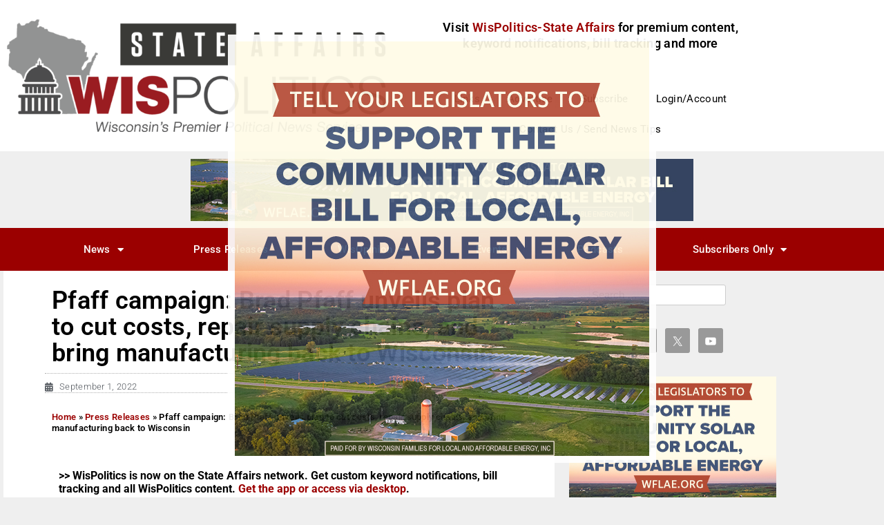

--- FILE ---
content_type: text/html; charset=UTF-8
request_url: https://www.wispolitics.com/2022/pfaff-campaign-brad-pfaff-unveils-plan-to-cut-costs-repair-supply-chains-and-bring-manufacturing-back-to-wisconsin/
body_size: 29891
content:
<!DOCTYPE html>
<html lang="en-US">
<head>
	<meta charset="UTF-8">
	<meta name="viewport" content="width=device-width, initial-scale=1.0, viewport-fit=cover" />		<meta name='robots' content='index, follow, max-image-preview:large, max-snippet:-1, max-video-preview:-1' />

	<!-- This site is optimized with the Yoast SEO Premium plugin v26.7 (Yoast SEO v26.7) - https://yoast.com/wordpress/plugins/seo/ -->
	<title>Pfaff campaign: Brad Pfaff unveils plan to cut costs, repair supply chains, and bring manufacturing back to Wisconsin - WisPolitics</title>
	<link rel="canonical" href="https://www.wispolitics.com/2022/pfaff-campaign-brad-pfaff-unveils-plan-to-cut-costs-repair-supply-chains-and-bring-manufacturing-back-to-wisconsin/" />
	<meta property="og:locale" content="en_US" />
	<meta property="og:type" content="article" />
	<meta property="og:title" content="Pfaff campaign: Brad Pfaff unveils plan to cut costs, repair supply chains, and bring manufacturing back to Wisconsin" />
	<meta property="og:description" content="LA CROSSE — Today, State Senator and nominee for Congress Brad Pfaff unveiled his plan to cut costs and repair our broken supply chains by bringing manufacturing back to Wisconsin. “Working Wisconsinites want an end to high costs, and this..." />
	<meta property="og:url" content="https://www.wispolitics.com/2022/pfaff-campaign-brad-pfaff-unveils-plan-to-cut-costs-repair-supply-chains-and-bring-manufacturing-back-to-wisconsin/" />
	<meta property="og:site_name" content="WisPolitics" />
	<meta property="article:publisher" content="https://www.facebook.com/wispolitics" />
	<meta property="article:published_time" content="2022-09-02T01:14:11+00:00" />
	<meta property="og:image" content="https://www.wispolitics.com/wp-content/uploads/2023/10/WisPoliticsIconSocial.png" />
	<meta property="og:image:width" content="1200" />
	<meta property="og:image:height" content="675" />
	<meta property="og:image:type" content="image/png" />
	<meta name="author" content="Gretel Achterberg" />
	<meta name="twitter:card" content="summary_large_image" />
	<meta name="twitter:creator" content="@wispolitics" />
	<meta name="twitter:site" content="@wispolitics" />
	<meta name="twitter:label1" content="Written by" />
	<meta name="twitter:data1" content="Gretel Achterberg" />
	<meta name="twitter:label2" content="Est. reading time" />
	<meta name="twitter:data2" content="1 minute" />
	<script type="application/ld+json" class="yoast-schema-graph">{"@context":"https://schema.org","@graph":[{"@type":"Article","@id":"https://www.wispolitics.com/2022/pfaff-campaign-brad-pfaff-unveils-plan-to-cut-costs-repair-supply-chains-and-bring-manufacturing-back-to-wisconsin/#article","isPartOf":{"@id":"https://www.wispolitics.com/2022/pfaff-campaign-brad-pfaff-unveils-plan-to-cut-costs-repair-supply-chains-and-bring-manufacturing-back-to-wisconsin/"},"author":{"name":"Gretel Achterberg","@id":"https://www.wispolitics.com/#/schema/person/ab13c8c738d741787c398d19c657de64"},"headline":"Pfaff campaign: Brad Pfaff unveils plan to cut costs, repair supply chains, and bring manufacturing back to Wisconsin","datePublished":"2022-09-02T01:14:11+00:00","mainEntityOfPage":{"@id":"https://www.wispolitics.com/2022/pfaff-campaign-brad-pfaff-unveils-plan-to-cut-costs-repair-supply-chains-and-bring-manufacturing-back-to-wisconsin/"},"wordCount":252,"commentCount":0,"publisher":{"@id":"https://www.wispolitics.com/#organization"},"articleSection":["Press Releases"],"inLanguage":"en-US","potentialAction":[{"@type":"CommentAction","name":"Comment","target":["https://www.wispolitics.com/2022/pfaff-campaign-brad-pfaff-unveils-plan-to-cut-costs-repair-supply-chains-and-bring-manufacturing-back-to-wisconsin/#respond"]}]},{"@type":"WebPage","@id":"https://www.wispolitics.com/2022/pfaff-campaign-brad-pfaff-unveils-plan-to-cut-costs-repair-supply-chains-and-bring-manufacturing-back-to-wisconsin/","url":"https://www.wispolitics.com/2022/pfaff-campaign-brad-pfaff-unveils-plan-to-cut-costs-repair-supply-chains-and-bring-manufacturing-back-to-wisconsin/","name":"Pfaff campaign: Brad Pfaff unveils plan to cut costs, repair supply chains, and bring manufacturing back to Wisconsin - WisPolitics","isPartOf":{"@id":"https://www.wispolitics.com/#website"},"datePublished":"2022-09-02T01:14:11+00:00","breadcrumb":{"@id":"https://www.wispolitics.com/2022/pfaff-campaign-brad-pfaff-unveils-plan-to-cut-costs-repair-supply-chains-and-bring-manufacturing-back-to-wisconsin/#breadcrumb"},"inLanguage":"en-US","potentialAction":[{"@type":"ReadAction","target":["https://www.wispolitics.com/2022/pfaff-campaign-brad-pfaff-unveils-plan-to-cut-costs-repair-supply-chains-and-bring-manufacturing-back-to-wisconsin/"]}]},{"@type":"BreadcrumbList","@id":"https://www.wispolitics.com/2022/pfaff-campaign-brad-pfaff-unveils-plan-to-cut-costs-repair-supply-chains-and-bring-manufacturing-back-to-wisconsin/#breadcrumb","itemListElement":[{"@type":"ListItem","position":1,"name":"Home","item":"https://www.wispolitics.com/"},{"@type":"ListItem","position":2,"name":"Press Releases","item":"https://www.wispolitics.com/category/press-releases/"},{"@type":"ListItem","position":3,"name":"Pfaff campaign: Brad Pfaff unveils plan to cut costs, repair supply chains, and bring manufacturing back to Wisconsin"}]},{"@type":"WebSite","@id":"https://www.wispolitics.com/#website","url":"https://www.wispolitics.com/","name":"WisPolitics","description":"Wisconsin&#039;s Premiere Political News Service","publisher":{"@id":"https://www.wispolitics.com/#organization"},"potentialAction":[{"@type":"SearchAction","target":{"@type":"EntryPoint","urlTemplate":"https://www.wispolitics.com/?s={search_term_string}"},"query-input":{"@type":"PropertyValueSpecification","valueRequired":true,"valueName":"search_term_string"}}],"inLanguage":"en-US"},{"@type":"Organization","@id":"https://www.wispolitics.com/#organization","name":"WisPolitics","url":"https://www.wispolitics.com/","logo":{"@type":"ImageObject","inLanguage":"en-US","@id":"https://www.wispolitics.com/#/schema/logo/image/","url":"https://www.wispolitics.com/wp-content/uploads/cropped-WisPolitics-Icon-Red-DarkGray.png","contentUrl":"https://www.wispolitics.com/wp-content/uploads/cropped-WisPolitics-Icon-Red-DarkGray.png","width":512,"height":512,"caption":"WisPolitics"},"image":{"@id":"https://www.wispolitics.com/#/schema/logo/image/"},"sameAs":["https://www.facebook.com/wispolitics","https://x.com/wispolitics"]},{"@type":"Person","@id":"https://www.wispolitics.com/#/schema/person/ab13c8c738d741787c398d19c657de64","name":"Gretel Achterberg","image":{"@type":"ImageObject","inLanguage":"en-US","@id":"https://www.wispolitics.com/#/schema/person/image/","url":"https://secure.gravatar.com/avatar/120efbee936782199eef737202694d8e476694e460d8a7d8c054d1434db8a57d?s=96&d=mm&r=g","contentUrl":"https://secure.gravatar.com/avatar/120efbee936782199eef737202694d8e476694e460d8a7d8c054d1434db8a57d?s=96&d=mm&r=g","caption":"Gretel Achterberg"},"url":"https://www.wispolitics.com/author/gretel-achterberg/"}]}</script>
	<!-- / Yoast SEO Premium plugin. -->


<link rel='dns-prefetch' href='//www.googletagmanager.com' />
<link rel='dns-prefetch' href='//fonts.googleapis.com' />
<link rel="alternate" type="application/rss+xml" title="WisPolitics &raquo; Feed" href="https://www.wispolitics.com/feed/" />
<link rel="alternate" type="application/rss+xml" title="WisPolitics &raquo; Comments Feed" href="https://www.wispolitics.com/comments/feed/" />
<link rel="alternate" type="text/calendar" title="WisPolitics &raquo; iCal Feed" href="https://www.wispolitics.com/events/?ical=1" />
<link rel="alternate" type="application/rss+xml" title="WisPolitics &raquo; Pfaff campaign: Brad Pfaff unveils plan to cut costs, repair supply chains, and bring manufacturing back to Wisconsin Comments Feed" href="https://www.wispolitics.com/2022/pfaff-campaign-brad-pfaff-unveils-plan-to-cut-costs-repair-supply-chains-and-bring-manufacturing-back-to-wisconsin/feed/" />
<link rel="alternate" title="oEmbed (JSON)" type="application/json+oembed" href="https://www.wispolitics.com/wp-json/oembed/1.0/embed?url=https%3A%2F%2Fwww.wispolitics.com%2F2022%2Fpfaff-campaign-brad-pfaff-unveils-plan-to-cut-costs-repair-supply-chains-and-bring-manufacturing-back-to-wisconsin%2F" />
<link rel="alternate" title="oEmbed (XML)" type="text/xml+oembed" href="https://www.wispolitics.com/wp-json/oembed/1.0/embed?url=https%3A%2F%2Fwww.wispolitics.com%2F2022%2Fpfaff-campaign-brad-pfaff-unveils-plan-to-cut-costs-repair-supply-chains-and-bring-manufacturing-back-to-wisconsin%2F&#038;format=xml" />
<!-- www.wispolitics.com is managing ads with Advanced Ads 2.0.16 – https://wpadvancedads.com/ --><script id="wispo-ready">
			window.advanced_ads_ready=function(e,a){a=a||"complete";var d=function(e){return"interactive"===a?"loading"!==e:"complete"===e};d(document.readyState)?e():document.addEventListener("readystatechange",(function(a){d(a.target.readyState)&&e()}),{once:"interactive"===a})},window.advanced_ads_ready_queue=window.advanced_ads_ready_queue||[];		</script>
		<style id='wp-img-auto-sizes-contain-inline-css' type='text/css'>
img:is([sizes=auto i],[sizes^="auto," i]){contain-intrinsic-size:3000px 1500px}
/*# sourceURL=wp-img-auto-sizes-contain-inline-css */
</style>
<link rel='stylesheet' id='mp-theme-css' href='https://www.wispolitics.com/wp-content/plugins/memberpress/css/ui/theme.css?ver=1.12.11' type='text/css' media='all' />
<link rel='stylesheet' id='tribe-events-pro-mini-calendar-block-styles-css' href='https://www.wispolitics.com/wp-content/plugins/events-calendar-pro/build/css/tribe-events-pro-mini-calendar-block.css?ver=7.7.12' type='text/css' media='all' />
<link rel='stylesheet' id='tec-variables-skeleton-css' href='https://www.wispolitics.com/wp-content/plugins/the-events-calendar/common/build/css/variables-skeleton.css?ver=6.10.1' type='text/css' media='all' />
<link rel='stylesheet' id='tec-variables-full-css' href='https://www.wispolitics.com/wp-content/plugins/the-events-calendar/common/build/css/variables-full.css?ver=6.10.1' type='text/css' media='all' />
<link rel='stylesheet' id='tribe-events-v2-virtual-single-block-css' href='https://www.wispolitics.com/wp-content/plugins/events-calendar-pro/build/css/events-virtual-single-block.css?ver=7.7.12' type='text/css' media='all' />
<style id='wp-emoji-styles-inline-css' type='text/css'>

	img.wp-smiley, img.emoji {
		display: inline !important;
		border: none !important;
		box-shadow: none !important;
		height: 1em !important;
		width: 1em !important;
		margin: 0 0.07em !important;
		vertical-align: -0.1em !important;
		background: none !important;
		padding: 0 !important;
	}
/*# sourceURL=wp-emoji-styles-inline-css */
</style>
<link rel='stylesheet' id='wp-block-library-css' href='https://www.wispolitics.com/wp-includes/css/dist/block-library/style.min.css?ver=6.9' type='text/css' media='all' />
<style id='wp-block-library-theme-inline-css' type='text/css'>
.wp-block-audio :where(figcaption){color:#555;font-size:13px;text-align:center}.is-dark-theme .wp-block-audio :where(figcaption){color:#ffffffa6}.wp-block-audio{margin:0 0 1em}.wp-block-code{border:1px solid #ccc;border-radius:4px;font-family:Menlo,Consolas,monaco,monospace;padding:.8em 1em}.wp-block-embed :where(figcaption){color:#555;font-size:13px;text-align:center}.is-dark-theme .wp-block-embed :where(figcaption){color:#ffffffa6}.wp-block-embed{margin:0 0 1em}.blocks-gallery-caption{color:#555;font-size:13px;text-align:center}.is-dark-theme .blocks-gallery-caption{color:#ffffffa6}:root :where(.wp-block-image figcaption){color:#555;font-size:13px;text-align:center}.is-dark-theme :root :where(.wp-block-image figcaption){color:#ffffffa6}.wp-block-image{margin:0 0 1em}.wp-block-pullquote{border-bottom:4px solid;border-top:4px solid;color:currentColor;margin-bottom:1.75em}.wp-block-pullquote :where(cite),.wp-block-pullquote :where(footer),.wp-block-pullquote__citation{color:currentColor;font-size:.8125em;font-style:normal;text-transform:uppercase}.wp-block-quote{border-left:.25em solid;margin:0 0 1.75em;padding-left:1em}.wp-block-quote cite,.wp-block-quote footer{color:currentColor;font-size:.8125em;font-style:normal;position:relative}.wp-block-quote:where(.has-text-align-right){border-left:none;border-right:.25em solid;padding-left:0;padding-right:1em}.wp-block-quote:where(.has-text-align-center){border:none;padding-left:0}.wp-block-quote.is-large,.wp-block-quote.is-style-large,.wp-block-quote:where(.is-style-plain){border:none}.wp-block-search .wp-block-search__label{font-weight:700}.wp-block-search__button{border:1px solid #ccc;padding:.375em .625em}:where(.wp-block-group.has-background){padding:1.25em 2.375em}.wp-block-separator.has-css-opacity{opacity:.4}.wp-block-separator{border:none;border-bottom:2px solid;margin-left:auto;margin-right:auto}.wp-block-separator.has-alpha-channel-opacity{opacity:1}.wp-block-separator:not(.is-style-wide):not(.is-style-dots){width:100px}.wp-block-separator.has-background:not(.is-style-dots){border-bottom:none;height:1px}.wp-block-separator.has-background:not(.is-style-wide):not(.is-style-dots){height:2px}.wp-block-table{margin:0 0 1em}.wp-block-table td,.wp-block-table th{word-break:normal}.wp-block-table :where(figcaption){color:#555;font-size:13px;text-align:center}.is-dark-theme .wp-block-table :where(figcaption){color:#ffffffa6}.wp-block-video :where(figcaption){color:#555;font-size:13px;text-align:center}.is-dark-theme .wp-block-video :where(figcaption){color:#ffffffa6}.wp-block-video{margin:0 0 1em}:root :where(.wp-block-template-part.has-background){margin-bottom:0;margin-top:0;padding:1.25em 2.375em}
/*# sourceURL=/wp-includes/css/dist/block-library/theme.min.css */
</style>
<style id='classic-theme-styles-inline-css' type='text/css'>
/*! This file is auto-generated */
.wp-block-button__link{color:#fff;background-color:#32373c;border-radius:9999px;box-shadow:none;text-decoration:none;padding:calc(.667em + 2px) calc(1.333em + 2px);font-size:1.125em}.wp-block-file__button{background:#32373c;color:#fff;text-decoration:none}
/*# sourceURL=/wp-includes/css/classic-themes.min.css */
</style>
<style id='feedzy-rss-feeds-loop-style-inline-css' type='text/css'>
.wp-block-feedzy-rss-feeds-loop{display:grid;gap:24px;grid-template-columns:repeat(1,1fr)}@media(min-width:782px){.wp-block-feedzy-rss-feeds-loop.feedzy-loop-columns-2,.wp-block-feedzy-rss-feeds-loop.feedzy-loop-columns-3,.wp-block-feedzy-rss-feeds-loop.feedzy-loop-columns-4,.wp-block-feedzy-rss-feeds-loop.feedzy-loop-columns-5{grid-template-columns:repeat(2,1fr)}}@media(min-width:960px){.wp-block-feedzy-rss-feeds-loop.feedzy-loop-columns-2{grid-template-columns:repeat(2,1fr)}.wp-block-feedzy-rss-feeds-loop.feedzy-loop-columns-3{grid-template-columns:repeat(3,1fr)}.wp-block-feedzy-rss-feeds-loop.feedzy-loop-columns-4{grid-template-columns:repeat(4,1fr)}.wp-block-feedzy-rss-feeds-loop.feedzy-loop-columns-5{grid-template-columns:repeat(5,1fr)}}.wp-block-feedzy-rss-feeds-loop .wp-block-image.is-style-rounded img{border-radius:9999px}.wp-block-feedzy-rss-feeds-loop .wp-block-image:has(:is(img:not([src]),img[src=""])){display:none}

/*# sourceURL=https://www.wispolitics.com/wp-content/plugins/feedzy-rss-feeds/build/loop/style-index.css */
</style>
<style id='simple-social-icons-block-styles-inline-css' type='text/css'>
:where(.wp-block-social-links.is-style-logos-only) .wp-social-link-imdb{background-color:#f5c518;color:#000}:where(.wp-block-social-links:not(.is-style-logos-only)) .wp-social-link-imdb{background-color:#f5c518;color:#000}:where(.wp-block-social-links.is-style-logos-only) .wp-social-link-kofi{color:#72a5f2}:where(.wp-block-social-links:not(.is-style-logos-only)) .wp-social-link-kofi{background-color:#72a5f2;color:#fff}:where(.wp-block-social-links.is-style-logos-only) .wp-social-link-letterboxd{color:#202830}:where(.wp-block-social-links:not(.is-style-logos-only)) .wp-social-link-letterboxd{background-color:#3b45fd;color:#fff}:where(.wp-block-social-links.is-style-logos-only) .wp-social-link-signal{color:#3b45fd}:where(.wp-block-social-links:not(.is-style-logos-only)) .wp-social-link-signal{background-color:#3b45fd;color:#fff}:where(.wp-block-social-links.is-style-logos-only) .wp-social-link-youtube-music{color:red}:where(.wp-block-social-links:not(.is-style-logos-only)) .wp-social-link-youtube-music{background-color:red;color:#fff}:where(.wp-block-social-links.is-style-logos-only) .wp-social-link-diaspora{color:#000}:where(.wp-block-social-links:not(.is-style-logos-only)) .wp-social-link-diaspora{background-color:#3e4142;color:#fff}:where(.wp-block-social-links.is-style-logos-only) .wp-social-link-bloglovin{color:#000}:where(.wp-block-social-links:not(.is-style-logos-only)) .wp-social-link-bloglovin{background-color:#000;color:#fff}:where(.wp-block-social-links.is-style-logos-only) .wp-social-link-phone{color:#000}:where(.wp-block-social-links:not(.is-style-logos-only)) .wp-social-link-phone{background-color:#000;color:#fff}:where(.wp-block-social-links.is-style-logos-only) .wp-social-link-substack{color:#ff6719}:where(.wp-block-social-links:not(.is-style-logos-only)) .wp-social-link-substack{background-color:#ff6719;color:#fff}:where(.wp-block-social-links.is-style-logos-only) .wp-social-link-tripadvisor{color:#34e0a1}:where(.wp-block-social-links:not(.is-style-logos-only)) .wp-social-link-tripadvisor{background-color:#34e0a1;color:#fff}:where(.wp-block-social-links.is-style-logos-only) .wp-social-link-xing{color:#026466}:where(.wp-block-social-links:not(.is-style-logos-only)) .wp-social-link-xing{background-color:#026466;color:#fff}:where(.wp-block-social-links.is-style-logos-only) .wp-social-link-pixelfed{color:#000}:where(.wp-block-social-links:not(.is-style-logos-only)) .wp-social-link-pixelfed{background-color:#000;color:#fff}:where(.wp-block-social-links.is-style-logos-only) .wp-social-link-matrix{color:#000}:where(.wp-block-social-links:not(.is-style-logos-only)) .wp-social-link-matrix{background-color:#000;color:#fff}:where(.wp-block-social-links.is-style-logos-only) .wp-social-link-protonmail{color:#6d4aff}:where(.wp-block-social-links:not(.is-style-logos-only)) .wp-social-link-protonmail{background-color:#6d4aff;color:#fff}:where(.wp-block-social-links.is-style-logos-only) .wp-social-link-paypal{color:#003087}:where(.wp-block-social-links:not(.is-style-logos-only)) .wp-social-link-paypal{background-color:#003087;color:#fff}:where(.wp-block-social-links.is-style-logos-only) .wp-social-link-antennapod{color:#20a5ff}:where(.wp-block-social-links:not(.is-style-logos-only)) .wp-social-link-antennapod{background-color:#20a5ff;color:#fff}:where(.wp-block-social-links:not(.is-style-logos-only)) .wp-social-link-caldotcom{background-color:#000;color:#fff}:where(.wp-block-social-links.is-style-logos-only) .wp-social-link-fedora{color:#294172}:where(.wp-block-social-links:not(.is-style-logos-only)) .wp-social-link-fedora{background-color:#294172;color:#fff}:where(.wp-block-social-links.is-style-logos-only) .wp-social-link-googlephotos{color:#4285f4}:where(.wp-block-social-links:not(.is-style-logos-only)) .wp-social-link-googlephotos{background-color:#4285f4;color:#fff}:where(.wp-block-social-links.is-style-logos-only) .wp-social-link-googlescholar{color:#4285f4}:where(.wp-block-social-links:not(.is-style-logos-only)) .wp-social-link-googlescholar{background-color:#4285f4;color:#fff}:where(.wp-block-social-links.is-style-logos-only) .wp-social-link-mendeley{color:#9d1626}:where(.wp-block-social-links:not(.is-style-logos-only)) .wp-social-link-mendeley{background-color:#9d1626;color:#fff}:where(.wp-block-social-links.is-style-logos-only) .wp-social-link-notion{color:#000}:where(.wp-block-social-links:not(.is-style-logos-only)) .wp-social-link-notion{background-color:#000;color:#fff}:where(.wp-block-social-links.is-style-logos-only) .wp-social-link-overcast{color:#fc7e0f}:where(.wp-block-social-links:not(.is-style-logos-only)) .wp-social-link-overcast{background-color:#fc7e0f;color:#fff}:where(.wp-block-social-links.is-style-logos-only) .wp-social-link-pexels{color:#05a081}:where(.wp-block-social-links:not(.is-style-logos-only)) .wp-social-link-pexels{background-color:#05a081;color:#fff}:where(.wp-block-social-links.is-style-logos-only) .wp-social-link-pocketcasts{color:#f43e37}:where(.wp-block-social-links:not(.is-style-logos-only)) .wp-social-link-pocketcasts{background-color:#f43e37;color:#fff}:where(.wp-block-social-links.is-style-logos-only) .wp-social-link-strava{color:#fc4c02}:where(.wp-block-social-links:not(.is-style-logos-only)) .wp-social-link-strava{background-color:#fc4c02;color:#fff}:where(.wp-block-social-links.is-style-logos-only) .wp-social-link-wechat{color:#09b83e}:where(.wp-block-social-links:not(.is-style-logos-only)) .wp-social-link-wechat{background-color:#09b83e;color:#fff}:where(.wp-block-social-links.is-style-logos-only) .wp-social-link-zulip{color:#54a7ff}:where(.wp-block-social-links:not(.is-style-logos-only)) .wp-social-link-zulip{background-color:#000;color:#fff}:where(.wp-block-social-links.is-style-logos-only) .wp-social-link-podcastaddict{color:#f3842c}:where(.wp-block-social-links:not(.is-style-logos-only)) .wp-social-link-podcastaddict{background-color:#f3842c;color:#fff}:where(.wp-block-social-links.is-style-logos-only) .wp-social-link-applepodcasts{color:#8e32c6}:where(.wp-block-social-links:not(.is-style-logos-only)) .wp-social-link-applepodcasts{background-color:#8e32c6;color:#fff}:where(.wp-block-social-links.is-style-logos-only) .wp-social-link-ivoox{color:#f45f31}:where(.wp-block-social-links:not(.is-style-logos-only)) .wp-social-link-ivoox{background-color:#f45f31;color:#fff}

/*# sourceURL=https://www.wispolitics.com/wp-content/plugins/simple-social-icons/build/style-index.css */
</style>
<style id='global-styles-inline-css' type='text/css'>
:root{--wp--preset--aspect-ratio--square: 1;--wp--preset--aspect-ratio--4-3: 4/3;--wp--preset--aspect-ratio--3-4: 3/4;--wp--preset--aspect-ratio--3-2: 3/2;--wp--preset--aspect-ratio--2-3: 2/3;--wp--preset--aspect-ratio--16-9: 16/9;--wp--preset--aspect-ratio--9-16: 9/16;--wp--preset--color--black: #000000;--wp--preset--color--cyan-bluish-gray: #abb8c3;--wp--preset--color--white: #ffffff;--wp--preset--color--pale-pink: #f78da7;--wp--preset--color--vivid-red: #cf2e2e;--wp--preset--color--luminous-vivid-orange: #ff6900;--wp--preset--color--luminous-vivid-amber: #fcb900;--wp--preset--color--light-green-cyan: #7bdcb5;--wp--preset--color--vivid-green-cyan: #00d084;--wp--preset--color--pale-cyan-blue: #8ed1fc;--wp--preset--color--vivid-cyan-blue: #0693e3;--wp--preset--color--vivid-purple: #9b51e0;--wp--preset--gradient--vivid-cyan-blue-to-vivid-purple: linear-gradient(135deg,rgb(6,147,227) 0%,rgb(155,81,224) 100%);--wp--preset--gradient--light-green-cyan-to-vivid-green-cyan: linear-gradient(135deg,rgb(122,220,180) 0%,rgb(0,208,130) 100%);--wp--preset--gradient--luminous-vivid-amber-to-luminous-vivid-orange: linear-gradient(135deg,rgb(252,185,0) 0%,rgb(255,105,0) 100%);--wp--preset--gradient--luminous-vivid-orange-to-vivid-red: linear-gradient(135deg,rgb(255,105,0) 0%,rgb(207,46,46) 100%);--wp--preset--gradient--very-light-gray-to-cyan-bluish-gray: linear-gradient(135deg,rgb(238,238,238) 0%,rgb(169,184,195) 100%);--wp--preset--gradient--cool-to-warm-spectrum: linear-gradient(135deg,rgb(74,234,220) 0%,rgb(151,120,209) 20%,rgb(207,42,186) 40%,rgb(238,44,130) 60%,rgb(251,105,98) 80%,rgb(254,248,76) 100%);--wp--preset--gradient--blush-light-purple: linear-gradient(135deg,rgb(255,206,236) 0%,rgb(152,150,240) 100%);--wp--preset--gradient--blush-bordeaux: linear-gradient(135deg,rgb(254,205,165) 0%,rgb(254,45,45) 50%,rgb(107,0,62) 100%);--wp--preset--gradient--luminous-dusk: linear-gradient(135deg,rgb(255,203,112) 0%,rgb(199,81,192) 50%,rgb(65,88,208) 100%);--wp--preset--gradient--pale-ocean: linear-gradient(135deg,rgb(255,245,203) 0%,rgb(182,227,212) 50%,rgb(51,167,181) 100%);--wp--preset--gradient--electric-grass: linear-gradient(135deg,rgb(202,248,128) 0%,rgb(113,206,126) 100%);--wp--preset--gradient--midnight: linear-gradient(135deg,rgb(2,3,129) 0%,rgb(40,116,252) 100%);--wp--preset--font-size--small: 13px;--wp--preset--font-size--medium: 20px;--wp--preset--font-size--large: 36px;--wp--preset--font-size--x-large: 42px;--wp--preset--spacing--20: 0.44rem;--wp--preset--spacing--30: 0.67rem;--wp--preset--spacing--40: 1rem;--wp--preset--spacing--50: 1.5rem;--wp--preset--spacing--60: 2.25rem;--wp--preset--spacing--70: 3.38rem;--wp--preset--spacing--80: 5.06rem;--wp--preset--shadow--natural: 6px 6px 9px rgba(0, 0, 0, 0.2);--wp--preset--shadow--deep: 12px 12px 50px rgba(0, 0, 0, 0.4);--wp--preset--shadow--sharp: 6px 6px 0px rgba(0, 0, 0, 0.2);--wp--preset--shadow--outlined: 6px 6px 0px -3px rgb(255, 255, 255), 6px 6px rgb(0, 0, 0);--wp--preset--shadow--crisp: 6px 6px 0px rgb(0, 0, 0);}:where(.is-layout-flex){gap: 0.5em;}:where(.is-layout-grid){gap: 0.5em;}body .is-layout-flex{display: flex;}.is-layout-flex{flex-wrap: wrap;align-items: center;}.is-layout-flex > :is(*, div){margin: 0;}body .is-layout-grid{display: grid;}.is-layout-grid > :is(*, div){margin: 0;}:where(.wp-block-columns.is-layout-flex){gap: 2em;}:where(.wp-block-columns.is-layout-grid){gap: 2em;}:where(.wp-block-post-template.is-layout-flex){gap: 1.25em;}:where(.wp-block-post-template.is-layout-grid){gap: 1.25em;}.has-black-color{color: var(--wp--preset--color--black) !important;}.has-cyan-bluish-gray-color{color: var(--wp--preset--color--cyan-bluish-gray) !important;}.has-white-color{color: var(--wp--preset--color--white) !important;}.has-pale-pink-color{color: var(--wp--preset--color--pale-pink) !important;}.has-vivid-red-color{color: var(--wp--preset--color--vivid-red) !important;}.has-luminous-vivid-orange-color{color: var(--wp--preset--color--luminous-vivid-orange) !important;}.has-luminous-vivid-amber-color{color: var(--wp--preset--color--luminous-vivid-amber) !important;}.has-light-green-cyan-color{color: var(--wp--preset--color--light-green-cyan) !important;}.has-vivid-green-cyan-color{color: var(--wp--preset--color--vivid-green-cyan) !important;}.has-pale-cyan-blue-color{color: var(--wp--preset--color--pale-cyan-blue) !important;}.has-vivid-cyan-blue-color{color: var(--wp--preset--color--vivid-cyan-blue) !important;}.has-vivid-purple-color{color: var(--wp--preset--color--vivid-purple) !important;}.has-black-background-color{background-color: var(--wp--preset--color--black) !important;}.has-cyan-bluish-gray-background-color{background-color: var(--wp--preset--color--cyan-bluish-gray) !important;}.has-white-background-color{background-color: var(--wp--preset--color--white) !important;}.has-pale-pink-background-color{background-color: var(--wp--preset--color--pale-pink) !important;}.has-vivid-red-background-color{background-color: var(--wp--preset--color--vivid-red) !important;}.has-luminous-vivid-orange-background-color{background-color: var(--wp--preset--color--luminous-vivid-orange) !important;}.has-luminous-vivid-amber-background-color{background-color: var(--wp--preset--color--luminous-vivid-amber) !important;}.has-light-green-cyan-background-color{background-color: var(--wp--preset--color--light-green-cyan) !important;}.has-vivid-green-cyan-background-color{background-color: var(--wp--preset--color--vivid-green-cyan) !important;}.has-pale-cyan-blue-background-color{background-color: var(--wp--preset--color--pale-cyan-blue) !important;}.has-vivid-cyan-blue-background-color{background-color: var(--wp--preset--color--vivid-cyan-blue) !important;}.has-vivid-purple-background-color{background-color: var(--wp--preset--color--vivid-purple) !important;}.has-black-border-color{border-color: var(--wp--preset--color--black) !important;}.has-cyan-bluish-gray-border-color{border-color: var(--wp--preset--color--cyan-bluish-gray) !important;}.has-white-border-color{border-color: var(--wp--preset--color--white) !important;}.has-pale-pink-border-color{border-color: var(--wp--preset--color--pale-pink) !important;}.has-vivid-red-border-color{border-color: var(--wp--preset--color--vivid-red) !important;}.has-luminous-vivid-orange-border-color{border-color: var(--wp--preset--color--luminous-vivid-orange) !important;}.has-luminous-vivid-amber-border-color{border-color: var(--wp--preset--color--luminous-vivid-amber) !important;}.has-light-green-cyan-border-color{border-color: var(--wp--preset--color--light-green-cyan) !important;}.has-vivid-green-cyan-border-color{border-color: var(--wp--preset--color--vivid-green-cyan) !important;}.has-pale-cyan-blue-border-color{border-color: var(--wp--preset--color--pale-cyan-blue) !important;}.has-vivid-cyan-blue-border-color{border-color: var(--wp--preset--color--vivid-cyan-blue) !important;}.has-vivid-purple-border-color{border-color: var(--wp--preset--color--vivid-purple) !important;}.has-vivid-cyan-blue-to-vivid-purple-gradient-background{background: var(--wp--preset--gradient--vivid-cyan-blue-to-vivid-purple) !important;}.has-light-green-cyan-to-vivid-green-cyan-gradient-background{background: var(--wp--preset--gradient--light-green-cyan-to-vivid-green-cyan) !important;}.has-luminous-vivid-amber-to-luminous-vivid-orange-gradient-background{background: var(--wp--preset--gradient--luminous-vivid-amber-to-luminous-vivid-orange) !important;}.has-luminous-vivid-orange-to-vivid-red-gradient-background{background: var(--wp--preset--gradient--luminous-vivid-orange-to-vivid-red) !important;}.has-very-light-gray-to-cyan-bluish-gray-gradient-background{background: var(--wp--preset--gradient--very-light-gray-to-cyan-bluish-gray) !important;}.has-cool-to-warm-spectrum-gradient-background{background: var(--wp--preset--gradient--cool-to-warm-spectrum) !important;}.has-blush-light-purple-gradient-background{background: var(--wp--preset--gradient--blush-light-purple) !important;}.has-blush-bordeaux-gradient-background{background: var(--wp--preset--gradient--blush-bordeaux) !important;}.has-luminous-dusk-gradient-background{background: var(--wp--preset--gradient--luminous-dusk) !important;}.has-pale-ocean-gradient-background{background: var(--wp--preset--gradient--pale-ocean) !important;}.has-electric-grass-gradient-background{background: var(--wp--preset--gradient--electric-grass) !important;}.has-midnight-gradient-background{background: var(--wp--preset--gradient--midnight) !important;}.has-small-font-size{font-size: var(--wp--preset--font-size--small) !important;}.has-medium-font-size{font-size: var(--wp--preset--font-size--medium) !important;}.has-large-font-size{font-size: var(--wp--preset--font-size--large) !important;}.has-x-large-font-size{font-size: var(--wp--preset--font-size--x-large) !important;}
:where(.wp-block-post-template.is-layout-flex){gap: 1.25em;}:where(.wp-block-post-template.is-layout-grid){gap: 1.25em;}
:where(.wp-block-term-template.is-layout-flex){gap: 1.25em;}:where(.wp-block-term-template.is-layout-grid){gap: 1.25em;}
:where(.wp-block-columns.is-layout-flex){gap: 2em;}:where(.wp-block-columns.is-layout-grid){gap: 2em;}
:root :where(.wp-block-pullquote){font-size: 1.5em;line-height: 1.6;}
/*# sourceURL=global-styles-inline-css */
</style>
<link rel='stylesheet' id='tribe-events-v2-single-skeleton-css' href='https://www.wispolitics.com/wp-content/plugins/the-events-calendar/build/css/tribe-events-single-skeleton.css?ver=6.15.13.1' type='text/css' media='all' />
<link rel='stylesheet' id='tribe-events-v2-single-skeleton-full-css' href='https://www.wispolitics.com/wp-content/plugins/the-events-calendar/build/css/tribe-events-single-full.css?ver=6.15.13.1' type='text/css' media='all' />
<link rel='stylesheet' id='tec-events-elementor-widgets-base-styles-css' href='https://www.wispolitics.com/wp-content/plugins/the-events-calendar/build/css/integrations/plugins/elementor/widgets/widget-base.css?ver=6.15.13.1' type='text/css' media='all' />
<link rel='stylesheet' id='search-filter-plugin-styles-css' href='https://www.wispolitics.com/wp-content/plugins/search-filter-pro/public/assets/css/search-filter.min.css?ver=2.5.21' type='text/css' media='all' />
<link rel='stylesheet' id='advanced-ads-layer-fancybox-css-css' href='https://www.wispolitics.com/wp-content/plugins/advanced-ads-layer/public/assets/fancybox/jquery.fancybox-1.3.4.css?ver=1.3.4' type='text/css' media='all' />
<link rel='stylesheet' id='main-style-css' href='https://www.wispolitics.com/wp-content/themes/newslist-pro-premium/style.css' type='text/css' media='all' />
<link rel='stylesheet' id='bootstrap-css' href='https://www.wispolitics.com/wp-content/themes/newslist-pro-premium/assets/css/vendor/bootstrap/bootstrap.css?ver=4.3.1' type='text/css' media='all' />
<link rel='stylesheet' id='font-awesome-css' href='https://www.wispolitics.com/wp-content/plugins/elementor/assets/lib/font-awesome/css/font-awesome.min.css?ver=4.7.0' type='text/css' media='all' />
<link rel='stylesheet' id='google-font-css' href='//fonts.googleapis.com/css?family=Lora:200,300,400,500,600,700,900|Roboto|Poppins:400,500,600,700,800' type='text/css' media='all' />
<link rel='stylesheet' id='block-style-css' href='https://www.wispolitics.com/wp-content/themes/newslist-pro-premium/assets/css/blocks.css' type='text/css' media='all' />
<link rel='stylesheet' id='slick-style-css' href='https://www.wispolitics.com/wp-content/themes/newslist-pro-premium/assets/css/vendor/slick.css' type='text/css' media='all' />
<link rel='stylesheet' id='theme-style-css' href='https://www.wispolitics.com/wp-content/themes/newslist-pro-premium/assets/css/main.css' type='text/css' media='all' />
<link rel='stylesheet' id='elementor-frontend-css' href='https://www.wispolitics.com/wp-content/plugins/elementor/assets/css/frontend.min.css?ver=3.34.1' type='text/css' media='all' />
<link rel='stylesheet' id='widget-image-css' href='https://www.wispolitics.com/wp-content/plugins/elementor/assets/css/widget-image.min.css?ver=3.34.1' type='text/css' media='all' />
<link rel='stylesheet' id='widget-nav-menu-css' href='https://www.wispolitics.com/wp-content/plugins/elementor-pro/assets/css/widget-nav-menu.min.css?ver=3.34.0' type='text/css' media='all' />
<link rel='stylesheet' id='e-sticky-css' href='https://www.wispolitics.com/wp-content/plugins/elementor-pro/assets/css/modules/sticky.min.css?ver=3.34.0' type='text/css' media='all' />
<link rel='stylesheet' id='widget-social-icons-css' href='https://www.wispolitics.com/wp-content/plugins/elementor/assets/css/widget-social-icons.min.css?ver=3.34.1' type='text/css' media='all' />
<link rel='stylesheet' id='e-apple-webkit-css' href='https://www.wispolitics.com/wp-content/plugins/elementor/assets/css/conditionals/apple-webkit.min.css?ver=3.34.1' type='text/css' media='all' />
<link rel='stylesheet' id='widget-heading-css' href='https://www.wispolitics.com/wp-content/plugins/elementor/assets/css/widget-heading.min.css?ver=3.34.1' type='text/css' media='all' />
<link rel='stylesheet' id='widget-post-info-css' href='https://www.wispolitics.com/wp-content/plugins/elementor-pro/assets/css/widget-post-info.min.css?ver=3.34.0' type='text/css' media='all' />
<link rel='stylesheet' id='widget-icon-list-css' href='https://www.wispolitics.com/wp-content/plugins/elementor/assets/css/widget-icon-list.min.css?ver=3.34.1' type='text/css' media='all' />
<link rel='stylesheet' id='elementor-icons-shared-0-css' href='https://www.wispolitics.com/wp-content/plugins/elementor/assets/lib/font-awesome/css/fontawesome.min.css?ver=5.15.3' type='text/css' media='all' />
<link rel='stylesheet' id='elementor-icons-fa-regular-css' href='https://www.wispolitics.com/wp-content/plugins/elementor/assets/lib/font-awesome/css/regular.min.css?ver=5.15.3' type='text/css' media='all' />
<link rel='stylesheet' id='elementor-icons-fa-solid-css' href='https://www.wispolitics.com/wp-content/plugins/elementor/assets/lib/font-awesome/css/solid.min.css?ver=5.15.3' type='text/css' media='all' />
<link rel='stylesheet' id='widget-breadcrumbs-css' href='https://www.wispolitics.com/wp-content/plugins/elementor-pro/assets/css/widget-breadcrumbs.min.css?ver=3.34.0' type='text/css' media='all' />
<link rel='stylesheet' id='widget-share-buttons-css' href='https://www.wispolitics.com/wp-content/plugins/elementor-pro/assets/css/widget-share-buttons.min.css?ver=3.34.0' type='text/css' media='all' />
<link rel='stylesheet' id='elementor-icons-fa-brands-css' href='https://www.wispolitics.com/wp-content/plugins/elementor/assets/lib/font-awesome/css/brands.min.css?ver=5.15.3' type='text/css' media='all' />
<link rel='stylesheet' id='widget-divider-css' href='https://www.wispolitics.com/wp-content/plugins/elementor/assets/css/widget-divider.min.css?ver=3.34.1' type='text/css' media='all' />
<link rel='stylesheet' id='feedzy-rss-feeds-elementor-css' href='https://www.wispolitics.com/wp-content/plugins/feedzy-rss-feeds/css/feedzy-rss-feeds.css?ver=1' type='text/css' media='all' />
<link rel='stylesheet' id='elementor-icons-css' href='https://www.wispolitics.com/wp-content/plugins/elementor/assets/lib/eicons/css/elementor-icons.min.css?ver=5.45.0' type='text/css' media='all' />
<link rel='stylesheet' id='elementor-post-59610-css' href='https://www.wispolitics.com/wp-content/uploads/elementor/css/post-59610.css?ver=1768507005' type='text/css' media='all' />
<link rel='stylesheet' id='rt-easy-builder-font-awesome-css' href='https://www.wispolitics.com/wp-content/plugins/rt-easy-builder-advanced-addons-for-elementor/vendors/font-awesome/css/font-awesome.min.css?ver=1.4' type='text/css' media='all' />
<link rel='stylesheet' id='elementor-post-207032-css' href='https://www.wispolitics.com/wp-content/uploads/elementor/css/post-207032.css?ver=1768507006' type='text/css' media='all' />
<link rel='stylesheet' id='elementor-post-383247-css' href='https://www.wispolitics.com/wp-content/uploads/elementor/css/post-383247.css?ver=1768507006' type='text/css' media='all' />
<link rel='stylesheet' id='elementor-post-259725-css' href='https://www.wispolitics.com/wp-content/uploads/elementor/css/post-259725.css?ver=1768507006' type='text/css' media='all' />
<link rel='stylesheet' id='simple-social-icons-font-css' href='https://www.wispolitics.com/wp-content/plugins/simple-social-icons/css/style.css?ver=4.0.0' type='text/css' media='all' />
<link rel='stylesheet' id='elementor-gf-local-roboto-css' href='https://www.wispolitics.com/wp-content/uploads/elementor/google-fonts/css/roboto.css?ver=1742920723' type='text/css' media='all' />
<script type="text/javascript" src="https://www.wispolitics.com/wp-includes/js/jquery/jquery.min.js?ver=3.7.1" id="jquery-core-js"></script>
<script type="text/javascript" src="https://www.wispolitics.com/wp-includes/js/jquery/jquery-migrate.min.js?ver=3.4.1" id="jquery-migrate-js"></script>
<script type="text/javascript" id="search-filter-elementor-js-extra">
/* <![CDATA[ */
var SFE_DATA = {"ajax_url":"https://www.wispolitics.com/wp-admin/admin-ajax.php","home_url":"https://www.wispolitics.com/"};
//# sourceURL=search-filter-elementor-js-extra
/* ]]> */
</script>
<script type="text/javascript" src="https://www.wispolitics.com/wp-content/plugins/search-filter-elementor/assets/v2/js/search-filter-elementor.js?ver=1.3.4" id="search-filter-elementor-js"></script>
<script type="text/javascript" id="search-filter-plugin-build-js-extra">
/* <![CDATA[ */
var SF_LDATA = {"ajax_url":"https://www.wispolitics.com/wp-admin/admin-ajax.php","home_url":"https://www.wispolitics.com/","extensions":["search-filter-elementor"]};
//# sourceURL=search-filter-plugin-build-js-extra
/* ]]> */
</script>
<script type="text/javascript" src="https://www.wispolitics.com/wp-content/plugins/search-filter-pro/public/assets/js/search-filter-build.min.js?ver=2.5.21" id="search-filter-plugin-build-js"></script>
<script type="text/javascript" src="https://www.wispolitics.com/wp-content/plugins/search-filter-pro/public/assets/js/chosen.jquery.min.js?ver=2.5.21" id="search-filter-plugin-chosen-js"></script>
<script type="text/javascript" id="advanced-ads-advanced-js-js-extra">
/* <![CDATA[ */
var advads_options = {"blog_id":"1","privacy":{"enabled":false,"state":"not_needed"}};
//# sourceURL=advanced-ads-advanced-js-js-extra
/* ]]> */
</script>
<script type="text/javascript" src="https://www.wispolitics.com/wp-content/plugins/advanced-ads/public/assets/js/advanced.min.js?ver=2.0.16" id="advanced-ads-advanced-js-js"></script>
<script type="text/javascript" id="advanced_ads_pro/visitor_conditions-js-extra">
/* <![CDATA[ */
var advanced_ads_pro_visitor_conditions = {"referrer_cookie_name":"advanced_ads_pro_visitor_referrer","referrer_exdays":"365","page_impr_cookie_name":"advanced_ads_page_impressions","page_impr_exdays":"3650"};
//# sourceURL=advanced_ads_pro%2Fvisitor_conditions-js-extra
/* ]]> */
</script>
<script type="text/javascript" src="https://www.wispolitics.com/wp-content/plugins/advanced-ads-pro/modules/advanced-visitor-conditions/inc/conditions.min.js?ver=3.0.8" id="advanced_ads_pro/visitor_conditions-js"></script>

<!-- Google tag (gtag.js) snippet added by Site Kit -->
<!-- Google Analytics snippet added by Site Kit -->
<script type="text/javascript" src="https://www.googletagmanager.com/gtag/js?id=GT-KD2984" id="google_gtagjs-js" async></script>
<script type="text/javascript" id="google_gtagjs-js-after">
/* <![CDATA[ */
window.dataLayer = window.dataLayer || [];function gtag(){dataLayer.push(arguments);}
gtag("set","linker",{"domains":["www.wispolitics.com"]});
gtag("js", new Date());
gtag("set", "developer_id.dZTNiMT", true);
gtag("config", "GT-KD2984");
//# sourceURL=google_gtagjs-js-after
/* ]]> */
</script>
<link rel="https://api.w.org/" href="https://www.wispolitics.com/wp-json/" /><link rel="alternate" title="JSON" type="application/json" href="https://www.wispolitics.com/wp-json/wp/v2/posts/263550" /><link rel="EditURI" type="application/rsd+xml" title="RSD" href="https://www.wispolitics.com/xmlrpc.php?rsd" />
<meta name="generator" content="WordPress 6.9" />
<link rel='shortlink' href='https://www.wispolitics.com/?p=263550' />
<style type="text/css">
.feedzy-rss-link-icon:after {
	content: url("https://www.wispolitics.com/wp-content/plugins/feedzy-rss-feeds/img/external-link.png");
	margin-left: 3px;
}
</style>
		<meta name="generator" content="Site Kit by Google 1.170.0" />        <style type="text/css" id="pf-main-css">
            
				@media screen {
					.printfriendly {
						z-index: 1000; display: flex; margin: 0px 0px 0px 0px
					}
					.printfriendly a, .printfriendly a:link, .printfriendly a:visited, .printfriendly a:hover, .printfriendly a:active {
						font-weight: 600;
						cursor: pointer;
						text-decoration: none;
						border: none;
						-webkit-box-shadow: none;
						-moz-box-shadow: none;
						box-shadow: none;
						outline:none;
						font-size: 14px !important;
						color: #3AAA11 !important;
					}
					.printfriendly.pf-alignleft {
						justify-content: start;
					}
					.printfriendly.pf-alignright {
						justify-content: end;
					}
					.printfriendly.pf-aligncenter {
						justify-content: center;
						
					}
				}

				.pf-button-img {
					border: none;
					-webkit-box-shadow: none;
					-moz-box-shadow: none;
					box-shadow: none;
					padding: 0;
					margin: 0;
					display: inline;
					vertical-align: middle;
				}

				img.pf-button-img + .pf-button-text {
					margin-left: 6px;
				}

				@media print {
					.printfriendly {
						display: none;
					}
				}
				        </style>

            
        <style type="text/css" id="pf-excerpt-styles">
          .pf-button.pf-button-excerpt {
              display: none;
           }
        </style>

            <meta name="tec-api-version" content="v1"><meta name="tec-api-origin" content="https://www.wispolitics.com"><link rel="alternate" href="https://www.wispolitics.com/wp-json/tribe/events/v1/" /><script>advads_items = { conditions: {}, display_callbacks: {}, display_effect_callbacks: {}, hide_callbacks: {}, backgrounds: {}, effect_durations: {}, close_functions: {}, showed: [] };</script><style type="text/css" id="wispo-layer-custom-css"></style><meta name="generator" content="Elementor 3.34.1; features: additional_custom_breakpoints; settings: css_print_method-external, google_font-enabled, font_display-auto">
		<script type="text/javascript">
			var advadsCfpQueue = [];
			var advadsCfpAd = function( adID ) {
				if ( 'undefined' === typeof advadsProCfp ) {
					advadsCfpQueue.push( adID )
				} else {
					advadsProCfp.addElement( adID )
				}
			}
		</script>
					<style>
				.e-con.e-parent:nth-of-type(n+4):not(.e-lazyloaded):not(.e-no-lazyload),
				.e-con.e-parent:nth-of-type(n+4):not(.e-lazyloaded):not(.e-no-lazyload) * {
					background-image: none !important;
				}
				@media screen and (max-height: 1024px) {
					.e-con.e-parent:nth-of-type(n+3):not(.e-lazyloaded):not(.e-no-lazyload),
					.e-con.e-parent:nth-of-type(n+3):not(.e-lazyloaded):not(.e-no-lazyload) * {
						background-image: none !important;
					}
				}
				@media screen and (max-height: 640px) {
					.e-con.e-parent:nth-of-type(n+2):not(.e-lazyloaded):not(.e-no-lazyload),
					.e-con.e-parent:nth-of-type(n+2):not(.e-lazyloaded):not(.e-no-lazyload) * {
						background-image: none !important;
					}
				}
			</style>
			<style type="text/css" id="custom-background-css">
body.custom-background { background-color: #efefef; }
</style>
	<link rel="icon" href="https://www.wispolitics.com/wp-content/uploads/cropped-WisPolitics-Icon-Red-DarkGray-32x32.png" sizes="32x32" />
<link rel="icon" href="https://www.wispolitics.com/wp-content/uploads/cropped-WisPolitics-Icon-Red-DarkGray-192x192.png" sizes="192x192" />
<link rel="apple-touch-icon" href="https://www.wispolitics.com/wp-content/uploads/cropped-WisPolitics-Icon-Red-DarkGray-180x180.png" />
<meta name="msapplication-TileImage" content="https://www.wispolitics.com/wp-content/uploads/cropped-WisPolitics-Icon-Red-DarkGray-270x270.png" />
<style type="text/css" media="all" id="newslist-styles">
	.newslist-navigation-n-options, span.newsline-time,  .newslist-latest-post-wrapper .newslist-latest-post-inner 
			.newslist-latest-post, .newslist-latest-post-wrapper .newslist-latest-post-inner .newslist-latest-post .newslist-latest-post-title span:before,
			.newslist-header-wrapper .newslist-header-top .newslist-time-wrapper .newslist-digital-clock-wrapper span.newslist-time,  .widget-area .widget h2.widget-title:before,
			.newslist-time-wrapper .newslist-digital-clock-wrapper span.newslist-time, .newslist-you-missed .newslist-you-missed-title h2, 
			.comment-respond .comment-form input[type="submit"],.newslist-navigation-n-options, span.newslist-time, .newslist-latest-post-wrapper .newslist-latest-post-inner .newslist-latest-post,
			.newslist-latest-post-wrapper .newslist-latest-post-inner .newslist-latest-post .newslist-latest-post-title span:before, 
			.newslist-header-wrapper .newslist-header-top .newslist-time-wrapper .newslist-digital-clock-wrapper span.newslist-time, .widget-area .widget h2.widget-title:before,
			.newslist-time-wrapper .newslist-digital-clock-wrapper span.newslist-time, .newslist-you-missed .newslist-you-missed-title h2, 
			.comment-respond .comment-form input[type="submit, .newslist-btns-wrapper .newslist-woocommerce-cart .cart-icon span"], .newslist-load-btn .newslist-load-more,
			.newslist-you-missed .slick-slider .newslist-arrow-next, .newslist-you-missed .slick-slider .newslist-arrow-prev,
			.newslist-theme-slider-main-wrap ul.slick-dots li.slick-active button:before,
			.newslist-feature-news-inner ul.slick-dots li.slick-active button:before,
			.newslist-banner-slider-init ul.slick-dots li.slick-active button:before{
background-color: #000;}
#infinite-handle span{
color: #fff;}
a.cart-icon span{
background: #fff;}
.product-with-slider .newslist-arrow svg, .product-with-slider .newslist-arrow svg:hover, .newslist-load-btn .newslist-load-more{
fill: #000;}
.newslist-post .entry-content-stat + a:hover, .newslist-bottom-header-wrapper .newslist-header-icons .newslist-search-icon, .pagination .nav-links > *, ul.wc-block-grid__products li.wc-block-grid__product del span.woocommerce-Price-amount.amount, .woocommerce ul.products li.product a.woocommerce-LoopProduct-link del span.woocommerce-Price-amount.amount, ul.wc-block-grid__products li.wc-block-grid__product del, .woocommerce ul.products li.product .star-rating, ul.wc-block-grid__products li.wc-block-grid__product .wc-block-grid__product-title a:hover, .single-product .product .entry-summary .product_meta > span a, .single-product .stars a, .single-product .star-rating span::before, .wc-block-grid__product-rating .wc-block-grid__product-rating__stars span:before, .single-product .product .entry-summary .star-rating span::before, .single-product .product .entry-summary a.woocommerce-review-link, .woocommerce .star-rating, .woocommerce del, li.wc-layered-nav-rating a, .woocommerce ul.products li.product-category.product h2 mark.count, a.cart-icon, a.cart-icon:visited{
color: #000;}
.pagination .nav-links > *, .newslist-post.sticky, .newslist-you-missed .newslist-you-missed-title{
border-color: #000;}
.pagination .nav-links > *, .newslist-post.sticky{
border-color: #000;}
.newslist-navigation-n-options, .newslist-social-menu ul a:before{
background-color: #000;}
.newslist-navigation-n-options{
}
.newslist-slider-main-wrapper-inner .newslist-slider-right-wrapper .newslist-tab-wrapper .newslist-tabs .nav-item .active{
border-bottom-color: #1151d3;}
.newlist-tag-wrapper .newslist-tag-inner .newlist-tag-list li a, 
			.post .post-categories li a, .wp-block-tag-cloud a, 
			.newlist-tag-wrapper .newslist-tag-inner .newslist-tag .newlist-tag-list li a, .post-categories li a,
			.newslist-time-wrapper .newslist-digital-clock-wrapper span.newslist-time, .wp-core-ui select[multiple] option[selected]{
background-color: #0a0808;}
.banner-slider-content .inner-banner-btn a:hover, .newlist-tag-wrapper .newslist-tag-inner .newlist-tag-list li a:hover, 
			.newlist-tag-wrapper .newslist-tag-inner .newslist-tag .newlist-tag-list li a:hover, 
			.post-categories li a:hover, 
			.newslist-time-wrapper .newslist-digital-clock-wrapper span.newslist-time:hover, .wp-block-tag-cloud a:hover, 
			.newslist-you-missed .slick-slider .newslist-arrow-next:hover, .newslist-you-missed .slick-slider .newslist-arrow-prev:hover{
background-color: #dd3333;}
.newlist-tag-wrapper .newslist-tag-inner .newlist-tag-list li a, 
			.post .post-categories li a, .wp-block-tag-cloud a, 
			.newlist-tag-wrapper .newslist-tag-inner .newslist-tag .newlist-tag-list li a, .post-categories li a, 
			.newslist-time-wrapper .newslist-digital-clock-wrapper span.newslist-time, .wp-core-ui select[multiple] option[selected]{
color: #ffffff;}
.site-branding .site-title, .site-branding .site-description, .site-title a{
font-family: Poppins, sans-serif;}
body{
font-family: Lora, sans-serif;}
body{
font-family: Lora, sans-serif;}
h1, h2, h3, h4, h5, h6, h1 a, h2 a, h3 a, h4 a, h5 a, h6 a{
font-family: Roboto, sans-serif;}
.newslist-post .post-title a, #secondary .widget a,{
font-weight: 400;text-transform: none;font-style: normal;}
body, .footer-bottom-section a, .footer-bottom-section span{
font-weight: 400;font-style: normal;text-transform: none;}
.site-branding .site-title, .site-branding .site-description, .site-title a{
font-weight: 400;text-transform: none;font-style: normal;}
.footer-widget .widget-title, #secondary .widget-title, .newslist-widget-title, strong, label.wp-block-search__label{
font-weight: 400;text-transform: none;font-style: normal;}
.footer-widget, .footer-widget p, .footer-widget span, .footer-widget ul li a, #secondary, #secondary li, #secondary p{
font-weight: 400;text-transform: none;font-style: normal;}
ul#primary-menu a{
font-weight: 400;text-transform: none;font-style: normal;}
body, body p, body div, .woocommerce-Tabs-panel, div#tab-description, .woocommerce-tabs.wc-tabs-wrapper{
color: #000000;}
.newslist-main-menu > ul > li > a, .newslist-search-icons, .newslist-search-icons:visited, 
			.newslist-main-menu > ul li a{
color: #fff;}
body a, body a:visited, .newslist-post .post-title a, 
			.newslist-latest-post-wrapper .newslist-latest-post-inner .newslist-latest-post-slider a{
color: #9b0000;}
body a:hover, .newslist-post .post-title a:hover,  .site-branding .site-title a:hover, 
			.post-content-wrap p > a:hover, .newslist-post .newslist-comments a:hover, 
			.footer-bottom-section .credit-link a:hover, .footer-widget ul li a:hover, .footer-widget a:hover,
			.wrap-breadcrumb ul li a:hover, .wrap-breadcrumb ul li a span:hover, #secondary .widget a:hover,
			#secondary .widget ul li a:hover, .newslist-latest-post-wrapper .newslist-latest-post-inner .newslist-latest-post-slider a:hover,
			.wp-block-tag-cloud a:hover, .post-navigation .nav-links > div a:hover span, body a:hover, .newslist-btns-wrapper .newslist-woocommerce-cart .cart-icon i:hover, .newslist-btns-wrapper .newslist-header-icons a:hover, .newslist-main-menu > ul > li > a:hover, .newslist-main-menu div > ul > li > a:hover, .newslist-theme-slider-main-wrap ul.slick-dots li.slick-active button:before{
color: #9b0000;}
.banner-slider-content h2 a:hover{
color: #9b0000!important;}
#secondary .widget-title, .sidebar-order aside section h2, .widget-title, section h2, .has-black-color{
color: #000000;}
#secondary .widget, #secondary .widget a, #secondary .widget ul li a{
color: #282835;}
.footer-widget .widget-title, section h2{
color: #fff;}
.footer-top-section{
background-color: #28292a;}
.footer-bottom-section{
background-color: #0c0808;}
.footer-widget, .footer-widget p, .footer-widget span, .footer-widget ul li a,  
			#calendar_wrap #wp-calendar th, #calendar_wrap td, #calendar_wrap caption, #calendar_wrap td a, 
			.footer-widget ul li, .footer-widget .footer-widget-wrapper section p{
color: #a8a8a8;}
.footer-bottom-section span, .footer-bottom-section .credit-link{
color: #ffffff;}
#secondary .widget-title, .sidebar-order aside section h2{
color: !important;}
.newslist-inner-banner-wrapper:after{
background-color: rgba(0, 0, 0, 0.49);}
.newslist-inner-banner-wrapper .newslist-inner-banner .entry-title{
color: #ffffff;}
.wrap-breadcrumb ul.trail-items li a:after{
content: "\f105";}
.wrap-breadcrumb ul li a, .wrap-breadcrumb ul li span, .taxonomy-description p{
color: #ffffff;}
.newlist-tag-wrapper{
background-color: #e5e5e5;}
.newslist-latest-post-wrapper, .newslist-latest-post-wrapper .newslist-latest-post-inner{
background-color: #af261f;}
body .newslist-latest-post-wrapper .newslist-latest-post-inner .newslist-latest-post-slider a{
color: #ffffff;}
body .newslist-latest-post-wrapper .newslist-latest-post-inner .newslist-latest-post-slider a:hover{
color: #4169e1;}
body, .footer-bottom-section a, .footer-bottom-section span{
font-size: 14px;}
body, .footer-bottom-section a, .footer-bottom-section span{
letter-spacing: 0px;line-height: 1.5;}
#secondary .widget-title, .sidebar-order aside section h2, label.wp-block-search__label, .newslist-post .post-title a{
font-size: 18px;}
.newslist-post .post-title a, #secondary .widget a,{
letter-spacing: 0px;line-height: 1.3;}
.newslist-main-menu > ul > li > a{
}
.footer-widget .widget-title, #secondary .widget-title, .newslist-widget-title, strong{
letter-spacing: 0px;line-height: 1.2;font-size: 28px;}
.footer-widget, .footer-widget p, .footer-widget span, .footer-widget ul li a, #secondary, #secondary li , #secondary li a, #secondary p{
font-size: 14px;}
.newslist-inner-banner-wrapper .newslist-inner-banner .entry-title{
font-size: 1px;}
.newslist-inner-banner-wrapper{
min-height: 1px;}
.wrap-breadcrumb ul li a, .wrap-breadcrumb ul li span, .wrap-breadcrumb ul.trail-items li a:after{
font-size: 16px;}
.site-branding .site-title{
font-size: 25px;}
.site-branding .site-description{
font-size: 14px;}
.site-branding img{
max-width: 200px !important;}
.site-branding .site-title, .site-branding .site-description, .site-title a{
letter-spacing: 0px;line-height: 1.5;}
.footer-widget, .footer-widget p, .footer-widget span, .footer-widget ul li a, #secondary, #secondary li, #secondary p {
letter-spacing: 0px;line-height: 1.2;}
ul#primary-menu a{
letter-spacing: 0px;line-height: 1;font-size: 15px;}
body .newslist-latest-post-wrapper{
margin-top: 0px;margin-bottom: 15px;margin-right: 0px;margin-left: 0px;}
.container{
max-width: 1200px !important;}
@media ( max-width: 992px ) {
		body, .footer-bottom-section a, .footer-bottom-section span{
font-size: 14px;}
body, .footer-bottom-section a, .footer-bottom-section span{
letter-spacing: 0px;line-height: 1.5;}
#secondary .widget-title, .sidebar-order aside section h2, label.wp-block-search__label, .newslist-post .post-title a{
font-size: 18px;}
.newslist-post .post-title a, #secondary .widget a,{
letter-spacing: 0px;line-height: 1.5;}
.newslist-main-menu > ul > li > a{
}
.footer-widget .widget-title, #secondary .widget-title, .newslist-widget-title, strong{
letter-spacing: 0px;line-height: 1.5;font-size: 28px;}
.footer-widget, .footer-widget p, .footer-widget span, .footer-widget ul li a, #secondary, #secondary li , #secondary li a, #secondary p{
font-size: 14px;}
.newslist-inner-banner-wrapper .newslist-inner-banner .entry-title{
font-size: 1px;}
.newslist-inner-banner-wrapper{
min-height: 1px;}
.wrap-breadcrumb ul li a, .wrap-breadcrumb ul li span, .wrap-breadcrumb ul.trail-items li a:after{
font-size: 16px;}
.site-branding .site-title{
font-size: 22px;}
.site-branding .site-description{
font-size: 14px;}
.site-branding img{
max-width: 200px !important;}
.site-branding .site-title, .site-branding .site-description, .site-title a{
letter-spacing: 0px;line-height: 1.5;}
.footer-widget, .footer-widget p, .footer-widget span, .footer-widget ul li a, #secondary, #secondary li, #secondary p {
letter-spacing: 0px;line-height: 1.5;}
ul#primary-menu a{
letter-spacing: 0px;line-height: 1.5;font-size: 15px;}
body .newslist-latest-post-wrapper{
margin-top: 0px;margin-bottom: 15px;margin-right: 0px;margin-left: 0px;}
	}

	@media ( max-width: 767px ) {
		body, .footer-bottom-section a, .footer-bottom-section span{
font-size: 14px;}
body, .footer-bottom-section a, .footer-bottom-section span{
letter-spacing: 0px;line-height: 1.5;}
#secondary .widget-title, .sidebar-order aside section h2, label.wp-block-search__label, .newslist-post .post-title a{
font-size: 18px;}
.newslist-post .post-title a, #secondary .widget a,{
letter-spacing: 0px;line-height: 1.5;}
.newslist-main-menu > ul > li > a{
}
.footer-widget .widget-title, #secondary .widget-title, .newslist-widget-title, strong{
letter-spacing: 0px;line-height: 1.5;font-size: 28px;}
.footer-widget, .footer-widget p, .footer-widget span, .footer-widget ul li a, #secondary, #secondary li , #secondary li a, #secondary p{
font-size: 14px;}
.newslist-inner-banner-wrapper .newslist-inner-banner .entry-title{
font-size: 1px;}
.newslist-inner-banner-wrapper{
min-height: 1px;}
.wrap-breadcrumb ul li a, .wrap-breadcrumb ul li span, .wrap-breadcrumb ul.trail-items li a:after{
font-size: 16px;}
.site-branding .site-title{
font-size: 22px;}
.site-branding .site-description{
font-size: 14px;}
.site-branding img{
max-width: 200px !important;}
.site-branding .site-title, .site-branding .site-description, .site-title a{
letter-spacing: 0px;line-height: 1.5;}
.footer-widget, .footer-widget p, .footer-widget span, .footer-widget ul li a, #secondary, #secondary li, #secondary p {
letter-spacing: 0px;line-height: 1.5;}
ul#primary-menu a{
letter-spacing: 0px;line-height: 1.5;font-size: 15px;}
body .newslist-latest-post-wrapper{
margin-top: 0px;margin-bottom: 15px;margin-right: 0px;margin-left: 0px;}
	}
</style>
		<style type="text/css" id="wp-custom-css">
			a {
  text-decoration: none !important;
  box-shadow: none !important;
}

.pf-content a:link {
    text-decoration: underline !important;
}
/* Paragraph spacing */
.entry-content p {
  margin-bottom: 12px;
  margin-top: 0;
}

.entry-content > *, .wp-block-group > *, .wp-block-columns > * {
    margin-top: 0 !important;
    margin-bottom: 0 !important;
}

.single-post .post-content {
/* 	white-space: pre-wrap; */
}

.mepr-price-menu.fixed .mepr-price-box-price {
	font-size: inherit;
	font-weight: inherit;
	padding-bottom: 0;
	margin-bottom: 30px;
}

.mepr-price-box-title {
	word-break: keep-all;
}

.mepr-price-menu.fixed .mepr-price-box-button a {
	background-color: #9B0000;
	font-size: 16px;
	word-break: keep-all;
}

strong {
	font-size: inherit;
	font-weight: bold;
}

.wp-block-image figcaption {
    color: #000000!important;
    font-size: 13px;
    text-align: left;}

.wp-caption-text {
    text-align: left;
    font-style: italic;
}

div.wpforms-container-full .wpforms-form input.wpforms-field-medium, div.wpforms-container-full .wpforms-form select.wpforms-field-medium, div.wpforms-container-full .wpforms-form .wpforms-field-row.wpforms-field-medium {
    max-width: 600px !important;
}

figure.wp-block-gallery.has-nested-images figure.wp-block-image figcaption {
    font-size: 12px;
    font-weight: normal;
		font-style: normal;
		text-align: left;
    background: none;
    position: relative;
    color: #000;
    line-height: 1.2em;
    margin-top: 0.2em;
}

body:not(.wp-admin) .app-promo1{
    display: none;
}
    .tribe-events-single-event-title {
        line-height: 1.2em !important; /* Adjust this value as needed */
    }		</style>
		</head>
<body class="wp-singular post-template-default single single-post postid-263550 single-format-standard custom-background wp-custom-logo wp-theme-newslist-pro-premium tribe-no-js newslist-right-sidebar newslist-slider-full-wrapper newslist-post-one newslist-sticky-sidebar elementor-default elementor-template-full-width elementor-kit-59610 elementor-page-259725">
		<header data-elementor-type="header" data-elementor-id="207032" class="elementor elementor-207032 elementor-location-header" data-elementor-post-type="elementor_library">
					<header class="elementor-section elementor-top-section elementor-element elementor-element-62166523 elementor-section-content-middle elementor-section-height-min-height elementor-section-boxed elementor-section-height-default elementor-section-items-middle" data-id="62166523" data-element_type="section" data-settings="{&quot;background_background&quot;:&quot;classic&quot;}">
						<div class="elementor-container elementor-column-gap-default">
					<div class="elementor-column elementor-col-50 elementor-top-column elementor-element elementor-element-d43a757" data-id="d43a757" data-element_type="column">
			<div class="elementor-widget-wrap elementor-element-populated">
						<div class="elementor-element elementor-element-54b67416 elementor-widget elementor-widget-theme-site-logo elementor-widget-image" data-id="54b67416" data-element_type="widget" data-widget_type="theme-site-logo.default">
				<div class="elementor-widget-container">
											<a href="https://www.wispolitics.com">
			<img width="640" height="189" src="https://www.wispolitics.com/wp-content/uploads/2022/04/WisPol-SA-Header-Logo-1024x303.png" class="attachment-large size-large wp-image-392681" alt="" srcset="https://www.wispolitics.com/wp-content/uploads/2022/04/WisPol-SA-Header-Logo-1024x303.png 1024w, https://www.wispolitics.com/wp-content/uploads/2022/04/WisPol-SA-Header-Logo-300x89.png 300w, https://www.wispolitics.com/wp-content/uploads/2022/04/WisPol-SA-Header-Logo-150x44.png 150w, https://www.wispolitics.com/wp-content/uploads/2022/04/WisPol-SA-Header-Logo-768x228.png 768w, https://www.wispolitics.com/wp-content/uploads/2022/04/WisPol-SA-Header-Logo-1536x455.png 1536w, https://www.wispolitics.com/wp-content/uploads/2022/04/WisPol-SA-Header-Logo.png 1647w" sizes="(max-width: 640px) 100vw, 640px" />				</a>
											</div>
				</div>
					</div>
		</div>
				<div class="elementor-column elementor-col-50 elementor-top-column elementor-element elementor-element-68f01133" data-id="68f01133" data-element_type="column">
			<div class="elementor-widget-wrap elementor-element-populated">
						<div class="elementor-element elementor-element-ba82ada elementor-widget elementor-widget-text-editor" data-id="ba82ada" data-element_type="widget" data-widget_type="text-editor.default">
				<div class="elementor-widget-container">
									<p><span style="color: #000000;"><span class="a_GcMg font-feature-liga-off font-feature-clig-off font-feature-calt-off text-decoration-none text-strikethrough-none" style="caret-color: #000000; --ys-xuq: none; font-kerning: normal;">Visit </span><a href="https://pro.stateaffairs.com/wi"><span class="a_GcMg font-feature-liga-off font-feature-clig-off font-feature-calt-off text-strikethrough-none text-decoration-underline" style="caret-color: #9b0000; --ys-xuq: none; font-kerning: normal;">WisPolitics-State Affairs</span></a> <span class="a_GcMg font-feature-liga-off font-feature-clig-off font-feature-calt-off text-strikethrough-none text-decoration-none" style="caret-color: #000000; --ys-xuq: none; font-kerning: normal;">for premium content, <br />keyword notifications, bill tracking and more</span></span></p>								</div>
				</div>
				<div class="elementor-element elementor-element-e6be12c elementor-nav-menu__align-center elementor-nav-menu--dropdown-tablet elementor-nav-menu__text-align-aside elementor-nav-menu--toggle elementor-nav-menu--burger elementor-widget elementor-widget-nav-menu" data-id="e6be12c" data-element_type="widget" data-settings="{&quot;layout&quot;:&quot;horizontal&quot;,&quot;submenu_icon&quot;:{&quot;value&quot;:&quot;&lt;i class=\&quot;fas fa-caret-down\&quot; aria-hidden=\&quot;true\&quot;&gt;&lt;\/i&gt;&quot;,&quot;library&quot;:&quot;fa-solid&quot;},&quot;toggle&quot;:&quot;burger&quot;}" data-widget_type="nav-menu.default">
				<div class="elementor-widget-container">
								<nav aria-label="Menu" class="elementor-nav-menu--main elementor-nav-menu__container elementor-nav-menu--layout-horizontal e--pointer-underline e--animation-fade">
				<ul id="menu-1-e6be12c" class="elementor-nav-menu"><li class="menu-item menu-item-type-post_type menu-item-object-page menu-item-211635"><a href="https://www.wispolitics.com/links/" class="elementor-item">Links</a></li>
<li class="menu-item menu-item-type-post_type menu-item-object-page menu-item-211751"><a href="https://www.wispolitics.com/advertise/" class="elementor-item">Advertise</a></li>
<li class="menu-item menu-item-type-custom menu-item-object-custom menu-item-259765"><a href="https://www.wispolitics.com/subscribe/" class="elementor-item">Subscribe</a></li>
<li class="menu-item menu-item-type-post_type menu-item-object-page menu-item-146"><a href="https://www.wispolitics.com/account/" class="elementor-item">Login/Account</a></li>
<li class="menu-item menu-item-type-post_type menu-item-object-page menu-item-211634"><a href="https://www.wispolitics.com/contact-us/" class="elementor-item">Contact Us / Send News Tips</a></li>
</ul>			</nav>
					<div class="elementor-menu-toggle" role="button" tabindex="0" aria-label="Menu Toggle" aria-expanded="false">
			<i aria-hidden="true" role="presentation" class="elementor-menu-toggle__icon--open eicon-menu-bar"></i><i aria-hidden="true" role="presentation" class="elementor-menu-toggle__icon--close eicon-close"></i>		</div>
					<nav class="elementor-nav-menu--dropdown elementor-nav-menu__container" aria-hidden="true">
				<ul id="menu-2-e6be12c" class="elementor-nav-menu"><li class="menu-item menu-item-type-post_type menu-item-object-page menu-item-211635"><a href="https://www.wispolitics.com/links/" class="elementor-item" tabindex="-1">Links</a></li>
<li class="menu-item menu-item-type-post_type menu-item-object-page menu-item-211751"><a href="https://www.wispolitics.com/advertise/" class="elementor-item" tabindex="-1">Advertise</a></li>
<li class="menu-item menu-item-type-custom menu-item-object-custom menu-item-259765"><a href="https://www.wispolitics.com/subscribe/" class="elementor-item" tabindex="-1">Subscribe</a></li>
<li class="menu-item menu-item-type-post_type menu-item-object-page menu-item-146"><a href="https://www.wispolitics.com/account/" class="elementor-item" tabindex="-1">Login/Account</a></li>
<li class="menu-item menu-item-type-post_type menu-item-object-page menu-item-211634"><a href="https://www.wispolitics.com/contact-us/" class="elementor-item" tabindex="-1">Contact Us / Send News Tips</a></li>
</ul>			</nav>
						</div>
				</div>
					</div>
		</div>
					</div>
		</header>
				<section class="elementor-section elementor-top-section elementor-element elementor-element-5fbcef9 elementor-section-boxed elementor-section-height-default elementor-section-height-default" data-id="5fbcef9" data-element_type="section">
						<div class="elementor-container elementor-column-gap-default">
					<div class="elementor-column elementor-col-100 elementor-top-column elementor-element elementor-element-bdd3ece" data-id="bdd3ece" data-element_type="column">
			<div class="elementor-widget-wrap">
							</div>
		</div>
					</div>
		</section>
		<div class="elementor-element elementor-element-3eede6c e-flex e-con-boxed e-con e-parent" data-id="3eede6c" data-element_type="container">
					<div class="e-con-inner">
				<div class="elementor-element elementor-element-51b75f6 elementor-widget elementor-widget-shortcode" data-id="51b75f6" data-element_type="widget" data-widget_type="shortcode.default">
				<div class="elementor-widget-container">
							<div class="elementor-shortcode"><div  class="wispo-e62042a69fb4d5c9ac24c2f7041beec6 wispo-header-manual" id="wispo-e62042a69fb4d5c9ac24c2f7041beec6"></div></div>
						</div>
				</div>
					</div>
				</div>
				<nav class="elementor-section elementor-top-section elementor-element elementor-element-ec816a2 elementor-section-boxed elementor-section-height-default elementor-section-height-default" data-id="ec816a2" data-element_type="section" data-settings="{&quot;background_background&quot;:&quot;classic&quot;,&quot;sticky&quot;:&quot;top&quot;,&quot;sticky_on&quot;:[&quot;desktop&quot;,&quot;tablet&quot;,&quot;mobile&quot;],&quot;sticky_offset&quot;:0,&quot;sticky_effects_offset&quot;:0,&quot;sticky_anchor_link_offset&quot;:0}">
						<div class="elementor-container elementor-column-gap-no">
					<div class="elementor-column elementor-col-100 elementor-top-column elementor-element elementor-element-6e3f1c1" data-id="6e3f1c1" data-element_type="column" data-settings="{&quot;background_background&quot;:&quot;classic&quot;}">
			<div class="elementor-widget-wrap elementor-element-populated">
						<section class="elementor-section elementor-inner-section elementor-element elementor-element-89a2166 elementor-section-boxed elementor-section-height-default elementor-section-height-default" data-id="89a2166" data-element_type="section">
						<div class="elementor-container elementor-column-gap-default">
					<div class="elementor-column elementor-col-100 elementor-inner-column elementor-element elementor-element-3a536cc" data-id="3a536cc" data-element_type="column">
			<div class="elementor-widget-wrap elementor-element-populated">
						<div class="elementor-element elementor-element-89569a7 elementor-nav-menu__align-justify elementor-nav-menu--dropdown-mobile elementor-nav-menu--stretch elementor-nav-menu__text-align-center elementor-nav-menu--toggle elementor-nav-menu--burger elementor-widget elementor-widget-nav-menu" data-id="89569a7" data-element_type="widget" data-settings="{&quot;full_width&quot;:&quot;stretch&quot;,&quot;layout&quot;:&quot;horizontal&quot;,&quot;submenu_icon&quot;:{&quot;value&quot;:&quot;&lt;i class=\&quot;fas fa-caret-down\&quot; aria-hidden=\&quot;true\&quot;&gt;&lt;\/i&gt;&quot;,&quot;library&quot;:&quot;fa-solid&quot;},&quot;toggle&quot;:&quot;burger&quot;}" data-widget_type="nav-menu.default">
				<div class="elementor-widget-container">
								<nav aria-label="Menu" class="elementor-nav-menu--main elementor-nav-menu__container elementor-nav-menu--layout-horizontal e--pointer-background e--animation-sweep-right">
				<ul id="menu-1-89569a7" class="elementor-nav-menu"><li class="menu-item menu-item-type-custom menu-item-object-custom menu-item-has-children menu-item-75"><a class="elementor-item">News</a>
<ul class="sub-menu elementor-nav-menu--dropdown">
	<li class="menu-item menu-item-type-taxonomy menu-item-object-category menu-item-119289"><a href="https://www.wispolitics.com/category/news/" class="elementor-sub-item">WisPolitics News</a></li>
	<li class="menu-item menu-item-type-post_type menu-item-object-page menu-item-122226"><a href="https://www.wispolitics.com/around-wisconsin/" class="elementor-sub-item">Around Wisconsin</a></li>
	<li class="menu-item menu-item-type-custom menu-item-object-custom menu-item-302859"><a href="https://www.wispolitics.com/battleground-wisconsin/" class="elementor-sub-item">Battleground Wisconsin</a></li>
	<li class="menu-item menu-item-type-taxonomy menu-item-object-category menu-item-264813"><a href="https://www.wispolitics.com/category/election/" class="elementor-sub-item">Election Blog</a></li>
	<li class="menu-item menu-item-type-post_type menu-item-object-page menu-item-262908"><a href="https://www.wispolitics.com/ad-watch/" class="elementor-sub-item">Ad Watch</a></li>
	<li class="menu-item menu-item-type-taxonomy menu-item-object-category menu-item-237"><a href="https://www.wispolitics.com/category/quorum-call/" class="elementor-sub-item">Quorum Call</a></li>
	<li class="menu-item menu-item-type-taxonomy menu-item-object-category menu-item-234"><a href="https://www.wispolitics.com/category/dc-wrap/" class="elementor-sub-item">DC Wrap</a></li>
	<li class="menu-item menu-item-type-taxonomy menu-item-object-category menu-item-236"><a href="https://www.wispolitics.com/category/podcasts/capitolchats/" class="elementor-sub-item">Capitol Chats</a></li>
	<li class="menu-item menu-item-type-taxonomy menu-item-object-category menu-item-235"><a href="https://www.wispolitics.com/category/interviews/" class="elementor-sub-item">Interviews</a></li>
</ul>
</li>
<li class="menu-item menu-item-type-custom menu-item-object-custom menu-item-211750"><a href="https://www.wispolitics.com/press-releases/" class="elementor-item">Press Releases</a></li>
<li class="menu-item menu-item-type-post_type menu-item-object-page menu-item-has-children menu-item-122227"><a href="https://www.wispolitics.com/wisopinion/" class="elementor-item">WisOpinion</a>
<ul class="sub-menu elementor-nav-menu--dropdown">
	<li class="menu-item menu-item-type-taxonomy menu-item-object-category menu-item-270473"><a href="https://www.wispolitics.com/category/podcasts/the-insiders/" class="elementor-sub-item">The Insiders</a></li>
</ul>
</li>
<li class="menu-item menu-item-type-custom menu-item-object-custom menu-item-119288"><a href="https://www.wispolitics.com/events/list/" class="elementor-item">Events</a></li>
<li class="menu-item menu-item-type-post_type menu-item-object-page menu-item-211764"><a href="https://www.wispolitics.com/podcasts/" class="elementor-item">Podcasts</a></li>
<li class="menu-item menu-item-type-taxonomy menu-item-object-category menu-item-has-children menu-item-227539"><a href="https://www.wispolitics.com/category/subscribers-only/" class="elementor-item">Subscribers Only</a>
<ul class="sub-menu elementor-nav-menu--dropdown">
	<li class="menu-item menu-item-type-taxonomy menu-item-object-category menu-item-259759"><a href="https://www.wispolitics.com/category/subscribers-only/am-update/" class="elementor-sub-item">AM Update</a></li>
	<li class="menu-item menu-item-type-taxonomy menu-item-object-category menu-item-259763"><a href="https://www.wispolitics.com/category/subscribers-only/news-summary/" class="elementor-sub-item">News Summary</a></li>
	<li class="menu-item menu-item-type-taxonomy menu-item-object-category menu-item-259764"><a href="https://www.wispolitics.com/category/subscribers-only/pm-update/" class="elementor-sub-item">PM Update</a></li>
	<li class="menu-item menu-item-type-taxonomy menu-item-object-category menu-item-262912"><a href="https://www.wispolitics.com/category/subscribers-only/friday-report/" class="elementor-sub-item">Friday Report</a></li>
	<li class="menu-item menu-item-type-taxonomy menu-item-object-category menu-item-259760"><a href="https://www.wispolitics.com/category/subscribers-only/budget/" class="elementor-sub-item">Budget</a></li>
</ul>
</li>
</ul>			</nav>
					<div class="elementor-menu-toggle" role="button" tabindex="0" aria-label="Menu Toggle" aria-expanded="false">
			<i aria-hidden="true" role="presentation" class="elementor-menu-toggle__icon--open eicon-menu-bar"></i><i aria-hidden="true" role="presentation" class="elementor-menu-toggle__icon--close eicon-close"></i>		</div>
					<nav class="elementor-nav-menu--dropdown elementor-nav-menu__container" aria-hidden="true">
				<ul id="menu-2-89569a7" class="elementor-nav-menu"><li class="menu-item menu-item-type-custom menu-item-object-custom menu-item-has-children menu-item-75"><a class="elementor-item" tabindex="-1">News</a>
<ul class="sub-menu elementor-nav-menu--dropdown">
	<li class="menu-item menu-item-type-taxonomy menu-item-object-category menu-item-119289"><a href="https://www.wispolitics.com/category/news/" class="elementor-sub-item" tabindex="-1">WisPolitics News</a></li>
	<li class="menu-item menu-item-type-post_type menu-item-object-page menu-item-122226"><a href="https://www.wispolitics.com/around-wisconsin/" class="elementor-sub-item" tabindex="-1">Around Wisconsin</a></li>
	<li class="menu-item menu-item-type-custom menu-item-object-custom menu-item-302859"><a href="https://www.wispolitics.com/battleground-wisconsin/" class="elementor-sub-item" tabindex="-1">Battleground Wisconsin</a></li>
	<li class="menu-item menu-item-type-taxonomy menu-item-object-category menu-item-264813"><a href="https://www.wispolitics.com/category/election/" class="elementor-sub-item" tabindex="-1">Election Blog</a></li>
	<li class="menu-item menu-item-type-post_type menu-item-object-page menu-item-262908"><a href="https://www.wispolitics.com/ad-watch/" class="elementor-sub-item" tabindex="-1">Ad Watch</a></li>
	<li class="menu-item menu-item-type-taxonomy menu-item-object-category menu-item-237"><a href="https://www.wispolitics.com/category/quorum-call/" class="elementor-sub-item" tabindex="-1">Quorum Call</a></li>
	<li class="menu-item menu-item-type-taxonomy menu-item-object-category menu-item-234"><a href="https://www.wispolitics.com/category/dc-wrap/" class="elementor-sub-item" tabindex="-1">DC Wrap</a></li>
	<li class="menu-item menu-item-type-taxonomy menu-item-object-category menu-item-236"><a href="https://www.wispolitics.com/category/podcasts/capitolchats/" class="elementor-sub-item" tabindex="-1">Capitol Chats</a></li>
	<li class="menu-item menu-item-type-taxonomy menu-item-object-category menu-item-235"><a href="https://www.wispolitics.com/category/interviews/" class="elementor-sub-item" tabindex="-1">Interviews</a></li>
</ul>
</li>
<li class="menu-item menu-item-type-custom menu-item-object-custom menu-item-211750"><a href="https://www.wispolitics.com/press-releases/" class="elementor-item" tabindex="-1">Press Releases</a></li>
<li class="menu-item menu-item-type-post_type menu-item-object-page menu-item-has-children menu-item-122227"><a href="https://www.wispolitics.com/wisopinion/" class="elementor-item" tabindex="-1">WisOpinion</a>
<ul class="sub-menu elementor-nav-menu--dropdown">
	<li class="menu-item menu-item-type-taxonomy menu-item-object-category menu-item-270473"><a href="https://www.wispolitics.com/category/podcasts/the-insiders/" class="elementor-sub-item" tabindex="-1">The Insiders</a></li>
</ul>
</li>
<li class="menu-item menu-item-type-custom menu-item-object-custom menu-item-119288"><a href="https://www.wispolitics.com/events/list/" class="elementor-item" tabindex="-1">Events</a></li>
<li class="menu-item menu-item-type-post_type menu-item-object-page menu-item-211764"><a href="https://www.wispolitics.com/podcasts/" class="elementor-item" tabindex="-1">Podcasts</a></li>
<li class="menu-item menu-item-type-taxonomy menu-item-object-category menu-item-has-children menu-item-227539"><a href="https://www.wispolitics.com/category/subscribers-only/" class="elementor-item" tabindex="-1">Subscribers Only</a>
<ul class="sub-menu elementor-nav-menu--dropdown">
	<li class="menu-item menu-item-type-taxonomy menu-item-object-category menu-item-259759"><a href="https://www.wispolitics.com/category/subscribers-only/am-update/" class="elementor-sub-item" tabindex="-1">AM Update</a></li>
	<li class="menu-item menu-item-type-taxonomy menu-item-object-category menu-item-259763"><a href="https://www.wispolitics.com/category/subscribers-only/news-summary/" class="elementor-sub-item" tabindex="-1">News Summary</a></li>
	<li class="menu-item menu-item-type-taxonomy menu-item-object-category menu-item-259764"><a href="https://www.wispolitics.com/category/subscribers-only/pm-update/" class="elementor-sub-item" tabindex="-1">PM Update</a></li>
	<li class="menu-item menu-item-type-taxonomy menu-item-object-category menu-item-262912"><a href="https://www.wispolitics.com/category/subscribers-only/friday-report/" class="elementor-sub-item" tabindex="-1">Friday Report</a></li>
	<li class="menu-item menu-item-type-taxonomy menu-item-object-category menu-item-259760"><a href="https://www.wispolitics.com/category/subscribers-only/budget/" class="elementor-sub-item" tabindex="-1">Budget</a></li>
</ul>
</li>
</ul>			</nav>
						</div>
				</div>
					</div>
		</div>
					</div>
		</section>
					</div>
		</div>
					</div>
		</nav>
				</header>
				<div data-elementor-type="single-post" data-elementor-id="259725" class="elementor elementor-259725 elementor-location-single post-263550 post type-post status-publish format-standard hentry category-press-releases" data-elementor-post-type="elementor_library">
					<section class="elementor-section elementor-top-section elementor-element elementor-element-5083efad elementor-section-boxed elementor-section-height-default elementor-section-height-default" data-id="5083efad" data-element_type="section">
						<div class="elementor-container elementor-column-gap-default">
					<div class="elementor-column elementor-col-50 elementor-top-column elementor-element elementor-element-2724eaeb" data-id="2724eaeb" data-element_type="column" data-settings="{&quot;background_background&quot;:&quot;classic&quot;}">
			<div class="elementor-widget-wrap elementor-element-populated">
						<div class="elementor-element elementor-element-7de8ec0b elementor-widget elementor-widget-theme-post-title elementor-page-title elementor-widget-heading" data-id="7de8ec0b" data-element_type="widget" data-widget_type="theme-post-title.default">
				<div class="elementor-widget-container">
					<h1 class="elementor-heading-title elementor-size-default">Pfaff campaign: Brad Pfaff unveils plan to cut costs, repair supply chains, and bring manufacturing back to Wisconsin</h1>				</div>
				</div>
				<div class="elementor-element elementor-element-42bdd752 elementor-mobile-align-center elementor-widget elementor-widget-post-info" data-id="42bdd752" data-element_type="widget" data-widget_type="post-info.default">
				<div class="elementor-widget-container">
							<ul class="elementor-inline-items elementor-icon-list-items elementor-post-info">
								<li class="elementor-icon-list-item elementor-repeater-item-ba9c996 elementor-inline-item" itemprop="datePublished">
						<a href="https://www.wispolitics.com/2022/09/01/">
											<span class="elementor-icon-list-icon">
								<i aria-hidden="true" class="fas fa-calendar"></i>							</span>
									<span class="elementor-icon-list-text elementor-post-info__item elementor-post-info__item--type-date">
										<time>September 1, 2022</time>					</span>
									</a>
				</li>
				</ul>
						</div>
				</div>
				<div class="elementor-element elementor-element-759c50a7 elementor-widget elementor-widget-breadcrumbs" data-id="759c50a7" data-element_type="widget" data-widget_type="breadcrumbs.default">
				<div class="elementor-widget-container">
					<p id="breadcrumbs"><span><span><a href="https://www.wispolitics.com/">Home</a></span> » <span><a href="https://www.wispolitics.com/category/press-releases/">Press Releases</a></span> » <span class="breadcrumb_last" aria-current="page">Pfaff campaign: Brad Pfaff unveils plan to cut costs, repair supply chains, and bring manufacturing back to Wisconsin</span></span></p>				</div>
				</div>
				<div class="elementor-element elementor-element-7379d839 elementor-widget elementor-widget-theme-post-content" data-id="7379d839" data-element_type="widget" data-widget_type="theme-post-content.default">
				<div class="elementor-widget-container">
					<div  class="wispo-609a4915b664315c3174ee61e3804ed6 wispo-before-content-placement" id="wispo-609a4915b664315c3174ee61e3804ed6"></div><div class="post-content"><div class="pf-content"><p dir="ltr">LA CROSSE — Today, State Senator and nominee for Congress Brad Pfaff unveiled his <a href="https://bradpfaff.com/wp-content/uploads/2022/09/Manufacturing-Policy-Paper.pdf" target="_blank" rel="noopener noreferrer" data-saferedirecturl="https://www.google.com/url?q=https://bradpfaff.com/wp-content/uploads/2022/09/Manufacturing-Policy-Paper.pdf&amp;source=gmail&amp;ust=1662148874068000&amp;usg=AOvVaw2UasVBGK3B-6Qdq9waJbbe">plan</a> to cut costs and repair our broken supply chains by bringing manufacturing back to Wisconsin.</p>
<p dir="ltr">“Working Wisconsinites want an end to high costs, and this plan delivers,” said Brad Pfaff. “I’m tired of seeing prices rise, manufacturing jobs disappear, and corporate profits soar. It’s time we get back to making high-quality products right here at home, which is why my plan focuses on bringing back good-paying manufacturing jobs that strengthen our supply chains, reduce our foreign dependency, and most importantly drive down costs. As a native of the district I’m running to represent, I know that hardworking Wisconsinites deserve nothing less.”</p>
<p dir="ltr">While his opponent is glued to his twitter account, Brad is focused on solutions. He doesn’t hide from Wisconsin voters — that’s why this week he traveled to Wisconsin Rapids to host a <a href="https://bradpfaff.com/brad-pfaff-hosts-wisconsin-rapids-roundtable-vows-to-lower-costs-and-prioritize-working-families/" target="_blank" rel="noopener noreferrer" data-saferedirecturl="https://www.google.com/url?q=https://bradpfaff.com/brad-pfaff-hosts-wisconsin-rapids-roundtable-vows-to-lower-costs-and-prioritize-working-families/&amp;source=gmail&amp;ust=1662148874068000&amp;usg=AOvVaw3mG20fz-ZvNltNRPX9M8NE">manufacturing roundtable</a> with county and township supervisors and local leaders to discuss how to bring costs down and support working families. Brad’s commitment to hardworking Wisconsinites was confirmed this week with the <a href="https://bradpfaff.com/brad-pfaff-announces-wi-afl-cio-endorsement/" target="_blank" rel="noopener noreferrer" data-saferedirecturl="https://www.google.com/url?q=https://bradpfaff.com/brad-pfaff-announces-wi-afl-cio-endorsement/&amp;source=gmail&amp;ust=1662148874068000&amp;usg=AOvVaw1153ylJflauG05KizQUEZ4">endorsement</a> of his campaign from the Wisconsin State AFL-CIO.</p><div  class="wispo-3c00a68ef18c5e1f2cd4063162958791 wispo-content-middle" id="wispo-3c00a68ef18c5e1f2cd4063162958791"></div>
<p dir="ltr">Brad’s plan will:</p>
<ul>
<li dir="ltr" role="presentation">Invest in domestic manufacturing, repair our supply chains, and lower costs</li>
<li dir="ltr" role="presentation">Invest in affordable and accessible education opportunities for manufacturing careers</li>
<li dir="ltr">
<p dir="ltr" role="presentation">Support policies that protect domestic workers, not corporate profit margins</p>
</li>
</ul>
<p dir="ltr">Read the full plan <a href="https://bradpfaff.com/wp-content/uploads/2022/09/Manufacturing-Policy-Paper.pdf" target="_blank" rel="noopener noreferrer" data-saferedirecturl="https://www.google.com/url?q=https://bradpfaff.com/wp-content/uploads/2022/09/Manufacturing-Policy-Paper.pdf&amp;source=gmail&amp;ust=1662148874068000&amp;usg=AOvVaw2UasVBGK3B-6Qdq9waJbbe">here</a>.</p>
<div class="printfriendly pf-button pf-button-content pf-alignright">
                    <a href="#" rel="nofollow" onclick="window.print(); return false;" title="Printer Friendly, PDF & Email">
                    <img decoding="async" class="pf-button-img" src="https://cdn.printfriendly.com/buttons/printfriendly-pdf-button-nobg-md.png" alt="Print Friendly, PDF & Email" style="width: 124px;height: 30px;"  />
                    </a>
                </div></div></div>				</div>
				</div>
				<div class="elementor-element elementor-element-3d4655cf elementor-share-buttons--skin-flat elementor-grid-5 elementor-grid-mobile-1 elementor-share-buttons--view-icon-text elementor-share-buttons--shape-square elementor-share-buttons--color-official elementor-widget elementor-widget-share-buttons" data-id="3d4655cf" data-element_type="widget" data-widget_type="share-buttons.default">
				<div class="elementor-widget-container">
							<div class="elementor-grid" role="list">
								<div class="elementor-grid-item" role="listitem">
						<div class="elementor-share-btn elementor-share-btn_facebook" role="button" tabindex="0" aria-label="Share on facebook">
															<span class="elementor-share-btn__icon">
								<i class="fab fa-facebook" aria-hidden="true"></i>							</span>
																						<div class="elementor-share-btn__text">
																			<span class="elementor-share-btn__title">
										Facebook									</span>
																	</div>
													</div>
					</div>
									<div class="elementor-grid-item" role="listitem">
						<div class="elementor-share-btn elementor-share-btn_x-twitter" role="button" tabindex="0" aria-label="Share on x-twitter">
															<span class="elementor-share-btn__icon">
								<i class="fab fa-x-twitter" aria-hidden="true"></i>							</span>
																						<div class="elementor-share-btn__text">
																			<span class="elementor-share-btn__title">
										X									</span>
																	</div>
													</div>
					</div>
									<div class="elementor-grid-item" role="listitem">
						<div class="elementor-share-btn elementor-share-btn_linkedin" role="button" tabindex="0" aria-label="Share on linkedin">
															<span class="elementor-share-btn__icon">
								<i class="fab fa-linkedin" aria-hidden="true"></i>							</span>
																						<div class="elementor-share-btn__text">
																			<span class="elementor-share-btn__title">
										LinkedIn									</span>
																	</div>
													</div>
					</div>
						</div>
						</div>
				</div>
				<div class="elementor-element elementor-element-4c97c61d elementor-widget-divider--view-line elementor-widget elementor-widget-divider" data-id="4c97c61d" data-element_type="widget" data-widget_type="divider.default">
				<div class="elementor-widget-container">
							<div class="elementor-divider">
			<span class="elementor-divider-separator">
						</span>
		</div>
						</div>
				</div>
					</div>
		</div>
				<div class="elementor-column elementor-col-50 elementor-top-column elementor-element elementor-element-2114cd59" data-id="2114cd59" data-element_type="column">
			<div class="elementor-widget-wrap elementor-element-populated">
						<div class="elementor-element elementor-element-39f869c5 elementor-widget elementor-widget-sidebar" data-id="39f869c5" data-element_type="widget" data-widget_type="sidebar.default">
				<div class="elementor-widget-container">
					<section id="block-40" class="widget widget_block"><form data-sf-form-id='285330' data-is-rtl='0' data-maintain-state='' data-results-url='https://www.wispolitics.com/advanced-search' data-ajax-form-url='https://www.wispolitics.com/?sfid=285330&amp;sf_action=get_data&amp;sf_data=form' data-display-result-method='shortcode' data-use-history-api='1' data-template-loaded='0' data-lang-code='en' data-ajax='0' data-init-paged='1' data-auto-update='1' action='https://www.wispolitics.com/advanced-search' method='post' class='searchandfilter' id='search-filter-form-285330' autocomplete='off' data-instance-count='3'><ul><li class="sf-field-search" data-sf-field-name="search" data-sf-field-type="search" data-sf-field-input-type="">		<label>
				   <input placeholder="Search …" name="_sf_search[]" class="sf-input-text" type="text" value="" title=""></label>		</li></ul></form></section><section id="simple-social-icons-2" class="widget simple-social-icons"><ul class="alignleft"><li class="ssi-facebook"><a href="https://www.facebook.com/wispolitics" target="_blank" rel="noopener noreferrer"><svg role="img" class="social-facebook" aria-labelledby="social-facebook-2"><title id="social-facebook-2">Facebook</title><use xlink:href="https://www.wispolitics.com/wp-content/plugins/simple-social-icons/symbol-defs.svg#social-facebook"></use></svg></a></li><li class="ssi-instagram"><a href="https://www.instagram.com/wispolitics/" target="_blank" rel="noopener noreferrer"><svg role="img" class="social-instagram" aria-labelledby="social-instagram-2"><title id="social-instagram-2">Instagram</title><use xlink:href="https://www.wispolitics.com/wp-content/plugins/simple-social-icons/symbol-defs.svg#social-instagram"></use></svg></a></li><li class="ssi-linkedin"><a href="https://www.linkedin.com/company/wispolitics.com" target="_blank" rel="noopener noreferrer"><svg role="img" class="social-linkedin" aria-labelledby="social-linkedin-2"><title id="social-linkedin-2">LinkedIn</title><use xlink:href="https://www.wispolitics.com/wp-content/plugins/simple-social-icons/symbol-defs.svg#social-linkedin"></use></svg></a></li><li class="ssi-twitter"><a href="https://twitter.com/wispolitics" target="_blank" rel="noopener noreferrer"><svg role="img" class="social-twitter" aria-labelledby="social-twitter-2"><title id="social-twitter-2">Twitter</title><use xlink:href="https://www.wispolitics.com/wp-content/plugins/simple-social-icons/symbol-defs.svg#social-twitter"></use></svg></a></li><li class="ssi-youtube"><a href="https://www.youtube.com/channel/UC0FO8o8WdB99-9uZXQWqP6w" target="_blank" rel="noopener noreferrer"><svg role="img" class="social-youtube" aria-labelledby="social-youtube-2"><title id="social-youtube-2">YouTube</title><use xlink:href="https://www.wispolitics.com/wp-content/plugins/simple-social-icons/symbol-defs.svg#social-youtube"></use></svg></a></li></ul></section><section id="block-19" class="widget widget_block"><div  class="wispo-42dc29350a970bacd5b7cdf163469b4c" id="wispo-42dc29350a970bacd5b7cdf163469b4c"></div></section><section id="block-18" class="widget widget_block"><div  class="wispo-3c067b3a5ffe7e197c18e8764c52d83c" id="wispo-3c067b3a5ffe7e197c18e8764c52d83c"></div></section><div  class="tribe-compatibility-container" >
	<div
		 class="tribe-common tribe-events tribe-events-view tribe-events-view--widget-events-list tribe-events-widget" 		data-js="tribe-events-view"
		data-view-rest-url="https://www.wispolitics.com/wp-json/tribe/views/v2/html"
		data-view-manage-url="1"
							data-view-breakpoint-pointer="0caa6d8a-0be6-4059-b6c1-0018df759c6f"
			>
		<div class="tribe-events-widget-events-list">

			<script type="application/ld+json">
[{"@context":"http://schema.org","@type":"Event","name":"WisPolitics-State Affairs Luncheon with Senate Majority Leader Devin LeMahieu","description":"","url":"https://events.humanitix.com/wispolitics-luncheon-with-senate-majority-leader-devin-lemahieu/","eventAttendanceMode":"https://schema.org/OfflineEventAttendanceMode","eventStatus":"https://schema.org/EventScheduled","startDate":"2026-02-12T11:30:00-06:00","endDate":"2026-02-12T13:00:00-06:00","performer":"Organization"},{"@context":"http://schema.org","@type":"Event","name":"WisPolitics-State Affairs &amp; the La Follette School of Public Affairs: A conversation with Mitch Daniels","description":"","url":"https://www.eventbrite.com/e/feb-17-in-madison-a-conversation-with-mitch-daniels-tickets-1980385968743?aff=oddtdtcreator%2F/","eventAttendanceMode":"https://schema.org/OfflineEventAttendanceMode","eventStatus":"https://schema.org/EventScheduled","startDate":"2026-02-17T08:30:00-06:00","endDate":"2026-02-17T08:30:00-06:00","performer":"Organization"},{"@context":"http://schema.org","@type":"Event","name":"WisPolitics-State Affairs &amp; the La Follette School of Public Affairs: A conversation with Greg Lukianoff","description":"","url":"https://www.eventbrite.com/e/march-19-in-madison-a-conversation-with-greg-lukianoff-tickets-1980593764265?aff=oddtdtcreator%2F/","eventAttendanceMode":"https://schema.org/OfflineEventAttendanceMode","eventStatus":"https://schema.org/EventScheduled","startDate":"2026-03-19T08:30:00-05:00","endDate":"2026-03-19T10:00:00-05:00","performer":"Organization"},{"@context":"http://schema.org","@type":"Event","name":"2026 Wisconsin Economic Forecast Luncheon","description":"","url":"https://www.eventbrite.com/e/2026-wisconsin-economic-forecast-luncheon-tickets-1979327397528?aff=oddtdtcreator%2F/","eventAttendanceMode":"https://schema.org/OfflineEventAttendanceMode","eventStatus":"https://schema.org/EventScheduled","startDate":"2026-04-29T11:00:00-05:00","endDate":"2026-04-29T13:30:00-05:00","performer":"Organization"}]
</script>
			<script data-js="tribe-events-view-data" type="application/json">
	{"slug":"widget-events-list","prev_url":"","next_url":"","view_class":"Tribe\\Events\\Views\\V2\\Views\\Widgets\\Widget_List_View","view_slug":"widget-events-list","view_label":"View","view":null,"should_manage_url":true,"id":null,"alias-slugs":null,"title":"Pfaff campaign: Brad Pfaff unveils plan to cut costs, repair supply chains, and bring manufacturing back to Wisconsin - WisPolitics","limit":"5","no_upcoming_events":false,"featured_events_only":true,"jsonld_enable":true,"tribe_is_list_widget":false,"admin_fields":{"title":{"label":"Title:","type":"text","parent_classes":"","classes":"","dependency":"","id":"widget-tribe-widget-events-list-3-title","name":"widget-tribe-widget-events-list[3][title]","options":[],"placeholder":"","value":null},"limit":{"label":"Show:","type":"number","default":5,"min":1,"max":10,"step":1,"parent_classes":"","classes":"","dependency":"","id":"widget-tribe-widget-events-list-3-limit","name":"widget-tribe-widget-events-list[3][limit]","options":[],"placeholder":"","value":null},"metadata_section":{"type":"fieldset","classes":"tribe-common-form-control-checkbox-checkbox-group","label":"Display:","children":{"cost":{"type":"checkbox","label":"Price","parent_classes":"","classes":"","dependency":"","id":"widget-tribe-widget-events-list-3-cost","name":"widget-tribe-widget-events-list[3][cost]","options":[],"placeholder":"","value":null},"venue":{"type":"checkbox","label":"Venue","parent_classes":"","classes":"","dependency":"","id":"widget-tribe-widget-events-list-3-venue","name":"widget-tribe-widget-events-list[3][venue]","options":[],"placeholder":"","value":null},"street":{"type":"checkbox","label":"Street","parent_classes":"","classes":"","dependency":"","id":"widget-tribe-widget-events-list-3-street","name":"widget-tribe-widget-events-list[3][street]","options":[],"placeholder":"","value":null},"city":{"type":"checkbox","label":"City","parent_classes":"","classes":"","dependency":"","id":"widget-tribe-widget-events-list-3-city","name":"widget-tribe-widget-events-list[3][city]","options":[],"placeholder":"","value":null},"region":{"type":"checkbox","label":"State (US) Or Province (Int)","parent_classes":"","classes":"","dependency":"","id":"widget-tribe-widget-events-list-3-region","name":"widget-tribe-widget-events-list[3][region]","options":[],"placeholder":"","value":null},"zip":{"type":"checkbox","label":"Postal Code","parent_classes":"","classes":"","dependency":"","id":"widget-tribe-widget-events-list-3-zip","name":"widget-tribe-widget-events-list[3][zip]","options":[],"placeholder":"","value":null},"country":{"type":"checkbox","label":"Country","parent_classes":"","classes":"","dependency":"","id":"widget-tribe-widget-events-list-3-country","name":"widget-tribe-widget-events-list[3][country]","options":[],"placeholder":"","value":null},"phone":{"type":"checkbox","label":"Phone","parent_classes":"","classes":"","dependency":"","id":"widget-tribe-widget-events-list-3-phone","name":"widget-tribe-widget-events-list[3][phone]","options":[],"placeholder":"","value":null},"organizer":{"type":"checkbox","label":"Organizer","parent_classes":"","classes":"","dependency":"","id":"widget-tribe-widget-events-list-3-organizer","name":"widget-tribe-widget-events-list[3][organizer]","options":[],"placeholder":"","value":null},"website":{"type":"checkbox","label":"Website","parent_classes":"","classes":"","dependency":"","id":"widget-tribe-widget-events-list-3-website","name":"widget-tribe-widget-events-list[3][website]","options":[],"placeholder":"","value":null}},"parent_classes":"","dependency":"","id":"widget-tribe-widget-events-list-3-metadata_section","name":"widget-tribe-widget-events-list[3][metadata_section]","options":[],"placeholder":"","value":null},"taxonomy_section":{"type":"section","classes":["calendar-widget-filters-container"],"label":"Filters:","children":{"filters":{"type":"taxonomy-filters","parent_classes":"","classes":"","dependency":"","id":"widget-tribe-widget-events-list-3-filters","label":"","name":"widget-tribe-widget-events-list[3][filters]","options":[],"placeholder":"","value":null,"list_items":[]},"operand":{"type":"fieldset","classes":"tribe-common-form-control-checkbox-radio-group","label":"Operand:","selected":"OR","children":[{"type":"radio","label":"Match any","button_value":"OR","parent_classes":"","classes":"","dependency":"","id":"widget-tribe-widget-events-list-3-operand","name":"widget-tribe-widget-events-list[3][operand]","options":[],"placeholder":"","value":null},{"type":"radio","label":"Match all","button_value":"AND","parent_classes":"","classes":"","dependency":"","id":"widget-tribe-widget-events-list-3-operand","name":"widget-tribe-widget-events-list[3][operand]","options":[],"placeholder":"","value":null}],"parent_classes":"","dependency":"","id":"widget-tribe-widget-events-list-3-operand","name":"widget-tribe-widget-events-list[3][operand]","options":[],"placeholder":"","value":null}},"parent_classes":"","dependency":"","id":"widget-tribe-widget-events-list-3-taxonomy_section","name":"widget-tribe-widget-events-list[3][taxonomy_section]","options":[],"placeholder":"","value":null},"taxonomy":{"type":"taxonomy","classes":"calendar-widget-add-filter","label":"Add a filter:","placeholder":"Select a Taxonomy Term","parent_classes":"","dependency":"","id":"widget-tribe-widget-events-list-3-taxonomy","name":"widget-tribe-widget-events-list[3][taxonomy]","options":[],"value":null},"no_upcoming_events":{"label":"Hide this widget if there are no upcoming events.","type":"checkbox","parent_classes":"","classes":"","dependency":"","id":"widget-tribe-widget-events-list-3-no_upcoming_events","name":"widget-tribe-widget-events-list[3][no_upcoming_events]","options":[],"placeholder":"","value":null},"featured_events_only":{"label":"Limit to featured events only","type":"checkbox","parent_classes":"","classes":"","dependency":"","id":"widget-tribe-widget-events-list-3-featured_events_only","name":"widget-tribe-widget-events-list[3][featured_events_only]","options":[],"placeholder":"","value":null},"jsonld_enable":{"label":"Generate JSON-LD data","type":"checkbox","parent_classes":"","classes":"","dependency":"","id":"widget-tribe-widget-events-list-3-jsonld_enable","name":"widget-tribe-widget-events-list[3][jsonld_enable]","options":[],"placeholder":"","value":null}},"venue":false,"country":false,"street":false,"city":false,"region":false,"zip":false,"phone":false,"cost":false,"organizer":false,"website":false,"operand":"OR","filters":false,"events":[10003826,10003825,10003865,10003787],"url":"https:\/\/www.wispolitics.com\/?post_type=tribe_events&eventDisplay=widget-events-list&featured=1","url_event_date":false,"bar":{"keyword":"","date":""},"today":"2026-01-22 00:00:00","now":"2026-01-22 16:58:53","home_url":"https:\/\/www.wispolitics.com","rest_url":"https:\/\/www.wispolitics.com\/wp-json\/tribe\/views\/v2\/html","rest_method":"GET","rest_nonce":"","today_url":"https:\/\/www.wispolitics.com\/?post_type=tribe_events&eventDisplay=widget-events-list&featured=1&year=2022&name=pfaff-campaign-brad-pfaff-unveils-plan-to-cut-costs-repair-supply-chains-and-bring-manufacturing-back-to-wisconsin","today_title":"Click to select today's date","today_label":"Today","prev_label":"","next_label":"","date_formats":{"compact":"n\/j\/Y","month_and_year_compact":"n\/Y","month_and_year":"F Y","time_range_separator":" - ","date_time_separator":" @ "},"messages":[],"start_of_week":"1","header_title":"Featured","header_title_element":"h1","content_title":"","breadcrumbs":[],"backlink":false,"before_events":"<table>\n<tbody>\n<tr>\n<th><div  class=\"wispo-68312bd3d2e2a1c62ac031d007ab141c\" id=\"wispo-68312bd3d2e2a1c62ac031d007ab141c\"><\/div><\/th>\n<th><div  class=\"wispo-8dedc2f9029a56bb062b276448960f80\" id=\"wispo-8dedc2f9029a56bb062b276448960f80\"><\/div><\/th>\n<\/tr>\n<\/tbody>\n<\/table>\n<p>&nbsp;<\/p>\n<p><strong>Send event notices to <a href=\"mailto:calendar@wispolitics.com\">calendar@wispolitics.com<\/a><\/strong><\/p>\n<p>&nbsp;<\/p>\n","after_events":"\n<!--\nThis calendar is powered by The Events Calendar.\nhttp:\/\/evnt.is\/18wn\n-->\n","display_events_bar":false,"disable_event_search":false,"live_refresh":true,"ical":{"display_link":true,"link":{"url":"https:\/\/www.wispolitics.com\/?post_type=tribe_events&#038;eventDisplay=widget-events-list&#038;featured=1&#038;ical=1","text":"Export Events","title":"Use this to share calendar data with Google Calendar, Apple iCal and other compatible apps"}},"container_classes":["tribe-common","tribe-events","tribe-events-view","tribe-events-view--widget-events-list","tribe-events-widget"],"container_data":[],"is_past":false,"breakpoints":{"xsmall":500,"medium":768,"full":960},"breakpoint_pointer":"0caa6d8a-0be6-4059-b6c1-0018df759c6f","is_initial_load":true,"public_views":{"list":{"view_class":"Tribe\\Events\\Views\\V2\\Views\\List_View","view_url":"https:\/\/www.wispolitics.com\/events\/list\/featured\/","view_label":"List","aria_label":"Display Events in List View"},"month":{"view_class":"Tribe\\Events\\Views\\V2\\Views\\Month_View","view_url":"https:\/\/www.wispolitics.com\/events\/month\/featured\/","view_label":"Month","aria_label":"Display Events in Month View"},"day":{"view_class":"Tribe\\Events\\Views\\V2\\Views\\Day_View","view_url":"https:\/\/www.wispolitics.com\/events\/today\/featured\/","view_label":"Day","aria_label":"Display Events in Day View"},"week":{"view_class":"Tribe\\Events\\Pro\\Views\\V2\\Views\\Week_View","view_url":"https:\/\/www.wispolitics.com\/events\/week\/featured\/","view_label":"Week","aria_label":"Display Events in Week View"}},"show_latest_past":false,"past":false,"compatibility_classes":["tribe-compatibility-container"],"view_more_text":"View Calendar","view_more_title":"View more events.","view_more_link":"https:\/\/www.wispolitics.com\/events\/","widget_title":"Upcoming Events","hide_if_no_upcoming_events":false,"display":{"cost":false,"venue":false,"street":false,"city":false,"region":false,"zip":false,"country":false,"phone":false,"organizer":false,"website":false},"subscribe_links":{"gcal":{"label":"Google Calendar","single_label":"Add to Google Calendar","visible":true,"block_slug":"hasGoogleCalendar"},"ical":{"label":"iCalendar","single_label":"Add to iCalendar","visible":true,"block_slug":"hasiCal"},"outlook-365":{"label":"Outlook 365","single_label":"Outlook 365","visible":true,"block_slug":"hasOutlook365"},"outlook-live":{"label":"Outlook Live","single_label":"Outlook Live","visible":true,"block_slug":"hasOutlookLive"}},"display_recurring_toggle":false,"_context":{"slug":"widget-events-list"}}</script>

							<header class="tribe-events-widget-events-list__header">
					<h2 class="tribe-events-widget-events-list__header-title tribe-common-h6 tribe-common-h--alt">
						Upcoming Events					</h2>
				</header>
			
			
				<div class="tribe-events-widget-events-list__events">
											<div  class="tribe-common-g-row tribe-events-widget-events-list__event-row tribe-events-widget-events-list__event-row--featured" >

	<div class="tribe-events-widget-events-list__event-date-tag tribe-common-g-col">
	<time class="tribe-events-widget-events-list__event-date-tag-datetime" datetime="2026-02-12">
		<span class="tribe-events-widget-events-list__event-date-tag-month">
			Feb		</span>
		<span class="tribe-events-widget-events-list__event-date-tag-daynum tribe-common-h2 tribe-common-h4--min-medium">
			12		</span>
	</time>
</div>

	<div class="tribe-events-widget-events-list__event-wrapper tribe-common-g-col">
		<article  class="tribe-events-widget-events-list__event post-10003826 tribe_events type-tribe_events status-publish hentry" >
			<div class="tribe-events-widget-events-list__event-details">

				<header class="tribe-events-widget-events-list__event-header">
					<div class="tribe-events-widget-events-list__event-datetime-wrapper tribe-common-b2 tribe-common-b3--min-medium">
	<em class="tribe-events-widget-events-list__event-datetime-featured-icon">
	<svg
	 class="tribe-common-c-svgicon tribe-common-c-svgicon--featured tribe-events-widget-events-list__event-datetime-featured-icon-svg" 	aria-hidden="true"
	viewBox="0 0 8 10"
	xmlns="http://www.w3.org/2000/svg"
>
	<path fill-rule="evenodd" clip-rule="evenodd" d="M0 0h8v10L4.049 7.439 0 10V0z"/>
</svg>
</em>
<span class="tribe-events-widget-events-list__event-datetime-featured-text tribe-common-a11y-visual-hide">
	Featured</span>
	<time class="tribe-events-widget-events-list__event-datetime" datetime="2026-02-12">
		<span class="tribe-event-date-start">11:30 am</span> - <span class="tribe-event-time">1:00 pm</span>	</time>
	</div>
					<h3 class="tribe-events-widget-events-list__event-title tribe-common-h7">
	<a
		href="https://events.humanitix.com/wispolitics-luncheon-with-senate-majority-leader-devin-lemahieu"
		title="WisPolitics-State Affairs Luncheon with Senate Majority Leader Devin LeMahieu"
		rel="bookmark"
		class="tribe-events-widget-events-list__event-title-link tribe-common-anchor-thin"
	>
		WisPolitics-State Affairs Luncheon with Senate Majority Leader Devin LeMahieu	</a>
</h3>
				</header>

				
			</div>
		</article>
	</div>

</div>
											<div  class="tribe-common-g-row tribe-events-widget-events-list__event-row tribe-events-widget-events-list__event-row--featured" >

	<div class="tribe-events-widget-events-list__event-date-tag tribe-common-g-col">
	<time class="tribe-events-widget-events-list__event-date-tag-datetime" datetime="2026-02-17">
		<span class="tribe-events-widget-events-list__event-date-tag-month">
			Feb		</span>
		<span class="tribe-events-widget-events-list__event-date-tag-daynum tribe-common-h2 tribe-common-h4--min-medium">
			17		</span>
	</time>
</div>

	<div class="tribe-events-widget-events-list__event-wrapper tribe-common-g-col">
		<article  class="tribe-events-widget-events-list__event post-10003825 tribe_events type-tribe_events status-publish hentry" >
			<div class="tribe-events-widget-events-list__event-details">

				<header class="tribe-events-widget-events-list__event-header">
					<div class="tribe-events-widget-events-list__event-datetime-wrapper tribe-common-b2 tribe-common-b3--min-medium">
	<em class="tribe-events-widget-events-list__event-datetime-featured-icon">
	<svg
	 class="tribe-common-c-svgicon tribe-common-c-svgicon--featured tribe-events-widget-events-list__event-datetime-featured-icon-svg" 	aria-hidden="true"
	viewBox="0 0 8 10"
	xmlns="http://www.w3.org/2000/svg"
>
	<path fill-rule="evenodd" clip-rule="evenodd" d="M0 0h8v10L4.049 7.439 0 10V0z"/>
</svg>
</em>
<span class="tribe-events-widget-events-list__event-datetime-featured-text tribe-common-a11y-visual-hide">
	Featured</span>
	<time class="tribe-events-widget-events-list__event-datetime" datetime="2026-02-17">
		<span class="tribe-event-date-start">8:30 am</span>	</time>
	</div>
					<h3 class="tribe-events-widget-events-list__event-title tribe-common-h7">
	<a
		href="https://www.eventbrite.com/e/feb-17-in-madison-a-conversation-with-mitch-daniels-tickets-1980385968743?aff=oddtdtcreator"
		title="WisPolitics-State Affairs &amp; the La Follette School of Public Affairs: A conversation with Mitch Daniels"
		rel="bookmark"
		class="tribe-events-widget-events-list__event-title-link tribe-common-anchor-thin"
	>
		WisPolitics-State Affairs &amp; the La Follette School of Public Affairs: A conversation with Mitch Daniels	</a>
</h3>
				</header>

				
			</div>
		</article>
	</div>

</div>
											<div  class="tribe-common-g-row tribe-events-widget-events-list__event-row tribe-events-widget-events-list__event-row--featured" >

	<div class="tribe-events-widget-events-list__event-date-tag tribe-common-g-col">
	<time class="tribe-events-widget-events-list__event-date-tag-datetime" datetime="2026-03-19">
		<span class="tribe-events-widget-events-list__event-date-tag-month">
			Mar		</span>
		<span class="tribe-events-widget-events-list__event-date-tag-daynum tribe-common-h2 tribe-common-h4--min-medium">
			19		</span>
	</time>
</div>

	<div class="tribe-events-widget-events-list__event-wrapper tribe-common-g-col">
		<article  class="tribe-events-widget-events-list__event post-10003865 tribe_events type-tribe_events status-publish hentry" >
			<div class="tribe-events-widget-events-list__event-details">

				<header class="tribe-events-widget-events-list__event-header">
					<div class="tribe-events-widget-events-list__event-datetime-wrapper tribe-common-b2 tribe-common-b3--min-medium">
	<em class="tribe-events-widget-events-list__event-datetime-featured-icon">
	<svg
	 class="tribe-common-c-svgicon tribe-common-c-svgicon--featured tribe-events-widget-events-list__event-datetime-featured-icon-svg" 	aria-hidden="true"
	viewBox="0 0 8 10"
	xmlns="http://www.w3.org/2000/svg"
>
	<path fill-rule="evenodd" clip-rule="evenodd" d="M0 0h8v10L4.049 7.439 0 10V0z"/>
</svg>
</em>
<span class="tribe-events-widget-events-list__event-datetime-featured-text tribe-common-a11y-visual-hide">
	Featured</span>
	<time class="tribe-events-widget-events-list__event-datetime" datetime="2026-03-19">
		<span class="tribe-event-date-start">8:30 am</span> - <span class="tribe-event-time">10:00 am</span>	</time>
	</div>
					<h3 class="tribe-events-widget-events-list__event-title tribe-common-h7">
	<a
		href="https://www.eventbrite.com/e/march-19-in-madison-a-conversation-with-greg-lukianoff-tickets-1980593764265?aff=oddtdtcreator"
		title="WisPolitics-State Affairs &amp; the La Follette School of Public Affairs: A conversation with Greg Lukianoff"
		rel="bookmark"
		class="tribe-events-widget-events-list__event-title-link tribe-common-anchor-thin"
	>
		WisPolitics-State Affairs &amp; the La Follette School of Public Affairs: A conversation with Greg Lukianoff	</a>
</h3>
				</header>

				
			</div>
		</article>
	</div>

</div>
											<div  class="tribe-common-g-row tribe-events-widget-events-list__event-row tribe-events-widget-events-list__event-row--featured" >

	<div class="tribe-events-widget-events-list__event-date-tag tribe-common-g-col">
	<time class="tribe-events-widget-events-list__event-date-tag-datetime" datetime="2026-04-29">
		<span class="tribe-events-widget-events-list__event-date-tag-month">
			Apr		</span>
		<span class="tribe-events-widget-events-list__event-date-tag-daynum tribe-common-h2 tribe-common-h4--min-medium">
			29		</span>
	</time>
</div>

	<div class="tribe-events-widget-events-list__event-wrapper tribe-common-g-col">
		<article  class="tribe-events-widget-events-list__event post-10003787 tribe_events type-tribe_events status-publish hentry" >
			<div class="tribe-events-widget-events-list__event-details">

				<header class="tribe-events-widget-events-list__event-header">
					<div class="tribe-events-widget-events-list__event-datetime-wrapper tribe-common-b2 tribe-common-b3--min-medium">
	<em class="tribe-events-widget-events-list__event-datetime-featured-icon">
	<svg
	 class="tribe-common-c-svgicon tribe-common-c-svgicon--featured tribe-events-widget-events-list__event-datetime-featured-icon-svg" 	aria-hidden="true"
	viewBox="0 0 8 10"
	xmlns="http://www.w3.org/2000/svg"
>
	<path fill-rule="evenodd" clip-rule="evenodd" d="M0 0h8v10L4.049 7.439 0 10V0z"/>
</svg>
</em>
<span class="tribe-events-widget-events-list__event-datetime-featured-text tribe-common-a11y-visual-hide">
	Featured</span>
	<time class="tribe-events-widget-events-list__event-datetime" datetime="2026-04-29">
		<span class="tribe-event-date-start">11:00 am</span> - <span class="tribe-event-time">1:30 pm</span>	</time>
	</div>
					<h3 class="tribe-events-widget-events-list__event-title tribe-common-h7">
	<a
		href="https://www.eventbrite.com/e/2026-wisconsin-economic-forecast-luncheon-tickets-1979327397528?aff=oddtdtcreator"
		title="2026 Wisconsin Economic Forecast Luncheon"
		rel="bookmark"
		class="tribe-events-widget-events-list__event-title-link tribe-common-anchor-thin"
	>
		2026 Wisconsin Economic Forecast Luncheon	</a>
</h3>
				</header>

				
			</div>
		</article>
	</div>

</div>
									</div>

				<div class="tribe-events-widget-events-list__view-more tribe-common-b1 tribe-common-b2--min-medium">
	<a
		href="https://www.wispolitics.com/events/"
		class="tribe-events-widget-events-list__view-more-link tribe-common-anchor-thin"
		title="View more events."
	>
		View Calendar	</a>
</div>

					</div>
	</div>
</div>
<script class="tribe-events-breakpoints">
	( function () {
		var completed = false;

		function initBreakpoints() {
			if ( completed ) {
				// This was fired already and completed no need to attach to the event listener.
				document.removeEventListener( 'DOMContentLoaded', initBreakpoints );
				return;
			}

			if ( 'undefined' === typeof window.tribe ) {
				return;
			}

			if ( 'undefined' === typeof window.tribe.events ) {
				return;
			}

			if ( 'undefined' === typeof window.tribe.events.views ) {
				return;
			}

			if ( 'undefined' === typeof window.tribe.events.views.breakpoints ) {
				return;
			}

			if ( 'function' !== typeof (window.tribe.events.views.breakpoints.setup) ) {
				return;
			}

			var container = document.querySelectorAll( '[data-view-breakpoint-pointer="0caa6d8a-0be6-4059-b6c1-0018df759c6f"]' );
			if ( ! container ) {
				return;
			}

			window.tribe.events.views.breakpoints.setup( container );
			completed = true;
			// This was fired already and completed no need to attach to the event listener.
			document.removeEventListener( 'DOMContentLoaded', initBreakpoints );
		}

		// Try to init the breakpoints right away.
		initBreakpoints();
		document.addEventListener( 'DOMContentLoaded', initBreakpoints );
	})();
</script>
<script data-js='tribe-events-view-nonce-data' type='application/json'>{"tvn1":"f0ad78226d","tvn2":""}</script><section id="block-3" class="widget widget_block">
<div class="wp-block-group"><div class="wp-block-group__inner-container is-layout-flow wp-block-group-is-layout-flow"></div></div>
</section>				</div>
				</div>
					</div>
		</div>
					</div>
		</section>
				</div>
				<footer data-elementor-type="footer" data-elementor-id="383247" class="elementor elementor-383247 elementor-location-footer" data-elementor-post-type="elementor_library">
			<footer class="elementor-element elementor-element-42275a1 e-flex e-con-boxed e-con e-parent" data-id="42275a1" data-element_type="container" data-settings="{&quot;background_background&quot;:&quot;classic&quot;}">
					<div class="e-con-inner">
				<div class="elementor-element elementor-element-3b3dbfa elementor-widget elementor-widget-shortcode" data-id="3b3dbfa" data-element_type="widget" data-widget_type="shortcode.default">
				<div class="elementor-widget-container">
							<div class="elementor-shortcode"><div  class="wispo-d2a5fb410b84a3b4321d4fd23564905f" id="wispo-d2a5fb410b84a3b4321d4fd23564905f"></div></div>
						</div>
				</div>
				<div class="elementor-element elementor-element-418afa0 elementor-widget elementor-widget-image" data-id="418afa0" data-element_type="widget" data-widget_type="image.default">
				<div class="elementor-widget-container">
															<img width="300" height="89" src="https://www.wispolitics.com/wp-content/uploads/2022/04/WisPol-SA-Header-Logo-300x89.png" class="attachment-medium size-medium wp-image-392681" alt="" srcset="https://www.wispolitics.com/wp-content/uploads/2022/04/WisPol-SA-Header-Logo-300x89.png 300w, https://www.wispolitics.com/wp-content/uploads/2022/04/WisPol-SA-Header-Logo-1024x303.png 1024w, https://www.wispolitics.com/wp-content/uploads/2022/04/WisPol-SA-Header-Logo-150x44.png 150w, https://www.wispolitics.com/wp-content/uploads/2022/04/WisPol-SA-Header-Logo-768x228.png 768w, https://www.wispolitics.com/wp-content/uploads/2022/04/WisPol-SA-Header-Logo-1536x455.png 1536w, https://www.wispolitics.com/wp-content/uploads/2022/04/WisPol-SA-Header-Logo.png 1647w" sizes="(max-width: 300px) 100vw, 300px" />															</div>
				</div>
				<div class="elementor-element elementor-element-a36ca33 elementor-widget elementor-widget-text-editor" data-id="a36ca33" data-element_type="widget" data-widget_type="text-editor.default">
				<div class="elementor-widget-container">
									<p><a href="https://www.wispolitics.com/contact-us/">Contact us/Send news tips</a></p>								</div>
				</div>
				<div class="elementor-element elementor-element-3948937 elementor-shape-rounded elementor-grid-0 e-grid-align-center elementor-widget elementor-widget-social-icons" data-id="3948937" data-element_type="widget" data-widget_type="social-icons.default">
				<div class="elementor-widget-container">
							<div class="elementor-social-icons-wrapper elementor-grid" role="list">
							<span class="elementor-grid-item" role="listitem">
					<a class="elementor-icon elementor-social-icon elementor-social-icon-x-twitter elementor-repeater-item-ccde766" href="https://x.com/wispolitics" target="_blank">
						<span class="elementor-screen-only">X-twitter</span>
						<i aria-hidden="true" class="fab fa-x-twitter"></i>					</a>
				</span>
							<span class="elementor-grid-item" role="listitem">
					<a class="elementor-icon elementor-social-icon elementor-social-icon-linkedin elementor-repeater-item-2996c94" href="https://www.linkedin.com/company/wispolitics-com" target="_blank">
						<span class="elementor-screen-only">Linkedin</span>
						<i aria-hidden="true" class="fab fa-linkedin"></i>					</a>
				</span>
							<span class="elementor-grid-item" role="listitem">
					<a class="elementor-icon elementor-social-icon elementor-social-icon-facebook elementor-repeater-item-aca9e77" href="https://www.facebook.com/wispolitics/" target="_blank">
						<span class="elementor-screen-only">Facebook</span>
						<i aria-hidden="true" class="fab fa-facebook"></i>					</a>
				</span>
							<span class="elementor-grid-item" role="listitem">
					<a class="elementor-icon elementor-social-icon elementor-social-icon-instagram elementor-repeater-item-27a4357" href="https://www.instagram.com/wispolitics/" target="_blank">
						<span class="elementor-screen-only">Instagram</span>
						<i aria-hidden="true" class="fab fa-instagram"></i>					</a>
				</span>
							<span class="elementor-grid-item" role="listitem">
					<a class="elementor-icon elementor-social-icon elementor-social-icon-youtube elementor-repeater-item-4f58820" href="https://www.youtube.com/channel/UC0FO8o8WdB99-9uZXQWqP6w" target="_blank">
						<span class="elementor-screen-only">Youtube</span>
						<i aria-hidden="true" class="fab fa-youtube"></i>					</a>
				</span>
					</div>
						</div>
				</div>
				<div class="elementor-element elementor-element-374dc55 elementor-widget elementor-widget-text-editor" data-id="374dc55" data-element_type="widget" data-widget_type="text-editor.default">
				<div class="elementor-widget-container">
									<p>Content copyright WisPolitics.com</p>								</div>
				</div>
					</div>
				</footer>
		<div class="elementor-element elementor-element-68a09f3 e-flex e-con-boxed e-con e-parent" data-id="68a09f3" data-element_type="container">
					<div class="e-con-inner">
					</div>
				</div>
				</footer>
		
<script type='text/javascript'>
/* <![CDATA[ */
var advancedAds = {"adHealthNotice":{"enabled":false,"pattern":"AdSense fallback was loaded for empty AdSense ad \"[ad_title]\""},"frontendPrefix":"wispo-"};

/* ]]> */
</script>
<script type="speculationrules">
{"prefetch":[{"source":"document","where":{"and":[{"href_matches":"/*"},{"not":{"href_matches":["/wp-*.php","/wp-admin/*","/wp-content/uploads/*","/wp-content/*","/wp-content/plugins/*","/wp-content/themes/newslist-pro-premium/*","/*\\?(.+)"]}},{"not":{"selector_matches":"a[rel~=\"nofollow\"]"}},{"not":{"selector_matches":".no-prefetch, .no-prefetch a"}}]},"eagerness":"conservative"}]}
</script>
		<script>
		( function ( body ) {
			'use strict';
			body.className = body.className.replace( /\btribe-no-js\b/, 'tribe-js' );
		} )( document.body );
		</script>
		<div  class="wispo-d1945c39ac732cb2d542b33f0ecac9a1 wispo-popup" id="wispo-d1945c39ac732cb2d542b33f0ecac9a1"></div><style type="text/css" media="screen">#simple-social-icons-2 ul li a, #simple-social-icons-2 ul li a:hover, #simple-social-icons-2 ul li a:focus { background-color: #999999 !important; border-radius: 3px; color: #ffffff !important; border: 0px #ffffff solid !important; font-size: 18px; padding: 9px; }  #simple-social-icons-2 ul li a:hover, #simple-social-icons-2 ul li a:focus { background-color: #666666 !important; border-color: #ffffff !important; color: #ffffff !important; }  #simple-social-icons-2 ul li a:focus { outline: 1px dotted #666666 !important; }</style><script> /* <![CDATA[ */var tribe_l10n_datatables = {"aria":{"sort_ascending":": activate to sort column ascending","sort_descending":": activate to sort column descending"},"length_menu":"Show _MENU_ entries","empty_table":"No data available in table","info":"Showing _START_ to _END_ of _TOTAL_ entries","info_empty":"Showing 0 to 0 of 0 entries","info_filtered":"(filtered from _MAX_ total entries)","zero_records":"No matching records found","search":"Search:","all_selected_text":"All items on this page were selected. ","select_all_link":"Select all pages","clear_selection":"Clear Selection.","pagination":{"all":"All","next":"Next","previous":"Previous"},"select":{"rows":{"0":"","_":": Selected %d rows","1":": Selected 1 row"}},"datepicker":{"dayNames":["Sunday","Monday","Tuesday","Wednesday","Thursday","Friday","Saturday"],"dayNamesShort":["Sun","Mon","Tue","Wed","Thu","Fri","Sat"],"dayNamesMin":["S","M","T","W","T","F","S"],"monthNames":["January","February","March","April","May","June","July","August","September","October","November","December"],"monthNamesShort":["January","February","March","April","May","June","July","August","September","October","November","December"],"monthNamesMin":["Jan","Feb","Mar","Apr","May","Jun","Jul","Aug","Sep","Oct","Nov","Dec"],"nextText":"Next","prevText":"Prev","currentText":"Today","closeText":"Done","today":"Today","clear":"Clear"}};/* ]]> */ </script>			<script>
				const lazyloadRunObserver = () => {
					const lazyloadBackgrounds = document.querySelectorAll( `.e-con.e-parent:not(.e-lazyloaded)` );
					const lazyloadBackgroundObserver = new IntersectionObserver( ( entries ) => {
						entries.forEach( ( entry ) => {
							if ( entry.isIntersecting ) {
								let lazyloadBackground = entry.target;
								if( lazyloadBackground ) {
									lazyloadBackground.classList.add( 'e-lazyloaded' );
								}
								lazyloadBackgroundObserver.unobserve( entry.target );
							}
						});
					}, { rootMargin: '200px 0px 200px 0px' } );
					lazyloadBackgrounds.forEach( ( lazyloadBackground ) => {
						lazyloadBackgroundObserver.observe( lazyloadBackground );
					} );
				};
				const events = [
					'DOMContentLoaded',
					'elementor/lazyload/observe',
				];
				events.forEach( ( event ) => {
					document.addEventListener( event, lazyloadRunObserver );
				} );
			</script>
			     <script type="text/javascript" id="pf_script">
                      var pfHeaderImgUrl = '';
          var pfHeaderTagline = '';
          var pfdisableClickToDel = '0';
          var pfImagesSize = 'remove-images';
          var pfImageDisplayStyle = 'block';
          var pfEncodeImages = '0';
          var pfShowHiddenContent  = '0';
          var pfDisableEmail = '0';
          var pfDisablePDF = '0';
          var pfDisablePrint = '0';

            
          var pfPlatform = 'WordPress';

        (function($){
            $(document).ready(function(){
                if($('.pf-button-content').length === 0){
                    $('style#pf-excerpt-styles').remove();
                }
            });
        })(jQuery);
        </script>
      <script defer src='https://cdn.printfriendly.com/printfriendly.js'></script>
            
            <link rel='stylesheet' id='tribe-common-skeleton-style-css' href='https://www.wispolitics.com/wp-content/plugins/the-events-calendar/common/build/css/common-skeleton.css?ver=6.10.1' type='text/css' media='all' />
<link rel='stylesheet' id='tribe-events-widgets-v2-events-list-skeleton-css' href='https://www.wispolitics.com/wp-content/plugins/the-events-calendar/build/css/widget-events-list-skeleton.css?ver=6.15.13.1' type='text/css' media='all' />
<link rel='stylesheet' id='tribe-common-full-style-css' href='https://www.wispolitics.com/wp-content/plugins/the-events-calendar/common/build/css/common-full.css?ver=6.10.1' type='text/css' media='all' />
<link rel='stylesheet' id='tribe-events-widgets-v2-events-list-full-css' href='https://www.wispolitics.com/wp-content/plugins/the-events-calendar/build/css/widget-events-list-full.css?ver=6.15.13.1' type='text/css' media='all' />
<link rel='stylesheet' id='tribe-events-virtual-widgets-v2-common-skeleton-css' href='https://www.wispolitics.com/wp-content/plugins/events-calendar-pro/build/css/widgets-events-common-skeleton.css?ver=7.7.12' type='text/css' media='all' />
<link rel='stylesheet' id='tribe-events-virtual-widgets-v2-common-full-css' href='https://www.wispolitics.com/wp-content/plugins/events-calendar-pro/build/css/widgets-events-common-full.css?ver=7.7.12' type='text/css' media='all' />
<link rel='stylesheet' id='tec-events-pro-archives-style-css' href='https://www.wispolitics.com/wp-content/plugins/events-calendar-pro/build/css/custom-tables-v1/archives.css?ver=7.7.12' type='text/css' media='all' />
<link rel='stylesheet' id='tribe-events-pro-widgets-v2-events-list-skeleton-css' href='https://www.wispolitics.com/wp-content/plugins/events-calendar-pro/build/css/widget-events-list-skeleton.css?ver=7.7.12' type='text/css' media='all' />
<link rel='stylesheet' id='tribe-events-pro-widgets-v2-events-list-full-css' href='https://www.wispolitics.com/wp-content/plugins/events-calendar-pro/build/css/widget-events-list-full.css?ver=7.7.12' type='text/css' media='all' />
<script type="text/javascript" src="https://www.wispolitics.com/wp-content/plugins/the-events-calendar/common/build/js/user-agent.js?ver=da75d0bdea6dde3898df" id="tec-user-agent-js"></script>
<script type="text/javascript" src="https://www.wispolitics.com/wp-includes/js/jquery/ui/core.min.js?ver=1.13.3" id="jquery-ui-core-js"></script>
<script type="text/javascript" src="https://www.wispolitics.com/wp-includes/js/jquery/ui/datepicker.min.js?ver=1.13.3" id="jquery-ui-datepicker-js"></script>
<script type="text/javascript" id="jquery-ui-datepicker-js-after">
/* <![CDATA[ */
jQuery(function(jQuery){jQuery.datepicker.setDefaults({"closeText":"Close","currentText":"Today","monthNames":["January","February","March","April","May","June","July","August","September","October","November","December"],"monthNamesShort":["Jan","Feb","Mar","Apr","May","Jun","Jul","Aug","Sep","Oct","Nov","Dec"],"nextText":"Next","prevText":"Previous","dayNames":["Sunday","Monday","Tuesday","Wednesday","Thursday","Friday","Saturday"],"dayNamesShort":["Sun","Mon","Tue","Wed","Thu","Fri","Sat"],"dayNamesMin":["S","M","T","W","T","F","S"],"dateFormat":"DD, M d, yy","firstDay":1,"isRTL":false});});
//# sourceURL=jquery-ui-datepicker-js-after
/* ]]> */
</script>
<script type="text/javascript" src="https://www.wispolitics.com/wp-content/plugins/advanced-ads-layer/public/assets/fancybox/jquery.fancybox-1.3.4-patched.js?ver=1.3.4" id="advanced-ads-layer-fancybox-js-js"></script>
<script type="text/javascript" src="https://www.wispolitics.com/wp-content/plugins/advanced-ads-pro/assets/js/postscribe.js?ver=3.0.8" id="advanced-ads-pro/postscribe-js"></script>
<script type="text/javascript" id="advanced-ads-pro/cache_busting-js-extra">
/* <![CDATA[ */
var advanced_ads_pro_ajax_object = {"ajax_url":"https://www.wispolitics.com/wp-admin/admin-ajax.php","lazy_load_module_enabled":"","lazy_load":{"default_offset":0,"offsets":[]},"moveintohidden":"","wp_timezone_offset":"-21600","the_id":"263550","is_singular":"1"};
var advanced_ads_responsive = {"reload_on_resize":"0"};
//# sourceURL=advanced-ads-pro%2Fcache_busting-js-extra
/* ]]> */
</script>
<script type="text/javascript" src="https://www.wispolitics.com/wp-content/plugins/advanced-ads-pro/assets/dist/front.js?ver=3.0.8" id="advanced-ads-pro/cache_busting-js"></script>
<script type="text/javascript" id="advanced-ads-layer-footer-js-js-extra">
/* <![CDATA[ */
var advanced_ads_layer_settings = {"layer_class":"wispo-layer","placements":[373278]};
//# sourceURL=advanced-ads-layer-footer-js-js-extra
/* ]]> */
</script>
<script type="text/javascript" src="https://www.wispolitics.com/wp-content/plugins/advanced-ads-layer/public/assets/js/layer.js?ver=2.0.2" id="advanced-ads-layer-footer-js-js"></script>
<script type="text/javascript" src="https://www.wispolitics.com/wp-content/themes/newslist-pro-premium/assets/js/slick.js" id="slick-script-js"></script>
<script type="text/javascript" src="https://www.wispolitics.com/wp-content/themes/newslist-pro-premium/assets/js/jquery.marquee.js" id="jquery-marquee-js"></script>
<script type="text/javascript" id="theme-script-js-extra">
/* <![CDATA[ */
var NEWSLIST_PRO_LOAD_MORE = {"admin_url":"https://www.wispolitics.com/wp-admin/admin-ajax.php","nonce":"425e7a466e","max_page":"0","load_more":"Load More","time_zone":"[\"Europe\\/Andorra\",\"Asia\\/Dubai\",\"Asia\\/Kabul\",\"Europe\\/Tirane\",\"Asia\\/Yerevan\",\"Antarctica\\/Casey\",\"Antarctica\\/Davis\",\"Antarctica\\/DumontDUrville\",\"Antarctica\\/Mawson\",\"Antarctica\\/Palmer\",\"Antarctica\\/Rothera\",\"Antarctica\\/Syowa\",\"Antarctica\\/Troll\",\"Antarctica\\/Vostok\",\"America\\/Argentina\\/Buenos_Aires\",\"America\\/Argentina\\/Cordoba\",\"America\\/Argentina\\/Salta\",\"America\\/Argentina\\/Jujuy\",\"America\\/Argentina\\/Tucuman\",\"America\\/Argentina\\/Catamarca\",\"America\\/Argentina\\/La_Rioja\",\"America\\/Argentina\\/San_Juan\",\"America\\/Argentina\\/Mendoza\",\"America\\/Argentina\\/San_Luis\",\"America\\/Argentina\\/Rio_Gallegos\",\"America\\/Argentina\\/Ushuaia\",\"Pacific\\/Pago_Pago\",\"Europe\\/Vienna\",\"Australia\\/Lord_Howe\",\"Antarctica\\/Macquarie\",\"Australia\\/Hobart\",\"Australia\\/Currie\",\"Australia\\/Melbourne\",\"Australia\\/Sydney\",\"Australia\\/Broken_Hill\",\"Australia\\/Brisbane\",\"Australia\\/Lindeman\",\"Australia\\/Adelaide\",\"Australia\\/Darwin\",\"Australia\\/Perth\",\"Australia\\/Eucla\",\"Asia\\/Baku\",\"America\\/Barbados\",\"Asia\\/Dhaka\",\"Europe\\/Brussels\",\"Europe\\/Sofia\",\"Atlantic\\/Bermuda\",\"Asia\\/Brunei\",\"America\\/La_Paz\",\"America\\/Noronha\",\"America\\/Belem\",\"America\\/Fortaleza\",\"America\\/Recife\",\"America\\/Araguaina\",\"America\\/Maceio\",\"America\\/Bahia\",\"America\\/Sao_Paulo\",\"America\\/Campo_Grande\",\"America\\/Cuiaba\",\"America\\/Santarem\",\"America\\/Porto_Velho\",\"America\\/Boa_Vista\",\"America\\/Manaus\",\"America\\/Eirunepe\",\"America\\/Rio_Branco\",\"America\\/Nassau\",\"Asia\\/Thimphu\",\"Europe\\/Minsk\",\"America\\/Belize\",\"America\\/St_Johns\",\"America\\/Halifax\",\"America\\/Glace_Bay\",\"America\\/Moncton\",\"America\\/Goose_Bay\",\"America\\/Blanc-Sablon\",\"America\\/Toronto\",\"America\\/Nipigon\",\"America\\/Thunder_Bay\",\"America\\/Iqaluit\",\"America\\/Pangnirtung\",\"America\\/Atikokan\",\"America\\/Winnipeg\",\"America\\/Rainy_River\",\"America\\/Resolute\",\"America\\/Rankin_Inlet\",\"America\\/Regina\",\"America\\/Swift_Current\",\"America\\/Edmonton\",\"America\\/Cambridge_Bay\",\"America\\/Yellowknife\",\"America\\/Inuvik\",\"America\\/Creston\",\"America\\/Dawson_Creek\",\"America\\/Fort_Nelson\",\"America\\/Vancouver\",\"America\\/Whitehorse\",\"America\\/Dawson\",\"Indian\\/Cocos\",\"Europe\\/Zurich\",\"Africa\\/Abidjan\",\"Pacific\\/Rarotonga\",\"America\\/Santiago\",\"America\\/Punta_Arenas\",\"Pacific\\/Easter\",\"Asia\\/Shanghai\",\"Asia\\/Urumqi\",\"America\\/Bogota\",\"America\\/Costa_Rica\",\"America\\/Havana\",\"Atlantic\\/Cape_Verde\",\"America\\/Curacao\",\"Indian\\/Christmas\",\"Asia\\/Nicosia\",\"Asia\\/Famagusta\",\"Europe\\/Prague\",\"Europe\\/Berlin\",\"Europe\\/Copenhagen\",\"America\\/Santo_Domingo\",\"Africa\\/Algiers\",\"America\\/Guayaquil\",\"Pacific\\/Galapagos\",\"Europe\\/Tallinn\",\"Africa\\/Cairo\",\"Africa\\/El_Aaiun\",\"Europe\\/Madrid\",\"Africa\\/Ceuta\",\"Atlantic\\/Canary\",\"Europe\\/Helsinki\",\"Pacific\\/Fiji\",\"Atlantic\\/Stanley\",\"Pacific\\/Chuuk\",\"Pacific\\/Pohnpei\",\"Pacific\\/Kosrae\",\"Atlantic\\/Faroe\",\"Europe\\/Paris\",\"Europe\\/London\",\"Asia\\/Tbilisi\",\"America\\/Cayenne\",\"Africa\\/Accra\",\"Europe\\/Gibraltar\",\"America\\/Godthab\",\"America\\/Danmarkshavn\",\"America\\/Scoresbysund\",\"America\\/Thule\",\"Europe\\/Athens\",\"Atlantic\\/South_Georgia\",\"America\\/Guatemala\",\"Pacific\\/Guam\",\"Africa\\/Bissau\",\"America\\/Guyana\",\"Asia\\/Hong_Kong\",\"America\\/Tegucigalpa\",\"America\\/Port-au-Prince\",\"Europe\\/Budapest\",\"Asia\\/Jakarta\",\"Asia\\/Pontianak\",\"Asia\\/Makassar\",\"Asia\\/Jayapura\",\"Europe\\/Dublin\",\"Asia\\/Jerusalem\",\"Asia\\/Kolkata\",\"Indian\\/Chagos\",\"Asia\\/Baghdad\",\"Asia\\/Tehran\",\"Atlantic\\/Reykjavik\",\"Europe\\/Rome\",\"America\\/Jamaica\",\"Asia\\/Amman\",\"Asia\\/Tokyo\",\"Africa\\/Nairobi\",\"Asia\\/Bishkek\",\"Pacific\\/Tarawa\",\"Pacific\\/Enderbury\",\"Pacific\\/Kiritimati\",\"Asia\\/Pyongyang\",\"Asia\\/Seoul\",\"Asia\\/Almaty\",\"Asia\\/Qyzylorda\",\"Asia\\/Qostanay\",\"Asia\\/Aqtobe\",\"Asia\\/Aqtau\",\"Asia\\/Atyrau\",\"Asia\\/Oral\",\"Asia\\/Beirut\",\"Asia\\/Colombo\",\"Africa\\/Monrovia\",\"Europe\\/Vilnius\",\"Europe\\/Luxembourg\",\"Europe\\/Riga\",\"Africa\\/Tripoli\",\"Africa\\/Casablanca\",\"Europe\\/Monaco\",\"Europe\\/Chisinau\",\"Pacific\\/Majuro\",\"Pacific\\/Kwajalein\",\"Asia\\/Yangon\",\"Asia\\/Ulaanbaatar\",\"Asia\\/Hovd\",\"Asia\\/Choibalsan\",\"Asia\\/Macau\",\"America\\/Martinique\",\"Europe\\/Malta\",\"Indian\\/Mauritius\",\"Indian\\/Maldives\",\"America\\/Mexico_City\",\"America\\/Cancun\",\"America\\/Merida\",\"America\\/Monterrey\",\"America\\/Matamoros\",\"America\\/Mazatlan\",\"America\\/Chihuahua\",\"America\\/Ojinaga\",\"America\\/Hermosillo\",\"America\\/Tijuana\",\"America\\/Bahia_Banderas\",\"Asia\\/Kuala_Lumpur\",\"Asia\\/Kuching\",\"Africa\\/Maputo\",\"Africa\\/Windhoek\",\"Pacific\\/Noumea\",\"Pacific\\/Norfolk\",\"Africa\\/Lagos\",\"America\\/Managua\",\"Europe\\/Amsterdam\",\"Europe\\/Oslo\",\"Asia\\/Kathmandu\",\"Pacific\\/Nauru\",\"Pacific\\/Niue\",\"Pacific\\/Auckland\",\"Pacific\\/Chatham\",\"America\\/Panama\",\"America\\/Lima\",\"Pacific\\/Tahiti\",\"Pacific\\/Marquesas\",\"Pacific\\/Gambier\",\"Pacific\\/Port_Moresby\",\"Pacific\\/Bougainville\",\"Asia\\/Manila\",\"Asia\\/Karachi\",\"Europe\\/Warsaw\",\"America\\/Miquelon\",\"Pacific\\/Pitcairn\",\"America\\/Puerto_Rico\",\"Asia\\/Gaza\",\"Asia\\/Hebron\",\"Europe\\/Lisbon\",\"Atlantic\\/Madeira\",\"Atlantic\\/Azores\",\"Pacific\\/Palau\",\"America\\/Asuncion\",\"Asia\\/Qatar\",\"Indian\\/Reunion\",\"Europe\\/Bucharest\",\"Europe\\/Belgrade\",\"Europe\\/Kaliningrad\",\"Europe\\/Moscow\",\"Europe\\/Simferopol\",\"Europe\\/Kirov\",\"Europe\\/Astrakhan\",\"Europe\\/Volgograd\",\"Europe\\/Saratov\",\"Europe\\/Ulyanovsk\",\"Europe\\/Samara\",\"Asia\\/Yekaterinburg\",\"Asia\\/Omsk\",\"Asia\\/Novosibirsk\",\"Asia\\/Barnaul\",\"Asia\\/Tomsk\",\"Asia\\/Novokuznetsk\",\"Asia\\/Krasnoyarsk\",\"Asia\\/Irkutsk\",\"Asia\\/Chita\",\"Asia\\/Yakutsk\",\"Asia\\/Khandyga\",\"Asia\\/Vladivostok\",\"Asia\\/Ust-Nera\",\"Asia\\/Magadan\",\"Asia\\/Sakhalin\",\"Asia\\/Srednekolymsk\",\"Asia\\/Kamchatka\",\"Asia\\/Anadyr\",\"Asia\\/Riyadh\",\"Pacific\\/Guadalcanal\",\"Indian\\/Mahe\",\"Africa\\/Khartoum\",\"Europe\\/Stockholm\",\"Asia\\/Singapore\",\"America\\/Paramaribo\",\"Africa\\/Juba\",\"Africa\\/Sao_Tome\",\"America\\/El_Salvador\",\"Asia\\/Damascus\",\"America\\/Grand_Turk\",\"Africa\\/Ndjamena\",\"Indian\\/Kerguelen\",\"Asia\\/Bangkok\",\"Asia\\/Dushanbe\",\"Pacific\\/Fakaofo\",\"Asia\\/Dili\",\"Asia\\/Ashgabat\",\"Africa\\/Tunis\",\"Pacific\\/Tongatapu\",\"Europe\\/Istanbul\",\"America\\/Port_of_Spain\",\"Pacific\\/Funafuti\",\"Asia\\/Taipei\",\"Europe\\/Kiev\",\"Europe\\/Uzhgorod\",\"Europe\\/Zaporozhye\",\"Pacific\\/Wake\",\"America\\/New_York\",\"America\\/Detroit\",\"America\\/Kentucky\\/Louisville\",\"America\\/Kentucky\\/Monticello\",\"America\\/Indiana\\/Indianapolis\",\"America\\/Indiana\\/Vincennes\",\"America\\/Indiana\\/Winamac\",\"America\\/Indiana\\/Marengo\",\"America\\/Indiana\\/Petersburg\",\"America\\/Indiana\\/Vevay\",\"America\\/Chicago\",\"America\\/Indiana\\/Tell_City\",\"America\\/Indiana\\/Knox\",\"America\\/Menominee\",\"America\\/North_Dakota\\/Center\",\"America\\/North_Dakota\\/New_Salem\",\"America\\/North_Dakota\\/Beulah\",\"America\\/Denver\",\"America\\/Boise\",\"America\\/Phoenix\",\"America\\/Los_Angeles\",\"America\\/Anchorage\",\"America\\/Juneau\",\"America\\/Sitka\",\"America\\/Metlakatla\",\"America\\/Yakutat\",\"America\\/Nome\",\"America\\/Adak\",\"Pacific\\/Honolulu\",\"America\\/Montevideo\",\"Asia\\/Samarkand\",\"Asia\\/Tashkent\",\"America\\/Caracas\",\"Asia\\/Ho_Chi_Minh\",\"Pacific\\/Efate\",\"Pacific\\/Wallis\",\"Pacific\\/Apia\",\"Africa\\/Johannesburg\"]"};
//# sourceURL=theme-script-js-extra
/* ]]> */
</script>
<script type="text/javascript" src="https://www.wispolitics.com/wp-content/themes/newslist-pro-premium/assets/js/main.js" id="theme-script-js"></script>
<script type="text/javascript" src="https://www.wispolitics.com/wp-content/themes/newslist-pro-premium/assets/js/sticky/ResizeSensor.js" id="resizer-js"></script>
<script type="text/javascript" src="https://www.wispolitics.com/wp-content/themes/newslist-pro-premium/assets/js/sticky/theia-sticky-sidebar.js?ver=1.7.0" id="sticky-js"></script>
<script type="text/javascript" src="https://www.wispolitics.com/wp-content/plugins/elementor/assets/js/webpack.runtime.min.js?ver=3.34.1" id="elementor-webpack-runtime-js"></script>
<script type="text/javascript" src="https://www.wispolitics.com/wp-content/plugins/elementor/assets/js/frontend-modules.min.js?ver=3.34.1" id="elementor-frontend-modules-js"></script>
<script type="text/javascript" id="elementor-frontend-js-before">
/* <![CDATA[ */
var elementorFrontendConfig = {"environmentMode":{"edit":false,"wpPreview":false,"isScriptDebug":false},"i18n":{"shareOnFacebook":"Share on Facebook","shareOnTwitter":"Share on Twitter","pinIt":"Pin it","download":"Download","downloadImage":"Download image","fullscreen":"Fullscreen","zoom":"Zoom","share":"Share","playVideo":"Play Video","previous":"Previous","next":"Next","close":"Close","a11yCarouselPrevSlideMessage":"Previous slide","a11yCarouselNextSlideMessage":"Next slide","a11yCarouselFirstSlideMessage":"This is the first slide","a11yCarouselLastSlideMessage":"This is the last slide","a11yCarouselPaginationBulletMessage":"Go to slide"},"is_rtl":false,"breakpoints":{"xs":0,"sm":480,"md":768,"lg":1025,"xl":1440,"xxl":1600},"responsive":{"breakpoints":{"mobile":{"label":"Mobile Portrait","value":767,"default_value":767,"direction":"max","is_enabled":true},"mobile_extra":{"label":"Mobile Landscape","value":880,"default_value":880,"direction":"max","is_enabled":false},"tablet":{"label":"Tablet Portrait","value":1024,"default_value":1024,"direction":"max","is_enabled":true},"tablet_extra":{"label":"Tablet Landscape","value":1200,"default_value":1200,"direction":"max","is_enabled":false},"laptop":{"label":"Laptop","value":1366,"default_value":1366,"direction":"max","is_enabled":false},"widescreen":{"label":"Widescreen","value":2400,"default_value":2400,"direction":"min","is_enabled":false}},"hasCustomBreakpoints":false},"version":"3.34.1","is_static":false,"experimentalFeatures":{"additional_custom_breakpoints":true,"container":true,"theme_builder_v2":true,"nested-elements":true,"home_screen":true,"global_classes_should_enforce_capabilities":true,"e_variables":true,"cloud-library":true,"e_opt_in_v4_page":true,"e_interactions":true,"import-export-customization":true,"e_pro_variables":true},"urls":{"assets":"https:\/\/www.wispolitics.com\/wp-content\/plugins\/elementor\/assets\/","ajaxurl":"https:\/\/www.wispolitics.com\/wp-admin\/admin-ajax.php","uploadUrl":"https:\/\/www.wispolitics.com\/wp-content\/uploads"},"nonces":{"floatingButtonsClickTracking":"34707f4a19"},"swiperClass":"swiper","settings":{"page":[],"editorPreferences":[]},"kit":{"body_background_background":"classic","active_breakpoints":["viewport_mobile","viewport_tablet"],"global_image_lightbox":"yes","lightbox_enable_counter":"yes","lightbox_enable_fullscreen":"yes","lightbox_enable_zoom":"yes","lightbox_enable_share":"yes","lightbox_title_src":"title","lightbox_description_src":"description"},"post":{"id":263550,"title":"Pfaff%20campaign%3A%20Brad%20Pfaff%20unveils%20plan%20to%20cut%20costs%2C%20repair%20supply%20chains%2C%20and%20bring%20manufacturing%20back%20to%20Wisconsin%20-%20WisPolitics","excerpt":"","featuredImage":false}};
//# sourceURL=elementor-frontend-js-before
/* ]]> */
</script>
<script type="text/javascript" src="https://www.wispolitics.com/wp-content/plugins/elementor/assets/js/frontend.min.js?ver=3.34.1" id="elementor-frontend-js"></script>
<script type="text/javascript" src="https://www.wispolitics.com/wp-content/plugins/elementor-pro/assets/lib/smartmenus/jquery.smartmenus.min.js?ver=1.2.1" id="smartmenus-js"></script>
<script type="text/javascript" src="https://www.wispolitics.com/wp-content/plugins/elementor-pro/assets/lib/sticky/jquery.sticky.min.js?ver=3.34.0" id="e-sticky-js"></script>
<script type="text/javascript" src="https://www.wispolitics.com/wp-content/plugins/advanced-ads/admin/assets/js/advertisement.js?ver=2.0.16" id="advanced-ads-find-adblocker-js"></script>
<script type="text/javascript" src="https://www.wispolitics.com/wp-content/plugins/page-links-to/dist/new-tab.js?ver=3.3.7" id="page-links-to-js"></script>
<script type="text/javascript" id="advanced-ads-pro-main-js-extra">
/* <![CDATA[ */
var advanced_ads_cookies = {"cookie_path":"/","cookie_domain":""};
var advadsCfpInfo = {"cfpExpHours":"3","cfpClickLimit":"3","cfpBan":"7","cfpPath":"","cfpDomain":"www.wispolitics.com","cfpEnabled":""};
//# sourceURL=advanced-ads-pro-main-js-extra
/* ]]> */
</script>
<script type="text/javascript" src="https://www.wispolitics.com/wp-content/plugins/advanced-ads-pro/assets/dist/advanced-ads-pro.js?ver=3.0.8" id="advanced-ads-pro-main-js"></script>
<script type="text/javascript" id="advadsTrackingScript-js-extra">
/* <![CDATA[ */
var advadsTracking = {"impressionActionName":"aatrack-records","clickActionName":"aatrack-click","targetClass":"wispo-target","blogId":"1","frontendPrefix":"wispo-"};
//# sourceURL=advadsTrackingScript-js-extra
/* ]]> */
</script>
<script type="text/javascript" src="https://www.wispolitics.com/wp-content/plugins/advanced-ads-tracking/assets/dist/tracking.js?ver=3.0.8" id="advadsTrackingScript-js"></script>
<script type="text/javascript" src="https://www.wispolitics.com/wp-content/plugins/advanced-ads-tracking/assets/dist/delayed.js?ver=3.0.8" id="advadsTrackingDelayed-js"></script>
<script type="text/javascript" src="https://www.wispolitics.com/wp-content/plugins/the-events-calendar/common/build/js/tribe-common.js?ver=9c44e11f3503a33e9540" id="tribe-common-js"></script>
<script type="text/javascript" src="https://www.wispolitics.com/wp-content/plugins/the-events-calendar/common/build/js/utils/query-string.js?ver=694b0604b0c8eafed657" id="tribe-query-string-js"></script>
<script src='https://www.wispolitics.com/wp-content/plugins/the-events-calendar/common/build/js/underscore-before.js'></script>
<script type="text/javascript" src="https://www.wispolitics.com/wp-includes/js/underscore.min.js?ver=1.13.7" id="underscore-js"></script>
<script src='https://www.wispolitics.com/wp-content/plugins/the-events-calendar/common/build/js/underscore-after.js'></script>
<script type="text/javascript" src="https://www.wispolitics.com/wp-includes/js/dist/hooks.min.js?ver=dd5603f07f9220ed27f1" id="wp-hooks-js"></script>
<script defer type="text/javascript" src="https://www.wispolitics.com/wp-content/plugins/the-events-calendar/build/js/views/manager.js?ver=6ff3be8cc3be5b9c56e7" id="tribe-events-views-v2-manager-js"></script>
<script type="text/javascript" src="https://www.wispolitics.com/wp-content/plugins/the-events-calendar/build/js/views/breakpoints.js?ver=4208de2df2852e0b91ec" id="tribe-events-views-v2-breakpoints-js"></script>
<script type="text/javascript" src="https://www.wispolitics.com/wp-content/plugins/elementor-pro/assets/js/webpack-pro.runtime.min.js?ver=3.34.0" id="elementor-pro-webpack-runtime-js"></script>
<script type="text/javascript" src="https://www.wispolitics.com/wp-includes/js/dist/i18n.min.js?ver=c26c3dc7bed366793375" id="wp-i18n-js"></script>
<script type="text/javascript" id="wp-i18n-js-after">
/* <![CDATA[ */
wp.i18n.setLocaleData( { 'text direction\u0004ltr': [ 'ltr' ] } );
//# sourceURL=wp-i18n-js-after
/* ]]> */
</script>
<script type="text/javascript" id="elementor-pro-frontend-js-before">
/* <![CDATA[ */
var ElementorProFrontendConfig = {"ajaxurl":"https:\/\/www.wispolitics.com\/wp-admin\/admin-ajax.php","nonce":"842dd8bc4b","urls":{"assets":"https:\/\/www.wispolitics.com\/wp-content\/plugins\/elementor-pro\/assets\/","rest":"https:\/\/www.wispolitics.com\/wp-json\/"},"settings":{"lazy_load_background_images":true},"popup":{"hasPopUps":false},"shareButtonsNetworks":{"facebook":{"title":"Facebook","has_counter":true},"twitter":{"title":"Twitter"},"linkedin":{"title":"LinkedIn","has_counter":true},"pinterest":{"title":"Pinterest","has_counter":true},"reddit":{"title":"Reddit","has_counter":true},"vk":{"title":"VK","has_counter":true},"odnoklassniki":{"title":"OK","has_counter":true},"tumblr":{"title":"Tumblr"},"digg":{"title":"Digg"},"skype":{"title":"Skype"},"stumbleupon":{"title":"StumbleUpon","has_counter":true},"mix":{"title":"Mix"},"telegram":{"title":"Telegram"},"pocket":{"title":"Pocket","has_counter":true},"xing":{"title":"XING","has_counter":true},"whatsapp":{"title":"WhatsApp"},"email":{"title":"Email"},"print":{"title":"Print"},"x-twitter":{"title":"X"},"threads":{"title":"Threads"}},"facebook_sdk":{"lang":"en_US","app_id":""},"lottie":{"defaultAnimationUrl":"https:\/\/www.wispolitics.com\/wp-content\/plugins\/elementor-pro\/modules\/lottie\/assets\/animations\/default.json"}};
//# sourceURL=elementor-pro-frontend-js-before
/* ]]> */
</script>
<script type="text/javascript" src="https://www.wispolitics.com/wp-content/plugins/elementor-pro/assets/js/frontend.min.js?ver=3.34.0" id="elementor-pro-frontend-js"></script>
<script type="text/javascript" src="https://www.wispolitics.com/wp-content/plugins/elementor-pro/assets/js/elements-handlers.min.js?ver=3.34.0" id="pro-elements-handlers-js"></script>
<style id='tribe-events-widgets-v2-events-list-full-inline-css' class='tec-customizer-inline-style' type='text/css'>
:root {
				/* Customizer-added Global Event styles */
				--tec-color-link-primary: #9b0000;
--tec-color-link-accent: #9b0000;
--tec-color-link-accent-hover: rgba(155,0,0, 0.8);
--tec-color-accent-primary: #9b0000;
--tec-color-accent-primary-hover: rgba(155,0,0,0.8);
--tec-color-accent-primary-multiday: rgba(155,0,0,0.24);
--tec-color-accent-primary-multiday-hover: rgba(155,0,0,0.34);
--tec-color-accent-primary-active: rgba(155,0,0,0.9);
--tec-color-accent-primary-background: rgba(155,0,0,0.07);
--tec-color-background-secondary-datepicker: rgba(155,0,0,0.5);
--tec-color-accent-primary-background-datepicker: #9b0000;
--tec-color-button-primary: #9b0000;
--tec-color-button-primary-hover: rgba(155,0,0,0.8);
--tec-color-button-primary-active: rgba(155,0,0,0.9);
--tec-color-button-primary-background: rgba(155,0,0,0.07);
--tec-color-day-marker-current-month: #9b0000;
--tec-color-day-marker-current-month-hover: rgba(155,0,0,0.8);
--tec-color-day-marker-current-month-active: rgba(155,0,0,0.9);
--tec-color-background-primary-multiday: rgba(155,0,0, 0.24);
--tec-color-background-primary-multiday-hover: rgba(155,0,0, 0.34);
--tec-color-background-primary-multiday-active: rgba(155,0,0, 0.34);
--tec-color-background-secondary-multiday: rgba(155,0,0, 0.24);
--tec-color-background-secondary-multiday-hover: rgba(155,0,0, 0.34);
			}:root {
				/* Customizer-added Events Bar styles */
				--tec-color-background-events-bar-submit-button: #9b0000;
--tec-color-background-events-bar-submit-button-hover: rgba(155,0,0, 0.8);
--tec-color-background-events-bar-submit-button-active: rgba(155,0,0, 0.9);
			}
</style>
<script id="wp-emoji-settings" type="application/json">
{"baseUrl":"https://s.w.org/images/core/emoji/17.0.2/72x72/","ext":".png","svgUrl":"https://s.w.org/images/core/emoji/17.0.2/svg/","svgExt":".svg","source":{"concatemoji":"https://www.wispolitics.com/wp-includes/js/wp-emoji-release.min.js?ver=6.9"}}
</script>
<script type="module">
/* <![CDATA[ */
/*! This file is auto-generated */
const a=JSON.parse(document.getElementById("wp-emoji-settings").textContent),o=(window._wpemojiSettings=a,"wpEmojiSettingsSupports"),s=["flag","emoji"];function i(e){try{var t={supportTests:e,timestamp:(new Date).valueOf()};sessionStorage.setItem(o,JSON.stringify(t))}catch(e){}}function c(e,t,n){e.clearRect(0,0,e.canvas.width,e.canvas.height),e.fillText(t,0,0);t=new Uint32Array(e.getImageData(0,0,e.canvas.width,e.canvas.height).data);e.clearRect(0,0,e.canvas.width,e.canvas.height),e.fillText(n,0,0);const a=new Uint32Array(e.getImageData(0,0,e.canvas.width,e.canvas.height).data);return t.every((e,t)=>e===a[t])}function p(e,t){e.clearRect(0,0,e.canvas.width,e.canvas.height),e.fillText(t,0,0);var n=e.getImageData(16,16,1,1);for(let e=0;e<n.data.length;e++)if(0!==n.data[e])return!1;return!0}function u(e,t,n,a){switch(t){case"flag":return n(e,"\ud83c\udff3\ufe0f\u200d\u26a7\ufe0f","\ud83c\udff3\ufe0f\u200b\u26a7\ufe0f")?!1:!n(e,"\ud83c\udde8\ud83c\uddf6","\ud83c\udde8\u200b\ud83c\uddf6")&&!n(e,"\ud83c\udff4\udb40\udc67\udb40\udc62\udb40\udc65\udb40\udc6e\udb40\udc67\udb40\udc7f","\ud83c\udff4\u200b\udb40\udc67\u200b\udb40\udc62\u200b\udb40\udc65\u200b\udb40\udc6e\u200b\udb40\udc67\u200b\udb40\udc7f");case"emoji":return!a(e,"\ud83e\u1fac8")}return!1}function f(e,t,n,a){let r;const o=(r="undefined"!=typeof WorkerGlobalScope&&self instanceof WorkerGlobalScope?new OffscreenCanvas(300,150):document.createElement("canvas")).getContext("2d",{willReadFrequently:!0}),s=(o.textBaseline="top",o.font="600 32px Arial",{});return e.forEach(e=>{s[e]=t(o,e,n,a)}),s}function r(e){var t=document.createElement("script");t.src=e,t.defer=!0,document.head.appendChild(t)}a.supports={everything:!0,everythingExceptFlag:!0},new Promise(t=>{let n=function(){try{var e=JSON.parse(sessionStorage.getItem(o));if("object"==typeof e&&"number"==typeof e.timestamp&&(new Date).valueOf()<e.timestamp+604800&&"object"==typeof e.supportTests)return e.supportTests}catch(e){}return null}();if(!n){if("undefined"!=typeof Worker&&"undefined"!=typeof OffscreenCanvas&&"undefined"!=typeof URL&&URL.createObjectURL&&"undefined"!=typeof Blob)try{var e="postMessage("+f.toString()+"("+[JSON.stringify(s),u.toString(),c.toString(),p.toString()].join(",")+"));",a=new Blob([e],{type:"text/javascript"});const r=new Worker(URL.createObjectURL(a),{name:"wpTestEmojiSupports"});return void(r.onmessage=e=>{i(n=e.data),r.terminate(),t(n)})}catch(e){}i(n=f(s,u,c,p))}t(n)}).then(e=>{for(const n in e)a.supports[n]=e[n],a.supports.everything=a.supports.everything&&a.supports[n],"flag"!==n&&(a.supports.everythingExceptFlag=a.supports.everythingExceptFlag&&a.supports[n]);var t;a.supports.everythingExceptFlag=a.supports.everythingExceptFlag&&!a.supports.flag,a.supports.everything||((t=a.source||{}).concatemoji?r(t.concatemoji):t.wpemoji&&t.twemoji&&(r(t.twemoji),r(t.wpemoji)))});
//# sourceURL=https://www.wispolitics.com/wp-includes/js/wp-emoji-loader.min.js
/* ]]> */
</script>
<script>window.advads_admin_bar_items = [];</script><script>window.advads_passive_groups = {"258_5":{"type":"group","id":258,"elementid":["wispo-42dc29350a970bacd5b7cdf163469b4c"],"ads":{"402668":{"id":402668,"title":"WFLAE - 2026 Takeover - 300x250","expiry_date":0,"visitors":[],"content":"<div style=\"margin-left: auto;margin-right: auto;text-align: center;\" id=\"wispo-2522762772\" data-wispo-trackid=\"402668\" data-wispo-trackbid=\"1\" class=\"wispo-target\"><a data-no-instant=\"1\" href=\"https:\/\/wflae.org\/\" rel=\"noopener\" class=\"a2t-link\" target=\"_blank\" aria-label=\"WFLAE_WispoliticsAds_011426_300x250\"><img src=\"https:\/\/www.wispolitics.com\/wp-content\/uploads\/2026\/01\/WFLAE_WispoliticsAds_011426_300x250.jpg\" alt=\"\"  class=\"no-lazyload\" width=\"300\" height=\"250\"  style=\"display: inline-block;\" \/><\/a><\/div>","once_per_page":0,"debugmode":false,"blog_id":1,"type":"image","position":"center_nofloat","day_indexes":false,"tracking_enabled":true,"privacy":{"ignore":false,"needs_consent":false}}},"group_info":{"id":258,"name":"Upper Sidebar","weights":{"396360":"10","396750":"10","399510":"10","386344":"10","385541":"10","393260":"10","390137":"10","378003":"10","378713":"10","378001":"10","372821":"3","372823":"3","372825":"3","367664":"2","367658":"2","367686":"2","367677":"2","400726":"10","402398":10,"402405":10,"402668":10},"type":"default","ordered_ad_ids":[390137,378003,402405,402668,367677,378713,396750,386344,385541,367664,372825,367686,372821,393260,396360,400726,378001,372823,402398,399510,367658],"ad_count":1}},"260_7":{"type":"group","id":260,"elementid":["wispo-3c067b3a5ffe7e197c18e8764c52d83c"],"ads":{"402668":{"id":402668,"title":"WFLAE - 2026 Takeover - 300x250","expiry_date":0,"visitors":[],"content":"<div style=\"margin-left: auto;margin-right: auto;text-align: center;\" id=\"wispo-3122021380\" data-wispo-trackid=\"402668\" data-wispo-trackbid=\"1\" class=\"wispo-target\"><a data-no-instant=\"1\" href=\"https:\/\/wflae.org\/\" rel=\"noopener\" class=\"a2t-link\" target=\"_blank\" aria-label=\"WFLAE_WispoliticsAds_011426_300x250\"><img src=\"https:\/\/www.wispolitics.com\/wp-content\/uploads\/2026\/01\/WFLAE_WispoliticsAds_011426_300x250.jpg\" alt=\"\"  class=\"no-lazyload\" width=\"300\" height=\"250\"  style=\"display: inline-block;\" \/><\/a><\/div>","once_per_page":0,"debugmode":false,"blog_id":1,"type":"image","position":"center_nofloat","day_indexes":false,"tracking_enabled":true,"privacy":{"ignore":false,"needs_consent":false}}},"group_info":{"id":260,"name":"Lower Sidebar","weights":{"396360":"10","396750":"10","399508":"10","386344":"10","385541":"10","273036":"10","393260":"10","390137":"10","378003":"10","378713":"10","378001":"10","372821":"3","372823":"3","372825":"3","367664":"2","367658":"2","367686":"2","367677":"2","400726":"10","402398":10,"402405":10,"402668":10},"type":"default","ordered_ad_ids":[402398,378001,399508,378003,396750,378713,367664,385541,372825,390137,367677,396360,402405,402668,273036,400726,372821,367686,386344,393260,367658,372823],"ad_count":1}},"260_9":{"type":"group","id":260,"elementid":["wispo-68312bd3d2e2a1c62ac031d007ab141c"],"ads":{"402668":{"id":402668,"title":"WFLAE - 2026 Takeover - 300x250","expiry_date":0,"visitors":[],"content":"<div style=\"margin-left: auto;margin-right: auto;text-align: center;\" id=\"wispo-1968492972\" data-wispo-trackid=\"402668\" data-wispo-trackbid=\"1\" class=\"wispo-target\"><a data-no-instant=\"1\" href=\"https:\/\/wflae.org\/\" rel=\"noopener\" class=\"a2t-link\" target=\"_blank\" aria-label=\"WFLAE_WispoliticsAds_011426_300x250\"><img src=\"https:\/\/www.wispolitics.com\/wp-content\/uploads\/2026\/01\/WFLAE_WispoliticsAds_011426_300x250.jpg\" alt=\"\"  class=\"no-lazyload\" width=\"300\" height=\"250\"  style=\"display: inline-block;\" \/><\/a><\/div>","once_per_page":0,"debugmode":false,"blog_id":1,"type":"image","position":"center_nofloat","day_indexes":false,"tracking_enabled":true,"privacy":{"ignore":false,"needs_consent":false}}},"group_info":{"id":260,"name":"Lower Sidebar","weights":{"396360":"10","396750":"10","399508":"10","386344":"10","385541":"10","273036":"10","393260":"10","390137":"10","378003":"10","378713":"10","378001":"10","372821":"3","372823":"3","372825":"3","367664":"2","367658":"2","367686":"2","367677":"2","400726":"10","402398":10,"402405":10,"402668":10},"type":"default","ordered_ad_ids":[400726,378001,390137,396360,402398,402405,396750,393260,402668,385541,378003,399508,273036,386344,367658,378713,372825,372823,367677,367664,372821,367686],"ad_count":1}},"258_11":{"type":"group","id":258,"elementid":["wispo-8dedc2f9029a56bb062b276448960f80"],"ads":{"402668":{"id":402668,"title":"WFLAE - 2026 Takeover - 300x250","expiry_date":0,"visitors":[],"content":"<div style=\"margin-left: auto;margin-right: auto;text-align: center;\" id=\"wispo-4101774290\" data-wispo-trackid=\"402668\" data-wispo-trackbid=\"1\" class=\"wispo-target\"><a data-no-instant=\"1\" href=\"https:\/\/wflae.org\/\" rel=\"noopener\" class=\"a2t-link\" target=\"_blank\" aria-label=\"WFLAE_WispoliticsAds_011426_300x250\"><img src=\"https:\/\/www.wispolitics.com\/wp-content\/uploads\/2026\/01\/WFLAE_WispoliticsAds_011426_300x250.jpg\" alt=\"\"  class=\"no-lazyload\" width=\"300\" height=\"250\"  style=\"display: inline-block;\" \/><\/a><\/div>","once_per_page":0,"debugmode":false,"blog_id":1,"type":"image","position":"center_nofloat","day_indexes":false,"tracking_enabled":true,"privacy":{"ignore":false,"needs_consent":false}}},"group_info":{"id":258,"name":"Upper Sidebar","weights":{"396360":"10","396750":"10","399510":"10","386344":"10","385541":"10","393260":"10","390137":"10","378003":"10","378713":"10","378001":"10","372821":"3","372823":"3","372825":"3","367664":"2","367658":"2","367686":"2","367677":"2","400726":"10","402398":10,"402405":10,"402668":10},"type":"default","ordered_ad_ids":[372825,378713,378001,367664,402398,386344,393260,378003,372821,367658,396360,367686,399510,396750,402668,402405,385541,367677,400726,390137,372823],"ad_count":1}},"259_13":{"type":"group","id":259,"elementid":["wispo-d2a5fb410b84a3b4321d4fd23564905f"],"ads":[],"group_info":{"id":259,"name":"Footer","weights":{"399517":"10"},"type":"default","ordered_ad_ids":[399517],"ad_count":1}}};
window.advads_passive_placements = {"373281_1":{"type":"group","id":263,"elementid":["wispo-e62042a69fb4d5c9ac24c2f7041beec6"],"ads":{"402670":{"id":402670,"title":"WFLAE - 2026 Takeover - 728x90","expiry_date":0,"visitors":[],"content":"<div style=\"margin-left: auto;margin-right: auto;text-align: center;\" id=\"wispo-3789920366\" data-wispo-trackid=\"402670\" data-wispo-trackbid=\"1\" class=\"wispo-target\"><a data-no-instant=\"1\" href=\"https:\/\/wflae.org\/\" rel=\"noopener\" class=\"a2t-link\" target=\"_blank\" aria-label=\"WFLAE_WispoliticsAds_011426_728x90\"><img src=\"https:\/\/www.wispolitics.com\/wp-content\/uploads\/2026\/01\/WFLAE_WispoliticsAds_011426_728x90.jpg\" alt=\"\"  class=\"no-lazyload\" width=\"728\" height=\"90\"  style=\"display: inline-block;\" \/><\/a><\/div>","once_per_page":0,"debugmode":false,"blog_id":1,"type":"image","position":"center_nofloat","day_indexes":false,"tracking_enabled":true,"privacy":{"ignore":false,"needs_consent":false}}},"group_info":{"id":263,"name":"Headers Ads","weights":{"396362":"10","396752":"10","399511":"10","386345":"10","385542":"10","393263":"10","390136":"10","378714":"10","377999":"10","372815":"3","372819":"3","372817":"3","367701":"2","367699":"2","367705":"2","367703":"2","371838":"1","371836":"1","400727":"10","402399":10,"402407":10,"402670":10},"type":"default","ordered_ad_ids":[372817,385542,396362,378714,396752,402399,399511,402670,400727,402407,393263,377999,386345,371836,390136,367705,367703,367701,367699,372819,372815,371838],"ad_count":1},"placement_info":{"id":"373281","title":"Header Manual","content":"New placement content goes here","type":"default","slug":"header-manual","status":"publish","item":"group_263","display":[],"visitors":[],"ad_label":"default","placement_position":"center","inline-css":"","cache-busting":"auto","cache_busting_empty":"0"},"test_id":null,"group_wrap":[{"before":"<div class=\"wispo-header-manual\" style=\"text-align: center;\" id=\"wispo-4155801667\">","after":"<\/div>"}],"inject_before":[""]},"373278_15":{"type":"group","id":270,"elementid":["wispo-d1945c39ac732cb2d542b33f0ecac9a1"],"ads":{"402671":{"id":402671,"title":"WFLAE - 2026 Popup - 600x600","expiry_date":0,"visitors":[{"type":"ad_impressions","value":"1","timeout":"3600"},{"type":"ad_impressions","value":"1","timeout":"24000","connector":"and"}],"content":"<div style=\"margin-left: auto;margin-right: auto;text-align: center;\" id=\"wispo-3618456514\" class=\"advads-close wispo-target\" data-wispo-trackid=\"402671\" data-wispo-trackbid=\"1\"><a data-no-instant=\"1\" href=\"https:\/\/wflae.org\/\" rel=\"noopener\" class=\"a2t-link\" target=\"_blank\" aria-label=\"WFLAE_WispoliticsAds_011426_600x600\"><img src=\"https:\/\/www.wispolitics.com\/wp-content\/uploads\/2026\/01\/WFLAE_WispoliticsAds_011426_600x600.jpg\" alt=\"\"  class=\"no-lazyload\" width=\"600\" height=\"600\"  style=\"display: inline-block;\" \/><\/a><\/div><script>( window.advanced_ads_ready || jQuery( document ).ready ).call( null, function() {if( advads.get_cookie( \"advanced_ads_ad_impressions_402671_timeout\" ) ) {if( advads.get_cookie( \"advanced_ads_ad_impressions_402671\" ) ) {var advanced_ads_ad_impressions_402671 = parseInt( advads.get_cookie( \"advanced_ads_ad_impressions_402671\" ) ) + 1;} else { var advanced_ads_ad_impressions_402671 = 1; }} else {var advanced_ads_ad_impressions_402671 = 1;advads.set_cookie_sec(\"advanced_ads_ad_impressions_402671_timeout\", \"true\", 3600 );}advads.set_cookie_sec(\"advanced_ads_ad_impressions_402671\", advanced_ads_ad_impressions_402671, 3600 );});<\/script><script>( window.advanced_ads_ready || jQuery( document ).ready ).call( null, function() {if( advads.get_cookie( \"advanced_ads_ad_impressions_402671_timeout\" ) ) {if( advads.get_cookie( \"advanced_ads_ad_impressions_402671\" ) ) {var advanced_ads_ad_impressions_402671 = parseInt( advads.get_cookie( \"advanced_ads_ad_impressions_402671\" ) ) + 1;} else { var advanced_ads_ad_impressions_402671 = 1; }} else {var advanced_ads_ad_impressions_402671 = 1;advads.set_cookie_sec(\"advanced_ads_ad_impressions_402671_timeout\", \"true\", 24000 );}advads.set_cookie_sec(\"advanced_ads_ad_impressions_402671\", advanced_ads_ad_impressions_402671, 24000 );});<\/script><script>( window.advanced_ads_ready || jQuery( document ).ready ).call( null, function() {advads_items.close_functions[ 'wispo-3618456514' ] = function() {advads.close( '#wispo-3618456514' );};});<\/script>","once_per_page":0,"debugmode":false,"blog_id":1,"type":"image","position":"center_nofloat","day_indexes":false,"tracking_enabled":true,"privacy":{"ignore":false,"needs_consent":false}}},"group_info":{"id":270,"name":"Popups","weights":{"399377":"10","402671":10},"type":"default","ordered_ad_ids":[399377,402671],"ad_count":1},"placement_info":{"id":"373278","title":"Popup","content":"New placement content goes here","type":"layer","slug":"popup","status":"publish","item":"group_270","display":[],"visitors":[{"type":"ad_impressions","value":"1","timeout":"24000"}],"ad_label":"default","inline-css":"","layer_placement":{"offset":"0","trigger":"delay","delay_sec":"2","effect":"fadein","duration":"300","auto_close":{"trigger":"timeout","delay":"8"},"close":{"enabled":"1","where":"inside","side":"right","timeout":"1"},"sticky":{"assistant":"center","position":{"width":"0","height":"0"}}},"placement_width":"0","placement_height":"0","cache-busting":"auto","cache_busting_empty":"0"},"test_id":null,"group_wrap":[{"after":"<script>( window.advanced_ads_ready || jQuery( document ).ready ).call( null, function() {advads_items.close_functions[ 'wispo-3879217424' ] = function() {advads.close( '#wispo-3879217424' );};});<\/script>"},{"before":"<div class=\"wispo-popup wispo-layer advads-effect advads-effect-fadein advads-duration-300 wispo-layer-delay advads-close is-sticky use-fancybox\" data-advads-layer-delay=\"2000\" data-auto-close-delay=\"8000\" data-position=\"center\" style=\"display: none;\" id=\"wispo-3879217424\">","after":"<\/div>"}],"inject_before":[""]}};
window.advads_ajax_queries = [{"id":373272,"method":"placement","params":{"title":"Before Content Placement","content":"New placement content goes here","type":"post_top","slug":"before-content-placement","status":"publish","item":"ad_376098","display":[{"type":"taxonomy_category","operator":"is","value":["20"]}],"visitors":[],"placement_position":"left","inline-css":"","cache-busting":"auto","cache_busting_empty":"0","visitor":[],"previous_id":373272,"previous_method":"placement","post":"r0","url_parameter":"\/2022\/pfaff-campaign-brad-pfaff-unveils-plan-to-cut-costs-repair-supply-chains-and-bring-manufacturing-back-to-wisconsin\/","placement_type":"post_top","output":{"class":["wispo-before-content-placement"],"placement_id":373272}},"elementid":"wispo-609a4915b664315c3174ee61e3804ed6","blog_id":1},{"id":373276,"method":"placement","params":{"title":"Content Middle","content":"New placement content goes here","type":"post_content_middle","slug":"content-middle","status":"publish","item":"ad_376098","display":[{"type":"archive_category","operator":"is","value":["22"]}],"visitors":[],"inline-css":"","cache-busting":"auto","cache_busting_empty":"0","visitor":[],"placement":{"type":"post_content_middle"},"previous_id":373276,"previous_method":"placement","post":"r0","url_parameter":"\/2022\/pfaff-campaign-brad-pfaff-unveils-plan-to-cut-costs-repair-supply-chains-and-bring-manufacturing-back-to-wisconsin\/","placement_type":"post_content_middle","output":{"class":["wispo-content-middle"],"placement_id":373276}},"elementid":"wispo-3c00a68ef18c5e1f2cd4063162958791","blog_id":1}];
window.advads_ajax_queries_args = {"r0":{"id":263550,"author":"4175","post_type":"post"}};
( window.advanced_ads_ready || jQuery( document ).ready ).call( null, function() {if ( !window.advanced_ads_pro ) {console.log("Advanced Ads Pro: cache-busting can not be initialized");} });</script><script>!function(){window.advanced_ads_ready_queue=window.advanced_ads_ready_queue||[],advanced_ads_ready_queue.push=window.advanced_ads_ready;for(var d=0,a=advanced_ads_ready_queue.length;d<a;d++)advanced_ads_ready(advanced_ads_ready_queue[d])}();</script><script id="wispo-tracking">var advads_tracking_ads = {};var advads_tracking_urls = {"1":"https:\/\/www.wispolitics.com\/wp-content\/ajax-handler.php"};var advads_tracking_methods = {"1":"frontend"};var advads_tracking_parallel = {"1":false};var advads_tracking_linkbases = {"1":"https:\/\/www.wispolitics.com\/linkout\/"};</script>
</body>
</html>


--- FILE ---
content_type: text/css; charset=UTF-8
request_url: https://www.wispolitics.com/wp-content/uploads/elementor/css/post-259725.css?ver=1768507006
body_size: 743
content:
.elementor-259725 .elementor-element.elementor-element-5083efad a{color:#9B0000;}.elementor-259725 .elementor-element.elementor-element-5083efad{margin-top:0px;margin-bottom:15px;padding:0px 5px 0px 5px;}.elementor-259725 .elementor-element.elementor-element-2724eaeb:not(.elementor-motion-effects-element-type-background) > .elementor-widget-wrap, .elementor-259725 .elementor-element.elementor-element-2724eaeb > .elementor-widget-wrap > .elementor-motion-effects-container > .elementor-motion-effects-layer{background-color:#ffffff;}.elementor-259725 .elementor-element.elementor-element-2724eaeb > .elementor-element-populated{transition:background 0.3s, border 0.3s, border-radius 0.3s, box-shadow 0.3s;padding:60px 60px 60px 60px;}.elementor-259725 .elementor-element.elementor-element-2724eaeb > .elementor-element-populated > .elementor-background-overlay{transition:background 0.3s, border-radius 0.3s, opacity 0.3s;}.elementor-widget-theme-post-title .elementor-heading-title{font-family:var( --e-global-typography-primary-font-family ), Sans-serif;font-size:var( --e-global-typography-primary-font-size );font-weight:var( --e-global-typography-primary-font-weight );line-height:var( --e-global-typography-primary-line-height );letter-spacing:var( --e-global-typography-primary-letter-spacing );word-spacing:var( --e-global-typography-primary-word-spacing );color:var( --e-global-color-primary );}.elementor-259725 .elementor-element.elementor-element-7de8ec0b > .elementor-widget-container{margin:-36px 10px 0px 10px;}.elementor-259725 .elementor-element.elementor-element-7de8ec0b .elementor-heading-title{font-size:36px;font-weight:600;line-height:38px;color:#000000;}.elementor-widget-post-info .elementor-icon-list-item:not(:last-child):after{border-color:var( --e-global-color-text );}.elementor-widget-post-info .elementor-icon-list-icon i{color:var( --e-global-color-primary );}.elementor-widget-post-info .elementor-icon-list-icon svg{fill:var( --e-global-color-primary );}.elementor-widget-post-info .elementor-icon-list-text, .elementor-widget-post-info .elementor-icon-list-text a{color:var( --e-global-color-secondary );}.elementor-widget-post-info .elementor-icon-list-item{font-family:var( --e-global-typography-text-font-family ), Sans-serif;font-weight:var( --e-global-typography-text-font-weight );line-height:var( --e-global-typography-text-line-height );}.elementor-259725 .elementor-element.elementor-element-42bdd752 > .elementor-widget-container{margin:-10px 0px 10px 0px;padding:11px 0px 0px 0px;border-style:dotted;border-width:1px 0px 1px 0px;border-color:#afafaf;}.elementor-259725 .elementor-element.elementor-element-42bdd752 .elementor-icon-list-items:not(.elementor-inline-items) .elementor-icon-list-item:not(:last-child){padding-bottom:calc(25px/2);}.elementor-259725 .elementor-element.elementor-element-42bdd752 .elementor-icon-list-items:not(.elementor-inline-items) .elementor-icon-list-item:not(:first-child){margin-top:calc(25px/2);}.elementor-259725 .elementor-element.elementor-element-42bdd752 .elementor-icon-list-items.elementor-inline-items .elementor-icon-list-item{margin-right:calc(25px/2);margin-left:calc(25px/2);}.elementor-259725 .elementor-element.elementor-element-42bdd752 .elementor-icon-list-items.elementor-inline-items{margin-right:calc(-25px/2);margin-left:calc(-25px/2);}body.rtl .elementor-259725 .elementor-element.elementor-element-42bdd752 .elementor-icon-list-items.elementor-inline-items .elementor-icon-list-item:after{left:calc(-25px/2);}body:not(.rtl) .elementor-259725 .elementor-element.elementor-element-42bdd752 .elementor-icon-list-items.elementor-inline-items .elementor-icon-list-item:after{right:calc(-25px/2);}.elementor-259725 .elementor-element.elementor-element-42bdd752 .elementor-icon-list-icon i{color:#54595f;font-size:13px;}.elementor-259725 .elementor-element.elementor-element-42bdd752 .elementor-icon-list-icon svg{fill:#54595f;--e-icon-list-icon-size:13px;}.elementor-259725 .elementor-element.elementor-element-42bdd752 .elementor-icon-list-icon{width:13px;}body:not(.rtl) .elementor-259725 .elementor-element.elementor-element-42bdd752 .elementor-icon-list-text{padding-left:8px;}body.rtl .elementor-259725 .elementor-element.elementor-element-42bdd752 .elementor-icon-list-text{padding-right:8px;}.elementor-259725 .elementor-element.elementor-element-42bdd752 .elementor-icon-list-text, .elementor-259725 .elementor-element.elementor-element-42bdd752 .elementor-icon-list-text a{color:#54595f;}.elementor-259725 .elementor-element.elementor-element-42bdd752 .elementor-icon-list-item{font-size:13px;font-weight:300;}.elementor-widget-breadcrumbs{font-family:var( --e-global-typography-secondary-font-family ), Sans-serif;font-weight:var( --e-global-typography-secondary-font-weight );line-height:var( --e-global-typography-secondary-line-height );}.elementor-259725 .elementor-element.elementor-element-759c50a7 > .elementor-widget-container{margin:-16px 10px 0px 10px;}.elementor-widget-theme-post-content{color:var( --e-global-color-text );font-family:var( --e-global-typography-text-font-family ), Sans-serif;font-weight:var( --e-global-typography-text-font-weight );line-height:var( --e-global-typography-text-line-height );}.elementor-259725 .elementor-element.elementor-element-7379d839 > .elementor-widget-container{margin:0px 10px 0px 10px;padding:0px 10px 0px 10px;}.elementor-259725 .elementor-element.elementor-element-7379d839{color:#070707;font-family:"Roboto", Sans-serif;font-size:16px;font-weight:400;line-height:1.2em;}.elementor-259725 .elementor-element.elementor-element-3d4655cf{--grid-side-margin:10px;--grid-column-gap:10px;--grid-row-gap:10px;}.elementor-259725 .elementor-element.elementor-element-3d4655cf .elementor-share-btn{font-size:calc(0.8px * 10);height:5em;}.elementor-259725 .elementor-element.elementor-element-3d4655cf .elementor-share-btn__icon{--e-share-buttons-icon-size:1.5em;}.elementor-259725 .elementor-element.elementor-element-3d4655cf .elementor-share-btn__title{text-transform:uppercase;}.elementor-widget-divider{--divider-color:var( --e-global-color-secondary );}.elementor-widget-divider .elementor-divider__text{color:var( --e-global-color-secondary );font-family:var( --e-global-typography-secondary-font-family ), Sans-serif;font-weight:var( --e-global-typography-secondary-font-weight );line-height:var( --e-global-typography-secondary-line-height );}.elementor-widget-divider.elementor-view-stacked .elementor-icon{background-color:var( --e-global-color-secondary );}.elementor-widget-divider.elementor-view-framed .elementor-icon, .elementor-widget-divider.elementor-view-default .elementor-icon{color:var( --e-global-color-secondary );border-color:var( --e-global-color-secondary );}.elementor-widget-divider.elementor-view-framed .elementor-icon, .elementor-widget-divider.elementor-view-default .elementor-icon svg{fill:var( --e-global-color-secondary );}.elementor-259725 .elementor-element.elementor-element-4c97c61d{--divider-border-style:dotted;--divider-color:#afafaf;--divider-border-width:1px;}.elementor-259725 .elementor-element.elementor-element-4c97c61d .elementor-divider-separator{width:100%;}.elementor-259725 .elementor-element.elementor-element-4c97c61d .elementor-divider{padding-block-start:30px;padding-block-end:30px;}@media(max-width:1024px){.elementor-widget-theme-post-title .elementor-heading-title{font-size:var( --e-global-typography-primary-font-size );line-height:var( --e-global-typography-primary-line-height );letter-spacing:var( --e-global-typography-primary-letter-spacing );word-spacing:var( --e-global-typography-primary-word-spacing );}.elementor-widget-post-info .elementor-icon-list-item{line-height:var( --e-global-typography-text-line-height );}.elementor-widget-breadcrumbs{line-height:var( --e-global-typography-secondary-line-height );}.elementor-widget-theme-post-content{line-height:var( --e-global-typography-text-line-height );} .elementor-259725 .elementor-element.elementor-element-3d4655cf{--grid-side-margin:10px;--grid-column-gap:10px;--grid-row-gap:10px;--grid-bottom-margin:10px;}.elementor-widget-divider .elementor-divider__text{line-height:var( --e-global-typography-secondary-line-height );}}@media(max-width:767px){.elementor-259725 .elementor-element.elementor-element-5083efad{margin-top:40px;margin-bottom:0px;}.elementor-259725 .elementor-element.elementor-element-2724eaeb > .elementor-element-populated{padding:0px 0px 0px 0px;}.elementor-widget-theme-post-title .elementor-heading-title{font-size:var( --e-global-typography-primary-font-size );line-height:var( --e-global-typography-primary-line-height );letter-spacing:var( --e-global-typography-primary-letter-spacing );word-spacing:var( --e-global-typography-primary-word-spacing );}.elementor-259725 .elementor-element.elementor-element-7de8ec0b > .elementor-widget-container{margin:5px 0px 0px 0px;padding:0px 8px 0px 8px;}.elementor-259725 .elementor-element.elementor-element-7de8ec0b .elementor-heading-title{font-size:33px;}.elementor-widget-post-info .elementor-icon-list-item{line-height:var( --e-global-typography-text-line-height );}.elementor-259725 .elementor-element.elementor-element-42bdd752 > .elementor-widget-container{margin:-14px 0px -11px 0px;}.elementor-259725 .elementor-element.elementor-element-42bdd752 .elementor-icon-list-items:not(.elementor-inline-items) .elementor-icon-list-item:not(:last-child){padding-bottom:calc(15px/2);}.elementor-259725 .elementor-element.elementor-element-42bdd752 .elementor-icon-list-items:not(.elementor-inline-items) .elementor-icon-list-item:not(:first-child){margin-top:calc(15px/2);}.elementor-259725 .elementor-element.elementor-element-42bdd752 .elementor-icon-list-items.elementor-inline-items .elementor-icon-list-item{margin-right:calc(15px/2);margin-left:calc(15px/2);}.elementor-259725 .elementor-element.elementor-element-42bdd752 .elementor-icon-list-items.elementor-inline-items{margin-right:calc(-15px/2);margin-left:calc(-15px/2);}body.rtl .elementor-259725 .elementor-element.elementor-element-42bdd752 .elementor-icon-list-items.elementor-inline-items .elementor-icon-list-item:after{left:calc(-15px/2);}body:not(.rtl) .elementor-259725 .elementor-element.elementor-element-42bdd752 .elementor-icon-list-items.elementor-inline-items .elementor-icon-list-item:after{right:calc(-15px/2);}.elementor-259725 .elementor-element.elementor-element-42bdd752 .elementor-icon-list-icon{width:16px;}.elementor-259725 .elementor-element.elementor-element-42bdd752 .elementor-icon-list-icon i{font-size:16px;}.elementor-259725 .elementor-element.elementor-element-42bdd752 .elementor-icon-list-icon svg{--e-icon-list-icon-size:16px;}.elementor-259725 .elementor-element.elementor-element-42bdd752 .elementor-icon-list-item{line-height:27px;}.elementor-widget-breadcrumbs{line-height:var( --e-global-typography-secondary-line-height );}.elementor-widget-theme-post-content{line-height:var( --e-global-typography-text-line-height );}.elementor-259725 .elementor-element.elementor-element-7379d839 > .elementor-widget-container{margin:0px 0px 0px 0px;padding:3px 10px 3px 10px;}.elementor-259725 .elementor-element.elementor-element-7379d839{font-size:16px;} .elementor-259725 .elementor-element.elementor-element-3d4655cf{--grid-side-margin:10px;--grid-column-gap:10px;--grid-row-gap:10px;--grid-bottom-margin:10px;}.elementor-259725 .elementor-element.elementor-element-3d4655cf{--grid-row-gap:10px;--grid-bottom-margin:10px;}.elementor-widget-divider .elementor-divider__text{line-height:var( --e-global-typography-secondary-line-height );}}@media(min-width:768px){.elementor-259725 .elementor-element.elementor-element-2724eaeb{width:70%;}.elementor-259725 .elementor-element.elementor-element-2114cd59{width:30%;}}

--- FILE ---
content_type: application/javascript; charset=UTF-8
request_url: https://www.wispolitics.com/wp-content/themes/newslist-pro-premium/assets/js/main.js
body_size: 5442
content:
/******/ (function(modules) { // webpackBootstrap
/******/ 	// The module cache
/******/ 	var installedModules = {};
/******/
/******/ 	// The require function
/******/ 	function __webpack_require__(moduleId) {
/******/
/******/ 		// Check if module is in cache
/******/ 		if(installedModules[moduleId]) {
/******/ 			return installedModules[moduleId].exports;
/******/ 		}
/******/ 		// Create a new module (and put it into the cache)
/******/ 		var module = installedModules[moduleId] = {
/******/ 			i: moduleId,
/******/ 			l: false,
/******/ 			exports: {}
/******/ 		};
/******/
/******/ 		// Execute the module function
/******/ 		modules[moduleId].call(module.exports, module, module.exports, __webpack_require__);
/******/
/******/ 		// Flag the module as loaded
/******/ 		module.l = true;
/******/
/******/ 		// Return the exports of the module
/******/ 		return module.exports;
/******/ 	}
/******/
/******/
/******/ 	// expose the modules object (__webpack_modules__)
/******/ 	__webpack_require__.m = modules;
/******/
/******/ 	// expose the module cache
/******/ 	__webpack_require__.c = installedModules;
/******/
/******/ 	// define getter function for harmony exports
/******/ 	__webpack_require__.d = function(exports, name, getter) {
/******/ 		if(!__webpack_require__.o(exports, name)) {
/******/ 			Object.defineProperty(exports, name, { enumerable: true, get: getter });
/******/ 		}
/******/ 	};
/******/
/******/ 	// define __esModule on exports
/******/ 	__webpack_require__.r = function(exports) {
/******/ 		if(typeof Symbol !== 'undefined' && Symbol.toStringTag) {
/******/ 			Object.defineProperty(exports, Symbol.toStringTag, { value: 'Module' });
/******/ 		}
/******/ 		Object.defineProperty(exports, '__esModule', { value: true });
/******/ 	};
/******/
/******/ 	// create a fake namespace object
/******/ 	// mode & 1: value is a module id, require it
/******/ 	// mode & 2: merge all properties of value into the ns
/******/ 	// mode & 4: return value when already ns object
/******/ 	// mode & 8|1: behave like require
/******/ 	__webpack_require__.t = function(value, mode) {
/******/ 		if(mode & 1) value = __webpack_require__(value);
/******/ 		if(mode & 8) return value;
/******/ 		if((mode & 4) && typeof value === 'object' && value && value.__esModule) return value;
/******/ 		var ns = Object.create(null);
/******/ 		__webpack_require__.r(ns);
/******/ 		Object.defineProperty(ns, 'default', { enumerable: true, value: value });
/******/ 		if(mode & 2 && typeof value != 'string') for(var key in value) __webpack_require__.d(ns, key, function(key) { return value[key]; }.bind(null, key));
/******/ 		return ns;
/******/ 	};
/******/
/******/ 	// getDefaultExport function for compatibility with non-harmony modules
/******/ 	__webpack_require__.n = function(module) {
/******/ 		var getter = module && module.__esModule ?
/******/ 			function getDefault() { return module['default']; } :
/******/ 			function getModuleExports() { return module; };
/******/ 		__webpack_require__.d(getter, 'a', getter);
/******/ 		return getter;
/******/ 	};
/******/
/******/ 	// Object.prototype.hasOwnProperty.call
/******/ 	__webpack_require__.o = function(object, property) { return Object.prototype.hasOwnProperty.call(object, property); };
/******/
/******/ 	// __webpack_public_path__
/******/ 	__webpack_require__.p = "";
/******/
/******/
/******/ 	// Load entry module and return exports
/******/ 	return __webpack_require__(__webpack_require__.s = "./dev-assets/js/main.js");
/******/ })
/************************************************************************/
/******/ ({

/***/ "./dev-assets/js/main.js":
/*!*******************************!*\
  !*** ./dev-assets/js/main.js ***!
  \*******************************/
/*! no static exports found */
/***/ (function(module, exports, __webpack_require__) {

"use strict";


__webpack_require__(/*! ./starter */ "./dev-assets/js/starter.js");

+function ($) {
  var slickArrLeft = "\n            <button class=\"slick-prev newslist-arrow newslist-arrow-prev\">\n                <svg class=\"svg-icon\" xmlns=\"http://www.w3.org/2000/svg\" xmlns:xlink=\"http://www.w3.org/1999/xlink\" version=\"1.1\" id=\"Layer_1\" x=\"0px\" y=\"0px\" viewBox=\"0 0 511.991 511.991\" style=\"enable-background:new 0 0 511.991 511.991;\" xml:space=\"preserve\" width=\"50px\" height=\"50px\">\n                <path d=\"M153.433,255.991L381.037,18.033c4.063-4.26,3.917-11.01-0.333-15.083c-4.229-4.073-10.979-3.896-15.083,0.333    L130.954,248.616c-3.937,4.125-3.937,10.625,0,14.75L365.621,508.7c2.104,2.188,4.896,3.292,7.708,3.292    c2.646,0,5.313-0.979,7.375-2.958c4.25-4.073,4.396-10.823,0.333-15.083L153.433,255.991z\" data-original=\"#000000\" class=\"active-path\" data-old_color=\"#000000\" />\n                </svg>\n            </button>";
  var slickArrRight = "\n        <button  class=\"slick-prev newslist-arrow newslist-arrow-next\">\n            <svg class=\"svg-icon\" xmlns=\"http://www.w3.org/2000/svg\" xmlns:xlink=\"http://www.w3.org/1999/xlink\" version=\"1.1\" id=\"Layer_1\" x=\"0px\" y=\"0px\" viewBox=\"0 0 511.995 511.995\" style=\"enable-background:new 0 0 511.995 511.995;\" xml:space=\"preserve\" width=\"50px\" height=\"50px\">\n            <path d=\"M381.039,248.62L146.373,3.287c-4.083-4.229-10.833-4.417-15.083-0.333c-4.25,4.073-4.396,10.823-0.333,15.083    L358.56,255.995L130.956,493.954c-4.063,4.26-3.917,11.01,0.333,15.083c2.063,1.979,4.729,2.958,7.375,2.958    c2.813,0,5.604-1.104,7.708-3.292L381.039,263.37C384.977,259.245,384.977,252.745,381.039,248.62z\" data-original=\"#000000\" class=\"active-path\" data-old_color=\"#000000\" />\n            </svg>\n        </button >";

  function searchToggler() {
    $("#search-toggler").on("click", function (event) {
      event.preventDefault();
      $(".top-search-form").slideToggle();
      $(".top-search-form .search-field").focus();
    });
  }

  jQuery(document).on("focus", ".circular-focus", function () {
    jQuery(jQuery(this).data("goto")).focus();
  });
  jQuery(document).on("click", '.mr-mobile-menu ul li:not(".menu-item-has-children") a', function () {
    jQuery("button#mr-close").trigger("click");
  });

  function updateClock() {
    var timeWrapper = $('.newslist-digital-clock-wrapper'),
        updateWrapper = $(timeWrapper).prev(),
        selectedTimeZone = $(timeWrapper).data('timezone'),
        timeZoneType = $(timeWrapper).data('timezone-type'),
        dateFormat = $(timeWrapper).data('date-format'),
        timeWrapperInner = $(timeWrapper).find('.newslist-time'),
        currentDateString = false,
        currentTimeString,
        hours,
        minutes,
        seconds,
        ampm,
        currentTime = new Date();

    if ('timezone' == timeZoneType) {
      currentTimeString = currentTime.toLocaleTimeString('en-US', {
        timeZone: "".concat(selectedTimeZone)
      });
      currentDateString = currentTime.toLocaleDateString('en-US', {
        timeZone: "".concat(selectedTimeZone),
        year: 'numeric',
        month: 'long',
        day: 'numeric'
      });
    } else {
      hours = currentTime.getHours();
      minutes = currentTime.getMinutes();
      seconds = currentTime.getSeconds();
      ampm = hours >= 12 ? 'PM' : 'AM';
      hours = hours % 12;
      hours = hours ? hours : 12; // the hour '0' should be '12'

      minutes = minutes < 10 ? '0' + minutes : minutes;
      seconds = (seconds < 10 ? "0" : "") + seconds;
      currentTimeString = hours + ":" + minutes + ":" + seconds + ' ' + ampm;
    }

    if (currentDateString) {
      var dateMarkup = '<time>' + currentDateString + '</time>';
      $(updateWrapper).html(dateMarkup);
    }

    if (timeWrapperInner.length > 0) {
      $(timeWrapperInner).show();
      $(timeWrapperInner).html(currentTimeString);
    }
  }

  function footerMissedSlider() {
    var sliderWrapper = $('.newslist-feature-news-inner');
    var featuredData = $(sliderWrapper).data('featured');

    if (sliderWrapper.length > 0) {
      var numOfSlide = $(sliderWrapper).find('.newslist-you-missed-space');

      if ($(window).width() < 480 || numOfSlide.length > 3) {
        $(sliderWrapper).slick({
          slidesToShow: 3,
          slidesToScroll: 1,
          arrows: featuredData.arrows,
          dots: featuredData.dots,
          autoplay: featuredData.autoplay,
          autoplaySpeed: 2000,
          prevArrow: slickArrLeft,
          nextArrow: slickArrRight,
          responsive: [{
            breakpoint: 768,
            settings: {
              centerMode: true,
              centerPadding: '40px',
              slidesToShow: 3
            }
          }, {
            breakpoint: 480,
            settings: {
              centerMode: true,
              centerPadding: '40px',
              slidesToShow: 1
            }
          }]
        });
      }
    }
  }

  function bannerSlider() {
    var sliderWrapper = $('.newslist-banner-slider-init');

    if (sliderWrapper.length > 0) {
      var sliderData = $(sliderWrapper).data('slider');
      $(sliderWrapper).slick({
        dots: sliderData.dots == 1 ? true : false,
        autoplay: sliderData.autoplay,
        autoplaySpeed: sliderData.autoplaySpeed,
        speed: sliderData.speed,
        slidesToShow: sliderData.slidesToShow,
        arrows: sliderData.arrows == 1 ? true : false,
        prevArrow: slickArrLeft,
        nextArrow: slickArrRight
      });
    }
  }

  function latestPostSlider() {
    var sliderWrapper = $('.newslist-latest-post-slider');

    if (sliderWrapper.length > 0) {
      var latestData = $(sliderWrapper).data('latest');
      $('.newslist-latest-post-slider').marquee({
        direction: latestData.direction,
        speed: latestData.speed,
        duplicated: true,
        pauseOnHover: latestData.pauseOnHover,
        startVisible: true
      });
    }
  }

  function heroNewsSlider() {
    var sliderWrapper = $('.newslist-theme-slider-main-wrap');

    if (sliderWrapper.length > 0) {
      var sliderData = $(sliderWrapper).data('slider');
      sliderWrapper.slick({
        infinite: true,
        slidesToShow: sliderData.slidesToShowDesktop,
        slidesToScroll: 1,
        prevArrow: '<div class="slider-arrow slider-prev fa fa-angle-left"></div>',
        nextArrow: '<div class="slider-arrow slider-next fa fa-angle-right"></div>',
        arrows: sliderData.arrows,
        dots: sliderData.dots,
        autoplay: sliderData.autoplay,
        autoplaySpeed: sliderData.autoplaySpeed,
        speed: sliderData.speed,
        responsive: [{
          breakpoint: 480,
          settings: {
            slidesToShow: sliderData.slidesToShowMobile,
            slidesToScroll: 1
          }
        }]
      });
    }
  }

  function loadMore() {
    var page = 2;
    jQuery(document).on('click', 'a.newslist-load-more', function (e) {
      e.preventDefault();
      var button = jQuery(this);
      button.addClass('newslist-disabled');
      jQuery.ajax({
        type: "POST",
        url: NEWSLIST_PRO_LOAD_MORE.admin_url,
        data: {
          nonce: NEWSLIST_PRO_LOAD_MORE.nonce,
          action: 'load_more_posts',
          page: page
        },
        beforeSend: function beforeSend() {
          button.html('<i class="fa fa-refresh fa-spin"></i>&nbsp; Loading');
        },
        success: function success(data) {
          if (data) {
            jQuery('#load-more').append(data);

            if (page == NEWSLIST_PRO_LOAD_MORE.max_page) {
              button.remove();
            }

            button.html(NEWSLIST_PRO_LOAD_MORE.load_more);
            button.removeClass('newslist-disabled');
            page++;
          } else {
            button.remove();
          }
        }
      });
    });
  }
  /* DOM ready event */


  $(document).ready(function () {
    searchToggler();
    footerMissedSlider();
    bannerSlider();
    latestPostSlider();
    heroNewsSlider();
    loadMore();
    setInterval(function () {
      updateClock();
    }, 1000);

    if ($('body').hasClass('newslist-sticky-sidebar')) {
      $('.sidebar-order').theiaStickySidebar();
    }
  });
  $(window).load(function () {
    $("#loader-wrapper").fadeOut();
    $("#loaded").delay(1000).fadeOut("slow");
  });
  $(document).ready(function () {
    $('.sidebar-order').theiaStickySidebar({// 'additionalMarginTop': 0,
      // 'additionalMarginBottom': 0,
    });
  });
  $(document).on('click', 'li.nav-item', function (e) {
    e.preventDefault();
    var button = $(this).find('a.nav-link'),
        tabToActive = $(button).data('toggle'),
        tabClass = '.' + tabToActive;
    $('a.nav-link').removeClass('active');
    $(button).addClass('active');
    var tabWrapper = $(this).parent().siblings('.newslist-tab-content');
    $(tabWrapper).find('.newslist-tab-main-banner').removeClass('active');
    $(tabWrapper).find(tabClass).addClass('active');
  });
}(jQuery);

/***/ }),

/***/ "./dev-assets/js/mobile-menu.js":
/*!**************************************!*\
  !*** ./dev-assets/js/mobile-menu.js ***!
  \**************************************/
/*! no static exports found */
/***/ (function(module, exports, __webpack_require__) {

"use strict";


// shiftMenu
+function ($) {
  var classToggler = function classToggler(param) {
    this.animation = param.animation, this.toggler = param.toggler, this.className = param.className, this.exceptions = param.exceptions;

    this.init = function () {
      var that = this; // for stop propagation

      var stopToggler = this.implode(this.exceptions);

      if (typeof stopToggler !== 'undefined') {
        $(document).on('click', stopToggler, function (e) {
          e.stopPropagation();
        });
      } // for toggle class


      var toggler = this.implode(this.toggler);

      if (typeof toggler !== 'undefined') {
        $(document).on('click', toggler, function (e) {
          e.stopPropagation();
          e.preventDefault();
          that.toggle();
        });
      }
    }; //class toggler


    this.toggle = function () {
      var selectors = this.implode(this.animation);

      if (typeof selectors !== 'undefined') {
        $(selectors).toggleClass(this.className);

        if ($(selectors).hasClass(this.className)) {
          $('.mr-menu-list > li:first-child a').focus();
        } else {
          $('#menu-icon').focus();
        }
      }
    }; // array selector maker


    this.implode = function (arr, imploder) {
      // checking arg is array or not
      if (!(arr instanceof Array)) {
        return arr;
      } // setting default imploder


      if (typeof imploder == 'undefined') {
        imploder = ',';
      } // making selector


      var data = arr;
      var ele = '';

      for (var j = 0; j < arr.length; j++) {
        ele += arr[j];

        if (j !== arr.length - 1) {
          ele += imploder;
        }
      }

      data = ele;
      return data;
    };
  }; //End mobileMenu


  $.fn.mrMobileMenu = function (config) {
    /* defining default config*/
    var defaultConfig = {
      icon: '#menu-icon',
      closeIcon: true,
      overlay: true
    };
    $.extend(defaultConfig, config);
    var wrapperId = '#' + this.attr('id');

    if (!$(wrapperId).length) {
      console.error('Selected Element not found in DOM (Mobile menu plugin)');
      return this;
    }

    var _this = this;

    var shiftMenu = function shiftMenu() {
      var mobileMenuHTML = '<div>' + $(wrapperId).html() + '</div>',
          that = this;
      mobileMenuHTML = $(mobileMenuHTML).find('*').each(function (index, value) {
        var id = $(value).attr('id');

        if (id) {
          $(value).attr('id', 'mr-' + id);
        }
      });
      /* constructor function */

      this.init = function () {
        $(document).ready(function () {
          that.createMenu();
          that.addDownArrow();
          that.toggleSubUl();
          that.menuToggler();
          that.addClassOnFirstUl();
        });
      };

      this.createMenu = function () {
        var closeHTML = defaultConfig.closeIcon ? this.closeMenuIcon() : null,
            overlayHTML = defaultConfig.overlay ? this.addOverlay() : null;
        $('body').append('<div class="mr-mobile-menu" id="mr-mobile-menu">' + closeHTML + '<ul class="mr-menu-list">' + mobileMenuHTML.html() + '</ul><button class="circular-focus screen-reader-text" data-goto=".mr-inner-box">Circular focus</button></div>' + overlayHTML);
      };

      this.closeMenuIcon = function () {
        return '<div class="mr-close-wrapper"><button data-goto=".mr-menu-list > li:last-child a" class="circular-focus screen-reader-text">circular focus</button> <button tabindex="0" class="mr-inner-box" id="mr-close"><span class="mr-inner"></span></button> </div>';
      };

      this.addOverlay = function () {
        return '<div class="mr-mobile-menu-overlay"></div>';
      };

      this.addClassOnFirstUl = function () {
        if ($('#mr-mobile-menu ul').first().hasClass('menu')) {} else {
          $('#mr-mobile-menu ul').first().addClass('menu');
        }
      };

      this.addDownArrow = function () {
        var $mobileMenu = $('#mr-mobile-menu'),
            $hasSubUl = $('#mr-mobile-menu .menu-item-has-children'),
            haveClassOnLi = $mobileMenu.find('.menu-item-has-children');

        if (haveClassOnLi.length > 0) {
          $hasSubUl.children('a').append('<a href="#" class="mr-arrow-box"><span class="mr-down-arrow"></span></a>');
        } else {
          $('#mr-mobile-menu ul li:has(ul)').children('a').append('<a href="#" class="mr-arrow-box"><span class="mr-down-arrow"></span></a>');
        }
      };

      this.toggleSubUl = function () {
        $(document).on('click', '.mr-arrow-box', toggleSubMenu);

        function toggleSubMenu(e) {
          e.stopPropagation();
          e.preventDefault();
          $(this).toggleClass('open').parent().next().slideToggle();
        }
      };

      this.menuToggler = function () {
        var menuConfig = {
          animation: ['.mr-mobile-menu-overlay', '#mr-mobile-menu', 'body', '#menu-icon'],
          //where class add element
          exceptions: ['#mr-mobile-menu'],
          //stop propagation
          toggler: ['#menu-icon', '.mr-mobile-menu-overlay', '#mr-close'],
          //class toggle on click
          className: 'mr-menu-open'
        };
        new classToggler(menuConfig).init();
      };
    };
    /* End shiftMenu */

    /* instance of shiftmenu */


    new shiftMenu().init();
  };
  /* End shiftMenu */

}(jQuery);

/***/ }),

/***/ "./dev-assets/js/skip-link-focus-fix.js":
/*!**********************************************!*\
  !*** ./dev-assets/js/skip-link-focus-fix.js ***!
  \**********************************************/
/*! no static exports found */
/***/ (function(module, exports, __webpack_require__) {

"use strict";


(function () {
  var isIe = /(trident|msie)/i.test(navigator.userAgent);

  if (isIe && document.getElementById && window.addEventListener) {
    window.addEventListener('hashchange', function () {
      var id = location.hash.substring(1),
          element;

      if (!/^[A-z0-9_-]+$/.test(id)) {
        return;
      }

      element = document.getElementById(id);

      if (element) {
        if (!/^(?:a|select|input|button|textarea)$/i.test(element.tagName)) {
          element.tabIndex = -1;
        }

        element.focus();
      }
    }, false);
  }
})();

/***/ }),

/***/ "./dev-assets/js/starter.js":
/*!**********************************!*\
  !*** ./dev-assets/js/starter.js ***!
  \**********************************/
/*! no static exports found */
/***/ (function(module, exports, __webpack_require__) {

"use strict";


__webpack_require__(/*! ./mobile-menu */ "./dev-assets/js/mobile-menu.js");

__webpack_require__(/*! ./skip-link-focus-fix.js */ "./dev-assets/js/skip-link-focus-fix.js");

function _classCallCheck(instance, Constructor) { if (!(instance instanceof Constructor)) { throw new TypeError("Cannot call a class as a function"); } }

function _defineProperties(target, props) { for (var i = 0; i < props.length; i++) { var descriptor = props[i]; descriptor.enumerable = descriptor.enumerable || false; descriptor.configurable = true; if ("value" in descriptor) descriptor.writable = true; Object.defineProperty(target, descriptor.key, descriptor); } }

function _createClass(Constructor, protoProps, staticProps) { if (protoProps) _defineProperties(Constructor.prototype, protoProps); if (staticProps) _defineProperties(Constructor, staticProps); return Constructor; }

+function ($) {
  var Starter = /*#__PURE__*/function () {
    function Starter() {
      _classCallCheck(this, Starter);

      this.$body = $("body");
      this.toggleSearchWithOverlay();
      this.mobileMenuInit();
      this.triggerEventEscButtonPress();
      this.closeMobileMenuOnEscKeyPress();
    }

    _createClass(Starter, [{
      key: "mobileMenuInit",
      value: function mobileMenuInit() {
        var $mrMenu = $("#site-navigation");
        $mrMenu.length && $mrMenu.mrMobileMenu();
      }
    }, {
      key: "triggerEventEscButtonPress",
      value: function triggerEventEscButtonPress() {
        document.addEventListener("keydown", function (e) {
          e = e || window.event;

          if (e.keyCode == 27) {
            /* Creating custom event */
            var event = new Event("onEscKeypressed");
            document.dispatchEvent(event);
          }
        });
      }
    }, {
      key: "closeMobileMenuOnEscKeyPress",
      value: function closeMobileMenuOnEscKeyPress() {
        var _this = this;

        document.addEventListener("onEscKeypressed", function () {
          return _this.$body.hasClass("mr-menu-open") && document.getElementById("menu-icon").click();
        });
      }
    }, {
      key: "toggleSearchWithOverlay",
      value: function toggleSearchWithOverlay() {
        var _this2 = this;

        var $searchToggler = $(".newslist-toggle-search");
        var className = "newslist-search-opened";
        var $searchInput = $(".newslist-header-search .search-field");
        /* Overlay */

        var overlayClassName = "newslist-search-overlay";
        var overlayHtml = "<div class=\"".concat(overlayClassName, "\"></div>");
        var delayAmountToFocusInput = 300;

        var toggleSearech = function toggleSearech() {
          _this2.$body.toggleClass(className);

          if (_this2.$body.hasClass(className)) {
            setTimeout(function () {
              var searchInputValue = $searchInput.val();
              $searchInput.val("");
              $searchInput.focus().val(searchInputValue);
            }, delayAmountToFocusInput);

            _this2.$body.prepend(overlayHtml);
          } else {
            $(document).find(".".concat(overlayClassName)).remove();
            $(".newslist-header-icons .newslist-toggle-search").focus();
          }
        };

        $searchToggler.length && $searchToggler.on("click", function () {
          toggleSearech();
        });
        $(document).on('click', '.newslist-search-overlay', function (e) {
          toggleSearech();
        });
        /* Close if Esc key pressed */

        document.addEventListener("onEscKeypressed", function () {
          return $(_this2.$body).hasClass(className) && toggleSearech();
        });
      }
    }]);

    return Starter;
  }();

  $(document).ready(function () {
    new Starter();
  });
}(jQuery);

/***/ })

/******/ });
//# sourceMappingURL=main.js.map